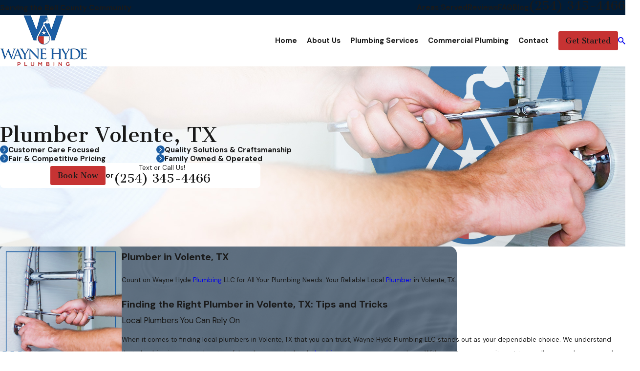

--- FILE ---
content_type: text/html; charset=utf-8
request_url: https://www.whpctx.com/plumber-volente-tx/
body_size: 38739
content:
<!DOCTYPE html>
<html lang="en" data-anim="1" data-prlx="1" data-flr="1" data-i="x37dc20xp4z" data-is="rus1kxbgpl2" data-gmap="AIzaSyBa5KgSsAXSX1Wwhp3YLosswFgpsyhJbC0" data-sa="x0TFIcf1QjKOPCL9D0Ny%2BVD3mISlpbdYNy9%2BLI5L2pBYOPPfm5mGjpMFsyQmMwXCzMjf%2BvNMtxRWfT9%2B6v1rrwEu8HQs4t3cJZaeQLoAFiCiMpcdIMU1kYtPqIx4WGFGre0HerEXFLgPl7XGgh8ZnIAlm9zaraTwgNH1NBh8NZLfpBvU">
<head>
	<title>Plumber Volente, TX | Wayne Hyde Plumbing LLC</title>
	<link rel="canonical" href="https://www.whpctx.com/plumber-volente-tx/"/>
	<meta content="text/html; charset=utf-8" http-equiv="Content-Type"/>
	<meta content="initial-scale=1" name="viewport"/>
	<meta http-equiv="X-UA-Compatible" content="IE=edge,chrome=1"/>
	<meta name="description" content="Looking for a reliable plumber in Volente, TX? Choose Wayne Hyde Plumbing LLC for expert local plumbing services."/>
	<meta property="og:type" content="website"/>
	<meta property="og:site_name" content="Wayne Hyde Plumbing"/>
	<meta property="og:url" content="https://www.whpctx.com/plumber-volente-tx/"/>
	<meta property="og:image" content="https://www.whpctx.com/assets/Social-Share.jpg"/>
	<meta name="twitter:card" content="summary_large_image"/>
	<meta name="twitter:image" content="https://www.whpctx.com/assets/Social-Share.jpg"/>
	<meta property="article:publisher" content="https://www.facebook.com/Wayne.Hyde.Plumbing/#"/>
	<meta name="google-site-verification" content="qyLbQ4jFZtmaHDn72POR3zA6bGCigPOeqE2F0HqnKiU"/>
	<meta name="msvalidate.01" content="639A6D6FEE57B129C677DA27C597E6A0"/>
	<meta name="facebook-domain-verification" content="nq6ayrmcfhkk0x4dfku4p60llbz4bm"/>
	<meta name="audio-eye-hash" content="afb2484411495f2e8c52017d0bdeab7f"/>
	<style type="text/css">@import url("https://fonts.googleapis.com/css?family=Cantata+One|DM+Sans:400,600,700&display=block");:root{--fnt-t:'Cantata One', serif;--fnt-m:'DM Sans', sans-serif;--fnt-t-big-ff:var(--fnt-t);--fnt-t-big-ls:0em;--fnt-t-big-w:400;--fnt-t-big-tt:none;--fnt-t-sb-ff:var(--fnt-t);--fnt-t-sb-ls:0em;--fnt-t-sb-w:400;--fnt-t-sb-tt:none;--fnt-t-co-ff:var(--fnt-t);--fnt-t-co-ls:0em;--fnt-t-co-w:400;--fnt-t-co-tt:none;--fnt-t-k-ff:var(--fnt-m);--fnt-t-k-ls:0.1em;--fnt-t-k-w:700;--fnt-t-k-tt:uppercase;--fnt-t-1-ff:var(--fnt-t);--fnt-t-1-ls:0em;--fnt-t-1-w:400;--fnt-t-1-tt:none;--fnt-t-2-ff:var(--fnt-m);--fnt-t-2-ls:0em;--fnt-t-2-w:400;--fnt-t-2-tt:none;--fnt-t-3-ff:var(--fnt-m);--fnt-t-3-ls:0em;--fnt-t-3-w:400;--fnt-t-3-tt:none;--fnt-t-4-ff:var(--fnt-m);--fnt-t-4-ls:0em;--fnt-t-4-w:700;--fnt-t-4-tt:none;--fnt-t-5-ff:var(--fnt-m);--fnt-t-5-ls:0em;--fnt-t-5-w:400;--fnt-t-5-tt:none;--fnt-t-6-ff:var(--fnt-m);--fnt-t-6-ls:0em;--fnt-t-6-w:700;--fnt-t-6-tt:none;--fnt-nv-lnk-ff:var(--fnt-m);--fnt-nv-lnk-ls:0em;--fnt-nv-lnk-w:700;--fnt-nv-lnk-tt:none;--fnt-nv-lnk-fs:normal;--fnt-qte-ff:var(--fnt-t);--fnt-qte-ls:0em;--fnt-qte-w:400;--fnt-qte-tt:none;--fnt-qte-fs:none;--fnt-atr-ff:var(--fnt-m);--fnt-atr-ls:0em;--fnt-atr-w:700;--fnt-atr-tt:none;--fnt-atr-fs:none;--fnt-phn-ff:var(--fnt-t);--fnt-phn-ls:0em;--fnt-phn-w:400;--btn-v1-ff:var(--fnt-t);--btn-v1-ls:0em;--btn-v1-w:400;--btn-v1-tt:none;--btn-v2-ff:var(--fnt-t);--btn-v2-ls:0em;--btn-v2-w:400;--btn-v2-tt:none;--fnt-frm-ff:var(--fnt-m);--fnt-frm-ls:0em;--fnt-frm-w:400;--fnt-frm-tt:none;}</style>
	<style type="text/css">:root{--buttons:#C63333;--secondary:#1B5DA3;--accent:#1B5DA3;--accent-alt:#F7F7F7;--link-alt:#FF5959;--main-bg-alt:#001C38;--link:#C63333;--inner-bg-alt:#001C38;--primary:#1B5DA3;--main-bg:#F7F7F7;--inner-bg:#FFFFFF;--text:#1A1A1A;--primary-alt:#FFFFFF;--black:#000000;--secondary-alt:#FFFFFF;--text-alt:#FFFFFF;}</style>
	<style type="text/css"></style>
	<style type="text/css">@media screen and (min-width: 1280px){[class*='flx'][class*="-at-1280"]{display:flex;}}[class*="sw-"],[class*='flx-at-'][class*="sw-"]{display:none;}[class*='flx-at-']:not([class*='-grd'],[class*="sw-"]){display:block;}[class*="ta_"]{text-align:center;}html:not(.cms-content) .el-tab-box .el-tab-panel:not(.active),html:not(.cms-content) .el-tab-box .el-panel:not(.active){display:none;visibility:hidden;}[class*="mn_"]{width:100%;max-width:var(--mn_wth);margin:0 auto;position:relative;}@media screen and (min-width: 1280px){.ta_l-1280{text-align:left;}}@media screen and (min-width: 1280px){.hd-1280{display:none;}}@media screen and (max-width: 1024px){.ta_c-1024{text-align:center !important;}}@media screen and (max-width: 800px){.ta_c-800{text-align:center !important;}}@keyframes delay{to{opacity:1;}}@media screen and (min-width: 1350px) and (max-width: 1350px) and (min-height: 940px) and (max-height: 940px){.acc-opt,.img-bg,.tp-lg,#help_center_widget,picture,video,img,svg,.acc-mnu,.pop{opacity:0;animation:delay  0s 12s forwards;}*{font-family:sans-serif !important;}[class*="anm"],[class*="anm"] >*:not(.pop):not(.img-bg):not(img){opacity:1 !important;transform:none !important;}#HeaderZone{height:200px;}.mstg{height:950px;background-color:#0F4068 !important;}.mstg .fnt_t-big{letter-spacing:0em !important;line-height:1.025 !important;font-weight:400 !important;text-transform:none !important;font-size:3.5rem !important;color:#fff !important;display:block !important;}.mstg .fnt_t-3{font-size:1.2rem !important;letter-spacing:0px !important;line-height:1.2 !important;font-weight:100 !important;text-transform:none !important;display:block !important;}#help_center_widget_con,.mstg picture,.mstg .bg-wrp,.mstg svg{display:none !important;}.mstg-tls .inf{padding-top:4rem !important;padding-bottom:3rem !important;}.mstg .inf *{color:#fff !important;}.pd_v-30{padding-top:3rem;padding-bottom:2rem;}}@media screen and (min-width: 412px) and (max-width: 412px) and (min-height: 823px) and (max-height: 823px){.acc-opt,.img-bg,.tp-lg,#help_center_widget,picture,video,img,svg,.acc-mnu,.pop{opacity:0;animation:delay  0s 12s forwards;}*{font-family:sans-serif !important;}.pd_v-30{padding-top:3rem;padding-bottom:2rem;}#HeaderZone{height:135px;}.mstg{height:843px;background-color:#0F4068 !important;}[class*="anm"],[class*="anm"] >*:not(.pop):not(.img-bg):not(img){opacity:1 !important;transform:none !important;}.mstg .fnt_t-big{letter-spacing:0em !important;line-height:1.025 !important;font-weight:400 !important;text-transform:none !important;font-size:3.5rem !important;color:#fff !important;display:block !important;}.mstg .fnt_t-3{font-size:1.2rem !important;letter-spacing:0px !important;line-height:1.2 !important;font-weight:100 !important;text-transform:none !important;display:block !important;}#help_center_widget_con,.mstg picture,.mstg .bg-wrp,.mstg svg{display:none !important;}.mstg .inf *{color:#fff !important;}}</style>
	<style type="text/css"></style>
	<style type="text/css">:root{--fnt-t:'Cantata One', serif;--fnt-m:'DM Sans', sans-serif;--fnt-t-big-ff:var(--fnt-t);--fnt-t-big-ls:0em;--fnt-t-big-w:400;--fnt-t-big-tt:none;--fnt-t-sb-ff:var(--fnt-t);--fnt-t-sb-ls:0em;--fnt-t-sb-w:400;--fnt-t-sb-tt:none;--fnt-t-co-ff:var(--fnt-t);--fnt-t-co-ls:0em;--fnt-t-co-w:400;--fnt-t-co-tt:none;--fnt-t-k-ff:var(--fnt-m);--fnt-t-k-ls:0.1em;--fnt-t-k-w:700;--fnt-t-k-tt:uppercase;--fnt-t-1-ff:var(--fnt-t);--fnt-t-1-ls:0em;--fnt-t-1-w:400;--fnt-t-1-tt:none;--fnt-t-2-ff:var(--fnt-m);--fnt-t-2-ls:0em;--fnt-t-2-w:400;--fnt-t-2-tt:none;--fnt-t-3-ff:var(--fnt-m);--fnt-t-3-ls:0em;--fnt-t-3-w:400;--fnt-t-3-tt:none;--fnt-t-4-ff:var(--fnt-m);--fnt-t-4-ls:0em;--fnt-t-4-w:700;--fnt-t-4-tt:none;--fnt-t-5-ff:var(--fnt-m);--fnt-t-5-ls:0em;--fnt-t-5-w:400;--fnt-t-5-tt:none;--fnt-t-6-ff:var(--fnt-m);--fnt-t-6-ls:0em;--fnt-t-6-w:700;--fnt-t-6-tt:none;--fnt-nv-lnk-ff:var(--fnt-m);--fnt-nv-lnk-ls:0em;--fnt-nv-lnk-w:700;--fnt-nv-lnk-tt:none;--fnt-nv-lnk-fs:normal;--fnt-qte-ff:var(--fnt-t);--fnt-qte-ls:0em;--fnt-qte-w:400;--fnt-qte-tt:none;--fnt-qte-fs:none;--fnt-atr-ff:var(--fnt-m);--fnt-atr-ls:0em;--fnt-atr-w:700;--fnt-atr-tt:none;--fnt-atr-fs:none;--fnt-phn-ff:var(--fnt-t);--fnt-phn-ls:0em;--fnt-phn-w:400;--btn-v1-ff:var(--fnt-t);--btn-v1-ls:0em;--btn-v1-w:400;--btn-v1-tt:none;--btn-v2-ff:var(--fnt-t);--btn-v2-ls:0em;--btn-v2-w:400;--btn-v2-tt:none;--fnt-frm-ff:var(--fnt-m);--fnt-frm-ls:0em;--fnt-frm-w:400;--fnt-frm-tt:none;--buttons:#C63333;--secondary:#1B5DA3;--accent:#1B5DA3;--accent-alt:#F7F7F7;--link-alt:#FF5959;--main-bg-alt:#001C38;--link:#C63333;--inner-bg-alt:#001C38;--primary:#1B5DA3;--main-bg:#F7F7F7;--inner-bg:#FFFFFF;--text:#1A1A1A;--primary-alt:#FFFFFF;--black:#000000;--secondary-alt:#FFFFFF;--text-alt:#FFFFFF;--full:100%;--half:50%;--third:33.333%;--fourth:25%;--fifth:20%;--sixth:16.666%;--seventh:14.285%;--two-thirds:66.666%;--three-fourths:75%;--three-8ths:37.5%;--five-8ths:62.5%;--four-fifths:80%;--lt-ptrn-bg:url("/assets/patterns/1.jpg");--lt-ptrn-o:0.1;--lt-ptrn-blnd:normal;--dk-ptrn-bg:url("/assets/patterns/1.jpg");--dk-ptrn-o:0.25;--dk-ptrn-blnd:normal;--lt-inr-ptrn-bg:url("/assets/patterns/1.jpg");--lt-inr-ptrn-o:0.1;--lt-inr-ptrn-blnd:normal;--dk-inr-ptrn-bg:url("/assets/patterns/1.jpg");--dk-inr-ptrn-o:0.2;--dk-inr-ptrn-blnd:normal;--alt-inr-ptrn-bg:url("/assets/patterns/1.jpg");--alt-inr-ptrn-o:0.1;--alt-inr-ptrn-blnd:normal;--min-fnt-s:0.938rem;--max-fnt-s:1rem;--clp-rng-1:0.7520rem;--clp-rng-2:0.7936vw;--clp-rng:calc(var(--clp-rng-1) + var(--clp-rng-2) );--mn_wth:clamp(var(--mn_min), var(--mn-f), var(--mn_max));--hlt-bdr-w:10px;--flt-bg-img-o:0.4;--flt-bg-w:48.2%;--flt-bg-img-o:0.4;--flt-bg-w:48.2%;--anm-trn-sp:1s;--anm-trn-tf:ease;--anm-trn-dly:0s;--anm-trn-seq-dly:0.2s;--anm-trn-lst-dly:0.1s;--valid-color:#8AC74C;--invalid-color:#F34039;--highlight-color:#0066EE;--grd-sp-dyn:var(--grd-sp);--sp-t-mpt-10:.2;--sp-t-mpt-20:.4;--sp-t-mpt-30:.6;--sp-t-mpt-40:.8;--sp-t-mpt-60:1.2;--sp-t-mpt-70:1.4;--sp-t-mpt-80:1.6;--sp-t-mpt-90:1.8;--bdr-rds:1rem;--bdr-itm-mtp:0.5;--bdr-bl-rds:1;--bdr-br-rds:1;--bdr-tl-rds:1;--bdr-tr-rds:1;--bdr-tr-rds-clc:calc(var(--bdr-rds) * var(--bdr-tr-rds) );--bdr-bl-rds-clc:calc(var(--bdr-rds) * var(--bdr-bl-rds) );--bdr-tl-rds-clc:calc(var(--bdr-rds) * var(--bdr-tl-rds) );--bdr-br-rds-clc:calc(var(--bdr-rds) * var(--bdr-br-rds) );--shf-t-off-a:calc(((100vw - clamp(var(--mn_min), var(--mn-t), var(--mn_max)) ) / 2) - 1rem);--shf-w-off-a:calc(((100vw - clamp(var(--mn_min), var(--mn-w), var(--mn_max)) ) / 2) - 1rem);--ui-scroll-brd-rds:12px;--ui-scroll-w:0.278rem;--rvw-mx-h:10rem;--hdr-lg-mx-wd:398;--hdr-lg-mx-wd-mbl:170;--hdr-lg-mx-wd-clc:calc((var(--hdr-lg-mx-wd-mbl) * 1px) + (var(--hdr-lg-mx-wd) - var(--hdr-lg-mx-wd-mbl)) * ((100vw - 320px) / (1920 - 320)));--hdr-lg-mx-ht:200;--hdr-lg-mx-ht-mbl:120;--hdr-lg-mx-ht-clc:calc((var(--hdr-lg-mx-ht-mbl) * 1px) + (var(--hdr-lg-mx-ht) - var(--hdr-lg-mx-ht-mbl)) * ((100vw - 320px) / (1920 - 320)));--hdr-lg-sp:120;--hdr-lg-sp-lpt:50;--hdr-lg-sp-clc:calc((var(--hdr-lg-sp-lpt) * 1px) + (var(--hdr-lg-sp) - var(--hdr-lg-sp-lpt)) * ((100vw - 1280px) / (1920 - 1280)));--hdr-nv-sp:50;--hdr-nv-sp-lpt:20;--hdr-nv-sp-clc:calc((var(--hdr-nv-sp-lpt) * 1px) + (var(--hdr-nv-sp) - var(--hdr-nv-sp-lpt)) * ((100vw - 1280px) / (1920 - 1280)));--rvw-str-clr:#FFD80A;--rvw-str-s:1.5rem;--rvw-str-opc:.5;--rvw-str-clr:#FFD80A;--rvw-str-s:1.5rem;--rvw-str-opc:.5;--rvw-str-clr:#FFD80A;--rvw-str-s:1.5rem;--rvw-str-opc:.5;--fnt-t-big-w:300;--fnt-t-big-tt:capitalize;--fnt-t-big-s:1.5rem;--fnt-t-1-tt:capitalize;--fnt-t-1-w:600;}html{font-size:clamp(var(--min-fnt-s), var(--clp-rng), var(--max-fnt-s));-webkit-tap-highlight-color:transparent;-webkit-font-smoothing:antialiased;text-size-adjust:100%;scroll-behavior:smooth;}*,::before,::after{box-sizing:border-box;}body{font-size:100%;margin:0px;}ol,ul{list-style:none;padding:0px;margin:0px;}a[href^="tel"]{cursor:default;}address{font-style:normal;}img{max-width:100%;}figure,blockquote{margin:0px;}.rlt{position:relative;}.blk{display:block;}.psu-bfr,.psu-aft,.bg-bx{z-index:1;position:relative;}.psu-bfr::before,.psu-aft::after,.bg-bx::before,.bg-bx.bg-pattern::after{content:"";position:absolute;width:100%;height:100%;top:0px;left:0px;z-index:-1;pointer-events:none;}.bg-image .bg-bx::before,.bg-inset .bg-bx::before{opacity:var(--bg-bx-o);}[data-role="btn"]{cursor:pointer;}svg{height:1em;width:1em;fill:currentcolor;}.no-transitions body *,.no-transitions body ::before,.no-transitions body ::after{transition:none !important;}img,video,source,picture{filter:blur(0px);transition:filter var(--g-trn-sp) var(--g-trn-tf) .3s, opacity var(--g-trn-sp) var(--g-trn-tf) .3s;opacity:1;}svg *{pointer-events:none;}section:not(.vsbl){position:relative;overflow:hidden;}[class*="mn_"]{width:100%;max-width:var(--mn_wth);margin:0px auto;position:relative;}[class*="sw-"],[class*="flx-at-"][class*="sw-"]{display:none;}[class*="hd-"]{display:block;}h1,h2,h3,h4,h5,h6{margin:0px;}section header > :first-child + :where(p,h2,h3,h4,h5,strong){margin-top:var(--g-cnt-ttl-ttl-m);}.cnt-stl h1{margin-bottom:var(--g-cnt-ttl-ttl-m);}.cnt-stl :where(h2,h3,h4,h5,h6){margin-top:var(--g-cnt-cnt-ttl-m);margin-bottom:var(--g-cnt-ttl-cnt-m);}.cnt-stl h1 + :where(h2,h3,h4),.cnt-stl h2 + :where(h3,h4){margin-top:var(--g-cnt-ttl-ttl-m);}a{text-decoration:none;transition:color var(--g-trn-sp) var(--g-trn-tf) 0s;}button{border:none;font-family:inherit;font-size:inherit;line-height:inherit;outline:none;cursor:pointer;margin:0px;padding:0px;background-color:transparent;}.dk-lg,.lt-lg{display:none;}.lt-bg .dk-lg{display:block;}.dk-bg .lt-lg{display:block;}img{display:block;}picture{display:block;position:relative;}picture img{width:100%;}picture img[src*=".jpg"],picture img[src*=".webp"],picture img.static-map{object-fit:cover;}.img-bg{position:absolute;left:0px;top:0px;width:100%;height:100%;overflow:hidden;pointer-events:none;}.img-bg img{position:relative;left:50%;top:50%;width:auto;height:auto;min-width:calc(100% + 2px);min-height:calc(100% + 2px);transform:translate(-50%, -50%);pointer-events:none;}.bg-image > .img-bg img,.img-bg.ovrly img{opacity:var(--img-bg-o, 1);}.bnr.bg-image > .img-bg img,.bnr .img-bg.ovrly img{opacity:var(--bnr-img-bg-o, var(--img-bg-o, 1));}.so-lk svg{font-size:var(--so-i-s);}.cnt-stl > :first-child{margin-top:0px;}.cnt-stl > :last-child{margin-bottom:0px;}[class*="ta_"]{text-align:center;}img[class*="ta_"],svg[class*="ta_"]{margin-left:auto;margin-right:auto;}.bdr_a{border-width:var(--bdr-w);border-style:var(--bdr-stl);}.bdr_tp{border-top-width:var(--bdr-w);border-top-style:var(--bdr-stl);}.bdr_bt{border-bottom-width:var(--bdr-w);border-bottom-style:var(--bdr-stl);}.lt-bg [class*="bdr_"],.dk-bg .bg-bx.ulk-bg [class*="bdr_"]{border-color:var(--bdr-clr-dk);}.dk-bg [class*="bdr_"],.lt-bg .bg-bx.ulk-bg [class*="bdr_"]{border-color:var(--bdr-clr-lt);}.cnt-stl ul{list-style-type:none;margin:1em 0px;padding:0px;}.cnt-stl ul li{position:relative;padding:0.1em 0px 0.1em 2.2em;}.cnt-stl ul li::before{content:"";position:absolute;top:0.35rem;left:0px;width:1.111rem;height:1.111rem;border-radius:50%;background-color:var(--buttons);}.lt-bg .cnt-stl ul li::before,.dk-bg .ulk-bg .cnt-stl ul li::before{background-color:var(--secondary);}.lt-bg .cnt-stl ul li::after,.dk-bg .ulk-bg .cnt-stl ul li::after{border-color:var(--text-alt);}.cnt-stl ul li::after{content:"";position:absolute;top:0.7rem;width:8px;height:8px;background-color:transparent;transform:rotate(-45deg);border-bottom:2px solid;border-right:2px solid;left:0.25rem;}.flt-bg{width:calc(50% - calc(var(--flx-gap) / 2));position:absolute;height:auto;}.lt-bg .flt-bg picture,.dk-bg .bg-bx.ulk-bg .flt-bg picture{background-color:var(--main-bg-alt);}.flt-bg picture img{opacity:var(--flt-bg-img-o);}.flt-bg.lt,.f_rev .flt-bg.rt{left:0px;right:auto;}.flt-bg.lt > picture.bdr-rds,.f_rev .flt-bg.rt > picture.bdr-rds,.hlf-rds-rt,.f_rev .hlf-rds-lt{border-top-left-radius:0px;border-bottom-left-radius:0px;border-top-right-radius:var(--bdr-tr-rds-clc);border-bottom-right-radius:var(--bdr-br-rds-clc);}.flt-bg.rt,.f_rev .flt-bg.lt{right:0px;left:auto;}.flt-bg.rt > picture.bdr-rds,.f_rev .flt-bg.lt > picture.bdr-rds,.hlf-rds-lt,.f_rev .hlf-rds-rt{border-top-right-radius:0px;border-bottom-right-radius:0px;border-top-left-radius:var(--bdr-tl-rds-clc);border-bottom-left-radius:var(--bdr-bl-rds-clc);}.flt-bg{width:calc(50% - calc(var(--flx-gap) / 2));position:absolute;height:auto;}.lt-bg .flt-bg picture,.dk-bg .bg-bx.ulk-bg .flt-bg picture{background-color:var(--main-bg-alt);}.flt-bg picture img{opacity:var(--flt-bg-img-o);}.flt-bg.lt,.f_rev .flt-bg.rt{left:0px;right:auto;}.flt-bg.lt > picture.bdr-rds,.f_rev .flt-bg.rt > picture.bdr-rds,.hlf-rds-rt,.f_rev .hlf-rds-lt{border-top-left-radius:0px;border-bottom-left-radius:0px;border-top-right-radius:var(--bdr-tr-rds-clc);border-bottom-right-radius:var(--bdr-br-rds-clc);}.flt-bg.rt,.f_rev .flt-bg.lt{right:0px;left:auto;}.flt-bg.rt > picture.bdr-rds,.f_rev .flt-bg.lt > picture.bdr-rds,.hlf-rds-lt,.f_rev .hlf-rds-rt{border-top-right-radius:0px;border-bottom-right-radius:0px;border-top-left-radius:var(--bdr-tl-rds-clc);border-bottom-left-radius:var(--bdr-bl-rds-clc);}input,textarea,select{border:0px;width:100%;height:100%;outline:none;color:inherit;font-size:inherit;font-weight:normal;font-family:inherit;text-transform:none;background-color:transparent;line-height:var(--fnt-frm-lh);}select,.input-text,input[type="search"]{appearance:none;}.inp-mrk,.input-text{position:relative;}.input-text{width:100%;font-size:100%;text-align:left;padding:0.4rem 0.5rem 0.1rem;border-width:var(--frm-bdr-w);border-style:var(--frm-bdr-stl);border-radius:var(--frm-bdr-rds);transition:border-color var(--g-trn-sp) var(--g-trn-tf) 0s;background-clip:padding-box !important;}.bg-bx.btn-clr-hvr::before{transition:background-color var(--g-trn-sp) var(--g-trn-tf) 0s;}a.hvr_undln{position:relative;}a.hvr_undln::after{content:"";position:absolute;top:100%;left:0px;height:2px;width:100%;transform:scaleX(0);transform-origin:left center;transition:transform 0.35s;}.lt-bg a.hvr_undln::after,.dk-bg .bg-bx.ulk-bg a.hvr_undln::after{background-color:var(--text);}.dk-bg a.hvr_undln::after,.lt-bg .bg-bx.ulk-bg a.hvr_undln::after{background-color:var(--text-alt);}.btn-clr{transition:background-color var(--btn-trn-sp) var(--btn-trn-tf) 0s, color var(--btn-trn-sp) var(--btn-trn-tf) 0s;}.btn-clr-hvr,.btn-clr-hvr [class*="fnt_"],.btn-clr-hvr svg,.btn-clr-hvr svg > *{transition:background-color var(--g-trn-sp) var(--g-trn-tf) 0s, color var(--g-trn-sp) var(--g-trn-tf) 0s;}.lt-bg .btn-clr,.dk-bg .bg-bx.ulk-bg .btn-clr,.dk-bg .btn-clr,.lt-bg .bg-bx.ulk-bg .btn-clr,.lt-bg .btn-clr.no-hvr,.dk-bg .bg-bx.ulk-bg .btn-clr.no-hvr,.dk-bg .btn-clr.no-hvr,.lt-bg .bg-bx.ulk-bg .btn-clr.no-hvr{background-color:var(--buttons);color:var(--btn-txt-clr);}.bg-bx.alt-bg a{color:var(--text-alt);}.lt-bg{background-color:var(--main-bg);color:var(--text);}.dk-bg{background-color:var(--main-bg-alt);color:var(--text-alt);}.lt-bg .bg-bx:where(.ulk-bg,.btn-bg,.alt-bg){color:var(--text-alt);}.lt-bg .bg-bx.lk-bg,.dk-bg .bg-bx.ulk-bg{color:var(--text);}.sd-zn .lt-bg,.cnt-zn .lt-bg,.lt-bg .bg-bx.lk-bg::before,.dk-bg .bg-bx.ulk-bg::before{background-color:var(--inner-bg);}.dk-bg .bg-bx.lk-bg::before,.lt-bg .bg-bx.ulk-bg::before{background-color:var(--inner-bg-alt);}.dk-bg .bg-bx.btn-bg::before,.lt-bg .bg-bx.btn-bg::before,.dk-bg .bg-bx.alt-bg::before,.lt-bg .bg-bx.alt-bg::before{background-color:var(--accent);}.lt-bg.alt-bg{background-color:var(--inner-bg);}.dk-bg.alt-bg{background-color:var(--inner-bg-alt);}.lt-bg a,.dk-bg .bg-bx:where(.ulk-bg) a{color:var(--link);}.lt-bg a.clr-swp,.dk-bg .bg-bx.ulk-bg a.clr-swp{color:var(--text);}.lt-bg a[href^="tel"]:not([class*="btn"]),.dk-bg .bg-bx.ulk-bg a[href^="tel"]:not([class*="btn"]){color:var(--lt-fnt-phn);}.dk-bg a,.lt-bg .bg-bx:where(.ulk-bg,.btn-bg,.alt-bg) a{color:var(--link-alt);}.dk-bg a.clr-swp,.lt-bg .bg-bx:where(.ulk-bg,.btn-bg,.alt-bg) a.clr-swp{color:var(--text-alt);}.lt-bg .flr_hd,.dk-bg .bg-bx.ulk-bg .flr_hd{color:var(--lt-flr-hdr-clr);}.dk-bg .flr_hd,.lt-bg .bg-bx.ulk-bg .flr_hd{color:var(--dk-flr-hdr-clr);}.dk-bg .bg-bx.btn-bg .flr_hd,.lt-bg .bg-bx.btn-bg .flr_hd,.dk-bg .bg-bx.alt-bg .flr_hd,.lt-bg .bg-bx.alt-bg .flr_hd{color:var(--text-alt);}.lt-bg .fnt_tc-co,.dk-bg .bg-bx.ulk-bg .fnt_tc-co{color:var(--lt-fnt-tc-co);}.lt-bg :where(h1,.fnt_tc-1),.dk-bg .bg-bx.ulk-bg :where(h1,.fnt_tc-1),section.lt-bg header > :first-child:not(a),section.dk-bg .bg-bx.ulk-bg header > :first-child:not(a){color:var(--lt-fnt-tc-1);}.lt-bg :where(.fnt_tc-2,.cnt-stl h2),.dk-bg .bg-bx.ulk-bg :where(.fnt_tc-2,.cnt-stl h2),section.lt-bg header > :nth-child(2):not(p),section.dk-bg .bg-bx.ulk-bg header > :nth-child(2):not(p){color:var(--lt-fnt-tc-2);}.lt-bg :where(.fnt_tc-3,.cnt-stl h3),.dk-bg .bg-bx.ulk-bg :where(.fnt_tc-3,.cnt-stl h3){color:var(--lt-fnt-tc-3);}.lt-bg :where(.cnt-stl h4,.fnt_tc-4),.dk-bg .bg-bx.ulk-bg :where(.cnt-stl h4,.fnt_tc-4){color:var(--lt-fnt-tc-4);}.lt-bg :where(.cnt-stl h5,.fnt_tc-5),.dk-bg .bg-bx.ulk-bg :where(.cnt-stl h5,.fnt_tc-5){color:var(--lt-fnt-tc-5);}.lt-bg :where(.cnt-stl h6,.fnt_tc-6),.dk-bg .bg-bx.ulk-bg :where(.cnt-stl h6,.fnt_tc-6){color:var(--lt-fnt-tc-6);}.dk-bg .fnt_tc-co,.lt-bg .bg-bx:where(.ulk-bg,.btn-bg,.alt-bg) .fnt_tc-co{color:var(--dk-fnt-tc-co);}.dk-bg :where(h1,.fnt_tc-1),.lt-bg .bg-bx:where(.ulk-bg,.btn-bg,.alt-bg) :where(h1,.fnt_tc-1),section.dk-bg header > :first-child:not(a),section.lt-bg .bg-bx:where(.ulk-bg,.btn-bg,.alt-bg) header > :first-child:not(a),section.dk-bg .cnt-stl > :first-child:is(h1,h2,h3,h4,h5,h6),section.lt-bg .bg-bx.ulk-bg .cnt-stl > :first-child:is(h1,h2,h3,h4,h5,h6){color:var(--dk-fnt-tc-1);}.dk-bg :where(.fnt_tc-2,.cnt-stl h2),.lt-bg .bg-bx:where(.ulk-bg,.btn-bg,.alt-bg) :where(.fnt_tc-2,.cnt-stl h2),section.dk-bg header > :nth-child(2):not(p),section.lt-bg .bg-bx:where(.ulk-bg,.btn-bg,.alt-bg) header > :nth-child(2):not(p),section.dk-bg .cnt-stl > :nth-child(2):is(h1,h2,h3,h4,h5,h6),section.lt-bg .bg-bx.ulk-bg .cnt-stl > :nth-child(2):is(h1,h2,h3,h4,h5,h6){color:var(--dk-fnt-tc-2);}.dk-bg :where(.fnt_tc-3,.cnt-stl h3),.lt-bg .bg-bx:where(.ulk-bg,.btn-bg,.alt-bg) :where(.fnt_tc-3,.cnt-stl h3){color:var(--dk-fnt-tc-3);}.dk-bg :where(.cnt-stl h4,.fnt_tc-4),.lt-bg .bg-bx:where(.ulk-bg,.btn-bg,.alt-bg) :where(.cnt-stl h4,.fnt_tc-4){color:var(--dk-fnt-tc-4);}.dk-bg :where(.cnt-stl h5,.fnt_tc-5),.lt-bg .bg-bx:where(.ulk-bg,.btn-bg,.alt-bg) :where(.cnt-stl h5,.fnt_tc-5){color:var(--dk-fnt-tc-5);}.dk-bg :where(.cnt-stl h6,.fnt_tc-6),.lt-bg .bg-bx:where(.ulk-bg,.btn-bg,.alt-bg) :where(.cnt-stl h6,.fnt_tc-6){color:var(--dk-fnt-tc-6);}.lt-bg label,.dk-bg .bg-bx.ulk-bg label{color:var(--lt-frm-lbl);}.lt-bg .input-text,.dk-bg .bg-bx.ulk-bg .input-text{border-color:var(--bdr-clr-dk);color:var(--lt-frm-lbl);background:var(--main-bg);}.lt-bg [data-role="arrows"] button,.dk-bg .bg-bx.ulk-bg [data-role="arrows"] button{color:var(--link);}.dk-bg [data-role="arrows"] button,.lt-bg .bg-bx.ulk-bg [data-role="arrows"] button{color:var(--link-alt);}[class*="flx"]{align-items:stretch;align-content:space-around;display:flex;}[class*="flx-at-"]:not([class*="-grd"],[class*="sw-"]){display:block;}[class*="flx"] .fit{flex:0 0 auto;}[class*="flx"] .ato{flex:1 1 auto;}[class*="flx"] .str{align-self:stretch;}.f_c{justify-content:center;}.f_r{justify-content:flex-end;}.f_sb{justify-content:space-between;}.f_gp{justify-content:space-between;column-gap:var(--flx-gap);}.f_m{align-items:center;}.f_t{align-items:flex-start;}.f_wrp{flex-wrap:wrap;}.f_rev{flex-direction:row-reverse;}.f_clm{flex-direction:column;}[class*="flx"]:is(.f_sb,.f_gp) > ul:only-child,[class*="flx"]:is(.f_sb,.f_gp) > div:only-child{flex:1 1 auto;}.full{width:100%;}.half{width:var(--half);}.fourth{width:var(--fourth);}.fifth{width:var(--fifth);}.three-8ths{width:var(--three-8ths);}.five-8ths{width:var(--five-8ths);}.f_gp > .half{width:calc(var(--half) - (var(--flx-gap) / 2 ));}[class*="flx"][class*="-grd"][class*="-sml"]{--grd-sp-dyn:var(--grd-sp-sml);}[class*="flx"][class*="-grd"][class*="-lrg"]{--grd-sp-dyn:var(--grd-sp-lrg);}[class*="flx"][class*="-grd"]:not([class*="-sml"],[class*="-lrg"]){--grd-sp-dyn:var(--grd-sp);}[class*="flx"][class*="-grd"]{flex-flow:column wrap;position:relative;gap:var(--grd-sp-dyn);}.f_rw[class*="flx"][class*="-grd"]{flex-direction:row;}[class*="flx"][class*="-grd"] > li{flex:1 1 auto;}[class*="flx"][class*="-grd"] > li.fit{flex:0 1 auto;}[class*="flx"][class*="-grd"] > li.half{max-width:calc(var(--half) - (var(--grd-sp-dyn) * 0.5));}[class*="flx"][class*="-grd"] > li.fourth{max-width:calc(var(--fourth) - (var(--grd-sp-dyn) * 0.75));}.pd_v{padding-top:clamp(var(--sp-vp-min), var(--sp-vp), var(--sp-vp-max));padding-bottom:clamp(var(--sp-vp-min), var(--sp-vp), var(--sp-vp-max));}.pd_v-30{padding-top:clamp(calc(var(--sp-vp-min) * 0.5), var(--sp-vp), calc(var(--sp-vp-max) * 0.5) );padding-bottom:clamp(calc(var(--sp-vp-min) * 0.5), var(--sp-vp), calc(var(--sp-vp-max) * 0.5) );}.pd_v-70{padding-top:clamp(calc(var(--sp-vp-min) * 1.5), var(--sp-vp), calc(var(--sp-vp-max) * 1.5) );padding-bottom:clamp(calc(var(--sp-vp-min) * 1.5), var(--sp-vp), calc(var(--sp-vp-max) * 1.5) );}.pd_h{padding-left:clamp(var(--sp-hp-min), var(--sp-hp), var(--sp-hp-max));padding-right:clamp(var(--sp-hp-min), var(--sp-hp), var(--sp-hp-max));}.pd_h-30{padding-left:clamp(calc(var(--sp-hp-min) * 0.5), var(--sp-hp), calc(var(--sp-hp-max) * 0.5) );padding-right:clamp(calc(var(--sp-hp-min) * 0.5), var(--sp-hp), calc(var(--sp-hp-max) * 0.5) );}.pd_h-70{padding-left:clamp(calc(var(--sp-hp-min) * 1.5), var(--sp-hp), calc(var(--sp-hp-max) * 1.5) );padding-right:clamp(calc(var(--sp-hp-min) * 1.5), var(--sp-hp), calc(var(--sp-hp-max) * 1.5) );}.mrg_tp{margin-top:var(--sp-vm-clc);}.mrg_tp-10{margin-top:calc(var(--sp-vm-clc) * var(--sp-t-mpt-10));}.mrg_tp-20{margin-top:calc(var(--sp-vm-clc) * var(--sp-t-mpt-20));}.mrg_tp-30{margin-top:calc(var(--sp-vm-clc) * var(--sp-t-mpt-30));}.mrg_tp-40{margin-top:calc(var(--sp-vm-clc) * var(--sp-t-mpt-40));}.mrg_tp-60{margin-top:calc(var(--sp-vm-clc) * var(--sp-t-mpt-60));}.mrg_bt-0{margin-bottom:0px;}.mrg_bt-20{margin-bottom:calc(var(--sp-vm-clc) * var(--sp-t-mpt-20));}.mrg_bt-30{margin-bottom:calc(var(--sp-vm-clc) * var(--sp-t-mpt-30));}.mrg_bt-40{margin-bottom:calc(var(--sp-vm-clc) * var(--sp-t-mpt-40));}.pd_tp{padding-top:var(--sp-qk);}.pd_tp-20{padding-top:calc(var(--sp-qk) * var(--sp-t-mpt-20));}.pd_tp-30{padding-top:calc(var(--sp-qk) * var(--sp-t-mpt-30));}.pd_tp-40{padding-top:calc(var(--sp-qk) * var(--sp-t-mpt-40));}.pd_bt{padding-bottom:var(--sp-qk);}.pd_bt-20{padding-bottom:calc(var(--sp-qk) * var(--sp-t-mpt-20));}.pd_bt-30{padding-bottom:calc(var(--sp-qk) * var(--sp-t-mpt-30));}.pd_bt-40{padding-bottom:calc(var(--sp-qk) * var(--sp-t-mpt-40));}.mrg_lt{margin-left:var(--sp-qk);}.mrg_lt-30{margin-left:calc(var(--sp-qk) * var(--sp-t-mpt-30));}.mrg_lt-70{margin-left:calc(var(--sp-qk) * var(--sp-t-mpt-70));}.mrg_lt-90{margin-left:calc(var(--sp-qk) * var(--sp-t-mpt-90));}.mrg_rt{margin-right:var(--sp-qk);}.mrg_rt-20{margin-right:calc(var(--sp-qk) * var(--sp-t-mpt-20));}.bdr-rds{overflow:hidden;border-radius:calc( var(--bdr-tl-rds-clc) * var(--bdr-itm-mtp)) calc( var(--bdr-tr-rds-clc) * var(--bdr-itm-mtp)) calc( var(--bdr-br-rds-clc) * var(--bdr-itm-mtp)) calc( var(--bdr-bl-rds-clc) * var(--bdr-itm-mtp));}:root:is(html){--scp-buttons:var(--buttons) !important;--scp-secondary:var(--secondary) !important;--scp-accent:var(--accent) !important;--scp-accent-alt:var(--accent-alt) !important;--scp-link-alt:var(--link-alt) !important;--scp-main-bg-alt:var(--main-bg-alt) !important;--scp-link:var(--link) !important;--scp-inner-bg-alt:var(--inner-bg-alt) !important;--scp-primary:var(--primary) !important;--scp-main-bg:var(--main-bg) !important;--scp-inner-bg:var(--inner-bg) !important;--scp-text:var(--text) !important;--scp-primary-alt:var(--primary-alt) !important;--scp-black:var(--black) !important;--scp-secondary-alt:var(--secondary-alt) !important;--scp-text-alt:var(--text-alt) !important;}.ui-scroll{overflow:auto;}.el-tab-box .el-tab{cursor:pointer;}.el-tab .tb-arw,.el-tab.tb-arw{transition:transform var(--g-trn-sp) var(--g-trn-tf) 0s, color var(--g-trn-sp) var(--g-trn-tf) 0s;transform-origin:50% 50%;}html:not(.cms-content) .el-tab-box .el-tab-panel:not(.active),html:not(.cms-content) .el-tab-box .el-panel:not(.active){display:none;visibility:hidden;}.el-panel.sld{transition:height 0.5s, margin 0.5s, padding 0.5s !important;}input,textarea,select{border:0px;width:100%;height:100%;outline:none;color:inherit;font-size:inherit;font-weight:normal;font-family:inherit;text-transform:none;background-color:transparent;line-height:var(--fnt-frm-lh);}select,.input-text,input[type="search"]{appearance:none;}.inp-mrk,.input-text{position:relative;}.input-text{width:100%;font-size:100%;text-align:left;padding:0.4rem 0.5rem 0.1rem;border-width:var(--frm-bdr-w);border-style:var(--frm-bdr-stl);border-radius:var(--frm-bdr-rds);transition:border-color var(--g-trn-sp) var(--g-trn-tf) 0s;background-clip:padding-box !important;}#HeaderZone{z-index:10;position:relative;}.hdr .tp-lg{max-width:var(--hdr-lg-mx-wd-clc);}.hdr .tp-lg img{max-height:var(--hdr-lg-mx-ht-clc);}.hdr .nv .el-tab,.hdr .nv .el-sec-tab{outline:none;font-size:1.2rem;}.hdr .mnu-btn{position:relative;cursor:pointer;}.hdr .mnu-btn > svg{font-size:2.2rem;}.hdr .btn-tp{top:0px;right:0px;z-index:4;position:fixed;padding:1.222rem;visibility:hidden;display:inline-block;transform:translateX(100%);transition:transform var(--btn-trn-sp) var(--btn-trn-tf) 0s, background-color var(--btn-trn-sp) var(--btn-trn-tf) 0s, color var(--btn-trn-sp) var(--btn-trn-tf) 0s, visibility var(--btn-trn-sp) var(--btn-trn-tf) var(--btn-trn-sp);}.clr-btn{color:var(--buttons);}.lt-bg .clr-lnk,.dk-bg .bg-bx.ulk-bg .clr-lnk{color:var(--link);}.dk-bg .clr-sec,.lt-bg .bg-bx.ulk-bg .clr-sec{color:var(--secondary-alt);}main{--cta-icn-s:2.22rem;--cta-icn-s-lrg:4rem;}.srv.v1 li strong.fnt_t-3{font-size:20px;}.srv.v1 li a{padding-bottom:3rem !important;}main{--srv-tls-img-o:0.3;--srv-tls-icn-s:4rem;}.srv-icn{font-size:var(--srv-tls-icn-s);}main{--cpn-bdr-pd:1.167rem;--cpn-bdr-w:2px;--cpn-bdr-s:dashed;--cpn-bdr-c-dk:var(--inner-bg);--cpn-bdr-c-lt:var(--inner-bg-alt);}.cpn-itm{padding:var(--cpn-bdr-pd);}.cpn-itm::after{z-index:1;top:var(--cpn-bdr-pd);left:var(--cpn-bdr-pd);width:calc(100% - (var(--cpn-bdr-pd) * 2));height:calc(100% - (var(--cpn-bdr-pd) * 2));border-width:var(--cpn-bdr-w);border-style:var(--cpn-bdr-s);border-radius:inherit;}.lt-bg .cpn-itm::after,.dk-bg .bg-bx.ulk-bg.cpn-itm::after,.dk-bg .bg-bx.ulk-bg .cpn-itm::after{color:var(--cpn-bdr-c-lt);border-color:var(--cpn-bdr-c-lt);}.dk-bg .cpn-itm::after,.lt-bg .bg-bx.ulk-bg.cpn-itm::after,.lt-bg .bg-bx.ulk-bg .cpn-itm::after{color:var(--cpn-bdr-c-dk);border-color:var(--cpn-bdr-c-dk);}[data-role="scroller"] [data-role="container"]{position:relative;overflow:hidden;}[data-role="scroller"] [data-role="list"]{position:relative;transition:transform var(--sl-trn-sp) var(--sl-trn-tf) 0s, margin var(--sl-trn-sp) var(--sl-trn-tf) 0s;flex-flow:row !important;}[data-role="scroller"] [data-role="item"]{transition:opacity var(--sl-trn-sp) var(--sl-trn-tf) 0s;flex:0 0 auto !important;}[data-role="scroller"].start.end [data-role="arrows"],[data-role="scroller"]:not(.active) [data-role="arrows"],[data-role="scroller"].tabbing [data-role="arrows"]{display:none !important;}[data-role="scroller"] [data-role="arrows"] > :nth-child(n+2){margin-left:var(--sp-qk);}[data-role="scroller"] [data-role="arrows"]{cursor:pointer;}[data-role="scroller"] [data-role="arrows"] svg{font-size:var(--sl-sa-s);transition:color var(--g-trn-sp) var(--g-trn-tf) 0s;}[data-role="scroller"] [data-role="paging"]{text-align:center;display:block;}.rtg-icn{font-size:var(--rvw-str-s);}.rtg-icn svg{color:var(--rvw-str-clr);}.rtg-icn{font-size:var(--rvw-str-s);}.rtg-icn svg{color:var(--rvw-str-clr);}.rtg-icn{font-size:var(--rvw-str-s);}.rtg-icn svg{color:var(--rvw-str-clr);}[data-role="scroller"] [data-role="container"]{position:relative;overflow:hidden;}[data-role="scroller"] [data-role="list"]{position:relative;transition:transform var(--sl-trn-sp) var(--sl-trn-tf) 0s, margin var(--sl-trn-sp) var(--sl-trn-tf) 0s;flex-flow:row !important;}[data-role="scroller"] [data-role="item"]{transition:opacity var(--sl-trn-sp) var(--sl-trn-tf) 0s;flex:0 0 auto !important;}[data-role="scroller"].start.end [data-role="arrows"],[data-role="scroller"]:not(.active) [data-role="arrows"],[data-role="scroller"].tabbing [data-role="arrows"]{display:none !important;}[data-role="scroller"] [data-role="arrows"] > :nth-child(n+2){margin-left:var(--sp-qk);}[data-role="scroller"] [data-role="arrows"]{cursor:pointer;}[data-role="scroller"] [data-role="arrows"] svg{font-size:var(--sl-sa-s);transition:color var(--g-trn-sp) var(--g-trn-tf) 0s;}[data-role="scroller"] [data-role="paging"]{text-align:center;display:block;}.ftr{--ftr-lg-mx-wd:288;--ftr-lg-mx-wd-mbl:170;--ftr-lg-mx-wd-clc:calc((var(--ftr-lg-mx-wd-mbl) * 1px) + (var(--ftr-lg-mx-wd) - var(--ftr-lg-mx-wd-mbl)) * ((100vw - 320px) / (1920 - 320)));}.ftr .ftr-lg{max-width:var(--ftr-lg-mx-wd-clc);}.ftr.v1{--ftr-icn-s:1.5rem;}.ftr.v1 .icn svg{font-size:var(--ftr-icn-s);}[class*="flx"][class*="-grd"][class*="-lrg"]{gap:var(--grd-sp-lrg);}[class*="flx"][class*="-grd"][class*="-lrg"] > li.half{max-width:calc(var(--half) - (var(--grd-sp-lrg) * 0.5));}[class*="flx"][class*="-grd"][class*="-sml"]{gap:var(--grd-sp-sml);}:root:is(html){--btn-txt-clr:var(--text-alt);}main{--vls-icn-s:3.2rem;}@media(prefers-reduced-motion: reduce){body *,body ::before,body ::after{transition:none !important;}}@media screen and (min-width: 700px){:root{--min-fnt-s:1rem;--max-fnt-s:1.063rem;--clp-rng-1:0.5590rem;--clp-rng-2:1.0080vw;}.ta_l-700{text-align:left;}}@media screen and (min-width: 1280px){:root{--min-fnt-s:0.938rem;--max-fnt-s:1.063rem;--clp-rng-1:0.2107rem;--clp-rng-2:0.9091vw;--mn_min:60%;--mn_wth:var(--mn_max);}.mn_wd{max-width:clamp(var(--mn_min), var(--mn-w), var(--mn_max));}.sw-1280[class*="flx-at-1280"]{display:flex;}.sw-1280:not([class*="flx-at-1280"]){display:block;}.hd-1280{display:none;}.ta_l-1280{text-align:left;}svg.ta_l-1280,img.ta_l-1280{margin-right:auto;margin-left:0px;}}@media screen and (min-width: 1500px){:root{--min-fnt-s:1rem;--max-fnt-s:1.063rem;--clp-rng-1:0.0550rem;--clp-rng-2:1.0080vw;}}@media screen and (min-width: 1920px){:root{--min-fnt-s:1.125rem;--max-fnt-s:1.375rem;--clp-rng-1:-0.3295rem;--clp-rng-2:1.2121vw;}html body{margin:0px auto;}}@media screen and (max-width: 1279px){section.full-mbl{padding-top:0px;padding-bottom:0px;}section.full-mbl .full-mbl:not(.bg-bx),section.full-mbl .full-mbl.bg-bx::before,section.full-mbl .full-mbl.bg-bx.bg-pattern::after{width:calc(1px + 100vw);left:50%;transform:translateX(-50%);}section.full-mbl picture.full-mbl > img{position:relative;left:50%;transform:translateX(-50%);max-width:none;width:calc(1px + 100vw) !important;}section.full-mbl picture.full-mbl.img-bg > img{transform:translate(-50%, -50%);}[class*="flx"].ta_l-1280,.ta_l-1280 [class*="flx"],[class*="flx"].ta_r-1280,.ta_r-1280 [class*="flx"]{justify-content:center;}}@media screen and (max-width: 699px){[class*="flx"].ta_l-700,.ta_l-700 [class*="flx"],[class*="flx"].ta_r-700,.ta_r-700 [class*="flx"]{justify-content:center;}}@media screen and (min-width: 1280px){[class*="ovp-"] > :not(.itm){width:calc(100% - var(--flx-gap));}[data-flexswap]:not(.f_rev) [class*="ovp-l"] > :not(.itm),.f_rev [class*="ovp-r"] > :not(.itm),[data-flexswap]:not(.f_rev) [class*="ovp-"]:last-child > :not(.itm){margin-left:auto;}[class*="ovr-wd"] .r-itm,[class*="ovr-wd"].f_rev .l-itm{padding-left:calc(var(--flx-gap) / 2);}[class*="ovr-wd"] .l-itm,[class*="ovr-wd"].f_rev .r-itm{padding-right:calc(var(--flx-gap) / 2);}}@media screen and (min-width: 1280px){.anm_fl,.anm_hlf-l,.anm_hlf-r,.anm_seq-itm > *,.anm_seq-lst > li,.anm_seq-itm-sp > *{opacity:0;transition:opacity var(--anm-trn-sp) var(--anm-trn-tf) var(--anm-trn-dly), transform var(--anm-trn-sp) var(--anm-trn-tf) var(--anm-trn-dly);}.anm_fl,.anm_seq-itm > *{transform:translateY(2rem);}.anm_hlf-l,.anm_seq-itm-sp > *,.f_rev > .anm_hlf-r{transform:translateX(-2rem);}.anm_hlf-r,.anm_seq-lst > li,.f_rev > .anm_hlf-l{transform:translateX(2rem);}.anm .anm_fl,.anm .anm_hlf-l,.anm .anm_hlf-r,.anm .anm_seq-itm > *,.anm .anm_seq-itm-sp > *,.anm .anm_seq-lst > li{opacity:1;transform:none;}.anm_hlf-r{transition-delay:calc(var(--anm-trn-dly) + var(--anm-trn-seq-dly));}[class*="anm_seq-itm"] > :first-child{transition-delay:calc(var(--anm-trn-dly) + var(--anm-trn-seq-dly));}[class*="anm_seq-itm"] > :nth-child(2){transition-delay:calc(var(--anm-trn-dly) + (var(--anm-trn-seq-dly) * 2));}[class*="anm_seq-itm"] > :nth-child(3){transition-delay:calc(var(--anm-trn-dly) + (var(--anm-trn-seq-dly) * 3));}[class*="anm_seq-itm"] > :nth-child(4){transition-delay:calc(var(--anm-trn-dly) + (var(--anm-trn-seq-dly) * 4));}}@media screen and (min-width: 700px){[class*="flx"][class*="-at-700"]{display:flex;}[class*="flx"][class*="-at-700"] > :where(ul,header,div,picture,aside),[class*="flx"][class*="-at-700"]:not([class*="-grd"]) > li{margin-top:0px !important;margin-bottom:0px !important;}}@media screen and (min-width: 1280px){[class*="flx"][class*="-at-1280"]{display:flex;}[class*="flx"][class*="-at-1280"] > :where(ul,header,div,picture,aside),[class*="flx"][class*="-at-1280"]:not([class*="-grd"]) > li{margin-top:0px !important;margin-bottom:0px !important;}}@media screen and (max-width: 1279px){[class*="flx"][class*="-at-1280"] > :where(ul,li,header,div,picture,aside){margin-left:0px;margin-right:0px;width:100% !important;max-width:100% !important;}}@media screen and (max-width: 699px){[class*="flx"][class*="-at-700"] > :where(ul,li,header,div,picture,aside){margin-left:0px;margin-right:0px;width:100% !important;max-width:100% !important;}}@media screen and (min-width: 1280px){[class*="flx-at-1280"][class*="-grd"]{flex-direction:row;}}@media screen and (max-width: 1279px){[class*="flx"][class*="-at-1280"][class*="-grd"] > li:not(#_){width:var(--full) !important;}}@media screen and (max-width: 699px){.pd_v-30{padding-top:clamp(var(--sp-vp-min), var(--sp-vp), var(--sp-vp-max));padding-bottom:clamp(var(--sp-vp-min), var(--sp-vp), var(--sp-vp-max));}}@media screen and (min-width: 1280px){.bg-bx::before{border-radius:inherit;}.bdr-rds-dsk{border-radius:var(--bdr-tl-rds-clc) var(--bdr-tr-rds-clc) var(--bdr-br-rds-clc) var(--bdr-bl-rds-clc);overflow:hidden;}}@media screen and (min-width: 1280px){.shf-r [class*="mn_"],.shf-l [class*="mn_"].f_rev,.shf-l [class*="mn_"]:has(> .f_rev){margin-right:0px;margin-left:auto;}}@media screen and (min-width: 1280px){.hdr .nv > ul:not(.mnu-nv) > li{margin-right:var(--hdr-nv-sp-clc);}.hdr .fly-nv{min-width:20rem;max-height:30rem;position:absolute;left:0px;top:100%;opacity:0;overflow:hidden auto;visibility:hidden;display:block !important;transition:visibility var(--g-trn-sp) var(--g-trn-tf) var(--g-trn-sp), opacity var(--g-trn-sp) var(--g-trn-tf) 0s !important;}.lt-bg.hdr .fly-nv.bg-bx.ulk-bg,.dk-bg.hdr .fly-nv.bg-bx.lk-bg{background-color:var(--inner-bg-alt);}.hdr .lg-mrg-rt{margin-right:var(--hdr-lg-sp-clc);}}@media screen and (max-width: 1279px){.hdr .nv{position:fixed;width:83%;height:100vh;left:0px;top:0px;z-index:2;overflow:auto;padding-bottom:4rem;padding-top:0.811rem;transform:translateX(-100%);opacity:0;transition:transform var(--g-trn-sp) var(--g-trn-tf) 0s, visibility 0s var(--g-trn-tf) var(--g-trn-sp), opacity 0s var(--g-trn-tf) var(--g-trn-sp);box-shadow:rgba(0, 0, 0, 0.2) 0.1em 0.1em 1em;}.lt-bg.hdr .nv,.lt-bg.hdr .lvl-2.el-panel.bg-bx.lk-bg{background-color:var(--inner-bg);}.hdr .lvl-2.el-panel{position:absolute;width:0px;height:0px;left:0px;top:0px;z-index:1;padding:0px;overflow:auto;transform:translateX(-100%);transition:transform var(--g-trn-sp) var(--g-trn-tf) 0s, visibility 0s var(--g-trn-tf) var(--g-trn-sp), width 0s var(--g-trn-tf) var(--g-trn-sp), height 0s var(--g-trn-tf) var(--g-trn-sp);display:block !important;}.hdr .phn-icn{font-size:1.3rem;border-radius:50%;padding:0.922rem;}.hdr .input-text{border:none;}.hdr .lg-bx{width:100%;}.hdr nav.nv{justify-content:flex-start;display:flex !important;flex-direction:column !important;}.hdr nav.nv .mbl-nv{flex:1 1 auto;}}@media screen and (max-width: 700px){.hdr .lg-bx{margin-right:0px;}}@media screen and (min-width: 1280px){.srv.v1 ul li a{padding-top:clamp(calc(var(--sp-vp-min) * 1.5), var(--sp-vp), calc(var(--sp-vp-max) * 1.5) );padding-bottom:clamp(calc(var(--sp-vp-min) * 1.5), var(--sp-vp), calc(var(--sp-vp-max) * 1.5) );}}@media screen and (max-width: 1279px){.srv.v1 ul li a{padding-top:clamp(calc(var(--sp-vp-min) * 0.5), var(--sp-vp), calc(var(--sp-vp-max) * 0.5) );padding-bottom:clamp(calc(var(--sp-vp-min) * 0.5), var(--sp-vp), calc(var(--sp-vp-max) * 0.5) );flex-direction:row;justify-content:space-between;align-items:center;}.srv.v1 ul li a svg{margin-top:0px;}}@media print{header,footer{display:none;visibility:hidden;}}@media screen and (min-width: 1280px){.rvw.v1 .cnt-hdr{padding-right:4.44rem;}.rvw.v1.f_rev .cnt-hdr{padding-left:4.44rem;}}@media screen and (max-width: 1279px){.ftr .ta_l-1280 .ftr-lg{margin-left:auto;margin-right:auto;}}@media screen and (min-width: 1280px){.ftr.v1 .icn svg{margin-top:0.35rem;}}@media screen and (min-width: 1280px){[class*="flx-at-1280"][class*="-grd"][class*="-lrg"]{flex-direction:row;}}</style>
	<style type="text/css">:root{--btn-trn-sp:0.3s;--btn-trn-tf:ease;--btn-v1-pd-t:0.722rem;--btn-v1-pd-b:0.722rem;--btn-v1-pd-l:1rem;--btn-v1-pd-r:1rem;--btn-v1-bx-sdw-o:0rem;--btn-v1-bx-sdw-x:0rem;--btn-v1-bx-sdw-y:0rem;--btn-v1-bx-sdw-blr:1rem;--btn-v1-bdr-r:.222rem;--btn-v1-icn-s:1.111rem;}.btn{cursor:pointer;position:relative;}.btn-stl{padding:var(--btn-v1-pd-t) var(--btn-v1-pd-r) var(--btn-v1-pd-b) var(--btn-v1-pd-l);box-shadow:var(--btn-v1-bx-sdw-x) var(--btn-v1-bx-sdw-y) var(--btn-v1-bx-sdw-blr) rgba(0, 0, 0, var(--btn-v1-bx-sdw-o));}.btn.v1{z-index:1;overflow:hidden;text-align:center;display:inline-flex;align-items:center;justify-content:center;padding:var(--btn-v1-pd-t) var(--btn-v1-pd-r) var(--btn-v1-pd-b) var(--btn-v1-pd-l);box-shadow:var(--btn-v1-bx-sdw-x) var(--btn-v1-bx-sdw-y) var(--btn-v1-bx-sdw-blr) rgba(0, 0, 0, var(--btn-v1-bx-sdw-o));transition:background-color var(--btn-trn-sp) var(--btn-trn-tf) 0s, color var(--btn-trn-sp) var(--btn-trn-tf) 0s;border-radius:var(--btn-v1-bdr-r);}body .lt-bg .btn.v1,body .dk-bg .btn.v1{color:var(--btn-txt-clr);background-color:var(--buttons);}body .lt-bg .btn.v1.icn > svg,body .dk-bg .btn.v1.icn > svg{color:var(--btn-txt-clr);font-size:var(--btn-v1-icn-s);transition:color var(--btn-trn-sp) var(--btn-trn-tf) 0s;}body .lt-bg .btn.v1.alt,body .dk-bg .btn.v1.alt,body .dk-bg.alt-bg .lk-bg .btn.v1.alt,body .lt-bg.alt-bg .lk-bg .btn.v1.alt{color:var(--text-alt);background-color:var(--secondary);}body .lt-bg.alt-bg .btn.v1.alt,body .dk-bg.alt-bg .btn.v1.alt,body .lt-bg .alt-bg .btn.v1,body .dk-bg .alt-bg .btn.v1,body .lt-bg .ulk-bg .btn.v1.alt,body .dk-bg .lk-bg .btn.v1.alt{color:var(--text-alt);background-color:var(--primary);}body .lt-bg .btn.v1.alt svg,body .dk-bg .btn.v1.alt svg{color:var(--buttons);transition:color var(--btn-trn-sp) var(--btn-trn-tf) 0s;}.btn.v2{z-index:1;display:inline-block;transition:color var(--btn-trn-sp) var(--btn-trn-tf) 0s;}.btn.v3{z-index:1;display:inline-block;padding:.35rem .75rem;border-radius:.5rem;background-color:rgba(159, 145, 144, .2);transition:color var(--btn-trn-sp) var(--btn-trn-tf) 0s;}@media screen and (min-width: 1025px){.lt-bg :is(.btn.v1:is(:hover,:focus),a:is(:hover,:focus) .btn.v1),.dk-bg .bg-bx.ulk-bg :is(.btn.v1:is(:hover,:focus),a:is(:hover,:focus) .btn.v1){color:var(--text-alt);background-color:var(--inner-bg-alt);}.dk-bg :is(.btn.v1:is(:hover,:focus),a:is(:hover,:focus) .btn.v1),.lt-bg .bg-bx.ulk-bg :is(.btn.v1:is(:hover,:focus),a:is(:hover,:focus) .btn.v1){color:var(--text);background-color:var(--inner-bg);}.lt-bg :is(.btn.v1.alt:is(:hover,:focus),a:is(:hover,:focus) .btn.v1.alt),.lt-bg .bg-bx.ulk-bg :is(.btn.v1.alt:is(:hover,:focus),a:is(:hover,:focus) .btn.v1.alt),.dk-bg :is(.btn.v1.alt:is(:hover,:focus),a:is(:hover,:focus) .btn.v1.alt),.dk-bg .bg-bx.ulk-bg :is(.btn.v1.alt:is(:hover,:focus),a:is(:hover,:focus) .btn.v1.alt),.dk-bg.alt-bg :is(.btn.v1.alt:is(:hover,:focus),a:is(:hover,:focus) .btn.v1.alt),.lt-bg.alt-bg :is(.btn.v1.alt:is(:hover,:focus),a:is(:hover,:focus) .btn.v1.alt){color:var(--btn-txt-clr);background-color:var(--buttons);}.lt-bg :is(.btn.v1.alt:is(:hover,:focus) > svg,a:is(:hover,:focus) .btn.v1.alt > svg),.lt-bg .bg-bx.ulk-bg :is(.btn.v1.alt:is(:hover,:focus) > svg,a:is(:hover,:focus) .btn.v1.alt > svg),body .lt-bg .btn.v1.icn:is(:hover,:focus) > svg{color:var(--text-alt);}.dk-bg :is(.btn.v1.alt:is(:hover,:focus) > svg,a:is(:hover,:focus) .btn.v1.alt > svg),.dk-bg .bg-bx.ulk-bg :is(.btn.v1.alt:is(:hover,:focus) > svg,a:is(:hover,:focus) .btn.v1.alt> svg),body .dk-bg .btn.v1.icn:is(:hover,:focus) > svg{color:var(--btn-txt-clr);}.lt-bg .btn-clr-hvr :is(.btn:is(.v1,.v1.alt):is(:hover,:focus),a:is(:hover,:focus) .btn:is(.v1,.v1.alt)),.dk-bg .btn-clr-hvr :is(.btn:is(.v1,.v1.alt):is(:hover,:focus),a:is(:hover,:focus) .btn:is(.v1,.v1.alt)){color:var(--text-alt);background-color:var(--inner-bg-alt);}}</style>
	<style type="text/css">:root:is(html){--lt-fnt-tc-big:var(--primary);--lt-fnt-tc-co:var(--primary);--lt-fnt-tc-sb:var(--secondary);--lt-fnt-tc-k:var(--accent);--lt-fnt-itm-k:var(--secondary);--lt-fnt-atr:var(--secondary);--lt-fnt-tc-1:var(--primary);--lt-fnt-tc-2:var(--secondary);--lt-fnt-tc-3:var(--primary);--lt-fnt-tc-4:var(--secondary);--lt-fnt-tc-5:var(--secondary);--lt-fnt-tc-6:var(--secondary);--lt-fnt-qte:var(--text);--lt-fnt-phn:var(--primary);--lt-frm-lbl:var(--text);--lt-flr-hdr-clr:var(--accent);--dk-fnt-tc-big:var(--primary-alt);--dk-fnt-tc-co:var(--primary-alt);--dk-fnt-tc-sb:var(--secondary-alt);--dk-fnt-tc-k:var(--accent-alt);--dk-fnt-itm-k:var(--secondary-alt);--dk-fnt-atr:var(--buttons);--dk-fnt-tc-1:var(--text-alt);--dk-fnt-tc-2:var(--text-alt);--dk-fnt-tc-3:var(--text-alt);--dk-fnt-tc-4:var(--text-alt);--dk-fnt-tc-5:var(--text-alt);--dk-fnt-tc-6:var(--text-alt);--dk-fnt-qte:var(--text-alt);--dk-fnt-phn:var(--text-alt);--dk-frm-lbl:var(--text);--dk-flr-hdr-clr:var(--accent-alt);--bdr-stl:solid;--bdr-w:1px;--bdr-clr-lt-o:0.3;--bdr-clr-lt:rgba(255,255,255,var(--bdr-clr-lt-o));--bdr-clr-dk-o:0.1;--bdr-clr-dk:rgba(0,0,0,var(--bdr-clr-dk-o));--bdr-rds:.5rem;--bdr-itm-mtp:1;--bdr-bl-rds:.75;--bdr-br-rds:.75;--bdr-tl-rds:.75;--bdr-tr-rds:.75;--bg-bx-o:1;--img-bg-o:.3;--vid-bg-o:1;--btn-txt-clr:var(--text);--btn-clr-img-bg-o:0.3;--bx-sdw-dsk-x:0.1em;--bx-sdw-dsk-y:0.1em;--bx-sdw-dsk-blr:0.1em;--bx-sdw-dsk-o:0.2;--bx-sdw-x:0.1em;--bx-sdw-y:0.1em;--bx-sdw-blr:0.5em;--bx-sdw-o:0.4;--frm-bdr-stl:solid;--frm-bdr-w:1px;--frm-bdr-rds:0.444rem;--g-cnt-k-ttl-m:0.8rem;--g-cnt-ttl-ttl-m:0.55rem;--g-cnt-ttl-cnt-m:1.2rem;--g-cnt-cnt-ttl-m:1.5rem;--g-cnt-full-img-m:1.5rem;--g-trn-sp:.3s;--g-trn-tf:ease;--grd-sp-dsk:27;--grd-sp-mbl:20;--grd-sml-mpt:.5;--grd-lrg-mpt:1.5;--grd-sp-sml:calc(var(--grd-sp) * var(--grd-sml-mpt));--grd-sp-lrg:calc(var(--grd-sp) * var(--grd-lrg-mpt));--grd-sp:calc((var(--grd-sp-mbl) * 1px) + (var(--grd-sp-dsk) - var(--grd-sp-mbl)) * ((100vw - 320px) / (1920 - 320)));--mn-t:70rem;--mn-w:80rem;--mn-f:22.467rem;--mn_min:70vw;--mn_max:90vw;--flx-gap:3.333rem;--f-itm-o-amt:calc(var(--flx-gap) / 2) !important;--py-i-s:1.4rem;--sl-trn-sp:.6s;--sl-trn-tf:ease;--sl-sa-s:1.1rem;--so-i-s:1.4rem;--sp-hp:2rem;--sp-vp:3.5rem;--sp-qk:1rem;--sp-vm:45;--sp-vm-mbl:25;--sp-vp-min:8.3%;--sp-vp-max:10%;--sp-vp-mn:7.4;--sp-vp-mx:10;--sp-hp-min:8%;--sp-hp-max:10%;--sp-hp-mn:8%;--sp-hp-mx:10%;--sp-vp-mmc:clamp(calc(var(--sp-vp-mn) * 1vw), var(--sp-vp), calc(var(--sp-vp-mx) * 1vw));--sp-vm-clc:calc((var(--sp-vm-mbl) * 1px) + (var(--sp-vm) - var(--sp-vm-mbl)) * ((100vw - 320px) / (1920 - 320)));}[data-role="scroller"] [data-role="arrows"]{display:inline-flex;padding:0.35rem 0.5rem;border-radius:1.5rem;}.f_clm-rev{flex-direction:column-reverse;}.lt-bg .bg-bx.alt-bg [class*="bdr_"]{border-color:var(--bdr-clr-lt);}main:has( > section:last-child:is(.lt-bg[class*="pd_v"]:not(.alt-bg,.bg-image))) + footer > section.lt-bg[class*="pd_v"]:not(.alt-bg,.bg-image):first-child,main:has( > section:last-child:is(.lt-bg.alt-bg[class*="pd_v"]:not(.bg-image))) + footer > section.lt-bg.alt-bg[class*="pd_v"]:not(.bg-image):first-child,main:has( > section:last-child:is(.dk-bg[class*="pd_v"]:not(.alt-bg,.bg-image))) + footer > section.dk-bg[class*="pd_v"]:not(.alt-bg,.bg-image):first-child,main:has( > section:last-child:is(.dk-bg.alt-bg[class*="pd_v"]:not(.bg-image))) + footer > section.dk-bg.alt-bg[class*="pd_v"]:not(.bg-image):first-child,main:has( > form:last-child > section:is(.lt-bg[class*="pd_v"]:not(.alt-bg,.bg-image))) + footer > section.lt-bg[class*="pd_v"]:not(.alt-bg,.bg-image):first-child,main:has( > form:last-child > section:is(.lt-bg.alt-bg[class*="pd_v"]:not(.bg-image))) + footer > section.lt-bg.alt-bg[class*="pd_v"]:not(.bg-image):first-child,main:has( > form:last-child > section:is(.dk-bg[class*="pd_v"]:not(.alt-bg,.bg-image))) + footer > section.dk-bg[class*="pd_v"]:not(.alt-bg,.bg-image):first-child,main:has( > form:last-child > section:is(.dk-bg.alt-bg[class*="pd_v"]:not(.bg-image))) + footer > section.dk-bg.alt-bg[class*="pd_v"]:not(.bg-image):first-child{padding-top:0;}.alt-bg.bg-bx a:not(.btn.v1,.fnt_phn,.hvr_scl-itm,.inp-mrk a),.alt-bg.bg-bx .btn.v2{color:inherit !important;position:relative;display:inline-flex;padding-bottom:0;line-height:1;}.alt-bg.bg-bx a:not(.btn.v1,.fnt_phn,.hvr_scl-itm,.inp-mrk a):where(:hover,:focus),.alt-bg.bg-bx a:not(.btn.v1,.fnt_phn,.hvr_scl-itm,.inp-mrk a):where(:hover,:focus) .btn.v2{color:inherit;}.alt-bg.bg-bx a:not(.btn.v1,.fnt_phn,.hvr_scl-itm,.inp-mrk a)::after,.alt-bg.bg-bx a:not(.btn.v1,.fnt_phn,.hvr_scl-itm,.inp-mrk a)::before,.alt-bg.bg-bx .btn.v2::before,.alt-bg.bg-bx .btn.v2::after{position:absolute;top:100%;width:100%;content:'';height:1px;background:currentColor;right:0;transition:0.3s ease-in-out 0s;}.alt-bg.bg-bx a:not(.btn.v1,.fnt_phn,.hvr_scl-itm,.inp-mrk a)::after,.alt-bg.bg-bx .btn.v2::after{transform-origin:left;transform:scaleX(1);transition-delay:0.05s;}.alt-bg.bg-bx a:not(.btn.v1,.fnt_phn,.hvr_scl-itm,.inp-mrk a)::before,.alt-bg.bg-bx .btn.v2::before{transform-origin:right;transform:scaleX(0);transition-delay:0s;}@media screen and (min-width:1280px){:root{--mn_min:60vw;}.alt-bg.bg-bx a:not(.btn.v1,.fnt_phn,.hvr_scl-itm,.inp-mrk a):where(:hover,:focus)::after,.alt-bg.bg-bx a:not(.btn.v1,.fnt_phn,.hvr_scl-itm,.inp-mrk a):where(:hover,:focus) .btn.v2::after{transform:scaleX(0);transition-delay:0s;}.alt-bg.bg-bx a:not(.btn.v1,.fnt_phn,.hvr_scl-itm,.inp-mrk a):where(:hover,:focus)::before,.alt-bg.bg-bx a:not(.btn.v1,.fnt_phn,.hvr_scl-itm,.inp-mrk a):where(:hover,:focus) .btn.v2::before{transform:scaleX(1);transition-delay:0.05s;}.lt-bg[class*="pd_v"]:not(.alt-bg,.bg-image) + .lt-bg[class*="pd_v"]:not(.alt-bg,.bg-image),.lt-bg.alt-bg[class*="pd_v"]:not(.bg-image) + .lt-bg.alt-bg[class*="pd_v"]:not(.bg-image),.dk-bg[class*="pd_v"]:not(.alt-bg,.bg-image) + .dk-bg[class*="pd_v"]:not(.alt-bg,.bg-image),.dk-bg.alt-bg[class*="pd_v"]:not(.bg-image) + .dk-bg.alt-bg[class*="pd_v"]:not(.bg-image){padding-top:0;}.lt-bg[class*="pd_v"]:not(.alt-bg,.bg-image) + form .lt-bg[class*="pd_v"]:not(.alt-bg,.bg-image),.lt-bg.alt-bg[class*="pd_v"]:not(.bg-image) + form .lt-bg.alt-bg[class*="pd_v"]:not(.bg-image),.dk-bg[class*="pd_v"]:not(.alt-bg,.bg-image) + form .dk-bg[class*="pd_v"]:not(.alt-bg,.bg-image),.dk-bg.alt-bg[class*="pd_v"]:not(.bg-image) + form .dk-bg.alt-bg[class*="pd_v"]:not(.bg-image){padding-top:0;}form:has( .lt-bg[class*="pd_v"]:not(.alt-bg,.bg-image) ) + .lt-bg[class*="pd_v"]:not(.alt-bg,.bg-image),form:has( .lt-bg.alt-bg[class*="pd_v"]:not(.bg-image) ) + .lt-bg.alt-bg[class*="pd_v"]:not(.bg-image),form:has( .dk-bg[class*="pd_v"]:not(.alt-bg,.bg-image) ) + .dk-bg[class*="pd_v"]:not(.alt-bg,.bg-image),form:has( .dk-bg.alt-bg[class*="pd_v"]:not(.bg-image) ) + .dk-bg.alt-bg[class*="pd_v"]:not(.bg-image){padding-top:0;}.ovr-wd .five-8ths{width:55.5%;}.ovr-wd .three-8ths{width:44.5%;}}@media screen and (max-width:1279px){:root{--sp-vp-max-mbl:16%;--grd-lrg-mpt:1;}}</style>
	<script type="text/javascript">
(function(n){var t=n.Process||{},i=function(n){var t=+n;return isNaN(t)?n:t},u=function(n){return decodeURIComponent(n.replace(/\+/g,"%20"))},h=/\{(.+?)\}/g,c=window.location.hash&&window.location.hash[1]==="~"&&!/\bSPPC=./i.test(document.cookie||""),s=[],e=null,r=null,o=null,f=null;t.Page=function(n){for(var i=n.length;i--;)c?s.push(n[i]):t.Element(document.getElementById(n[i]))};t.Delayed=function(){var n,i;for(r=null;n=s.shift();)t.Element(document.getElementById(n));try{i=new CustomEvent("process.delayed",{bubbles:!0,cancelable:!0});document.documentElement.dispatchEvent(i)}catch(u){}};t.Element=function(n){if(n)switch(n.getAttribute("data-process")){case"if":t.If(n);break;case"replace":t.Replace(n);break;default:t.Fix(n)}};t.Replace=function(n){var i,f=n.parentNode,r=document.createTextNode(t.Get(n.getAttribute("data-replace"))),u=n.firstElementChild;u&&u.getAttribute&&(i=u.getAttribute("href"))&&i.substring(0,4)==="tel:"&&(i=document.createElement("a"),i.setAttribute("href","tel:"+r.data),i.appendChild(document.createTextNode(r.data)),r=i);f.insertBefore(r,n);f.removeChild(n)};t.Fix=function(n){var r,u,i,f=n.attributes.length,e=n.childNodes.length;if(n.nodeName==="SCRIPT"){n.parentNode.removeChild(n);return}while(f--)r=n.attributes[f],r.name.substring(0,13)=="data-replace-"&&(u=r.name.substring(13),n.setAttribute(u,t.Get(r.value)),n.removeAttribute(r.name));while(e--)i=n.childNodes[e],i.nodeType===3&&i.data&&i.data.indexOf("{")>=0&&(i.data=t.Get(i.data))};t.If=function(n){for(var i,u,f,e,o=n.parentNode,s=n.attributes.length,r=undefined;s--;){i=n.attributes[s];switch(i.name){case"field":r=t.Check(n,t.Get(i.value));break;case"nofield":r=!t.Check(n,t.Get(i.value))}if(r!==undefined)break}if(r)for(u=n.childNodes,f=0,e=u.length;f<e;f++)o.insertBefore(u[0],n);o.removeChild(n)};t.Check=function(n,r){for(var u,f,e=n.attributes.length;e--;){u=n.attributes[e];switch(u.name){case"equals":return r==t.Get(u.value);case"gt":case"greaterthan":case"morethan":return i(r)>i(t.Get(u.value));case"gte":return i(r)>=i(t.Get(u.value));case"lt":case"lessthan":case"lesserthan":return i(r)<i(t.Get(u.value));case"lte":return i(r)<=i(t.Get(u.value));case"ne":case"notequals":return r!=t.Get(u.value);case"contains":return f=t.Get(u.value),r.indexOf(f>=0);case"notcontains":return f=t.Get(u.value),!r.indexOf(f>=0);case"in":return f=t.Get(u.value),t.InArray(r,(""+f).split(","));case"notin":return f=t.Get(u.value),!t.InArray(r,(""+f).split(","));case"between":return f=t.Get(u.value).Split(","),f.length==2&&i(r)>=i(f[0])&&i(r)<=i(f[1])?!0:!1}}return!!r};t.InArray=function(n,t){for(var i=t.length;i--;)if(t[i]==n)return!0;return!1};t.Get=function(n){return n.replace(h,function(n,i){var r=i.split("/"),f=r.shift();return t.Data(f.split(":"),0,r[0])||u(r.shift()||"")})};t.Data=function(n,i,r){var u;switch(n[i].toLowerCase()){case"f":return t.Format(n[i+1],n,i+2,r);case"if":return t.Data(n,i+1)?n.pop():"";case"ifno":case"ifnot":return t.Data(n,i+1)?"":n.pop();case"q":case"querystring":return t.Query(n[i+1])||"";case"session":case"cookie":return t.Cookie(n[i+1])||"";case"number":return t.Number(n[i+1],r)||"";case"request":return u=t.Cookie("RWQ")||window.location.search,u&&u[0]==="?"&&n[i+1]&&n[i+1][0]!="?"&&(u=u.substr(1)),u;case"u":return t.UserData(n[i+1])||"";default:return""}};t.Format=function(n,i,r,u){var h,f,s,e,o;if(!n||r>i.length-1)return"";if(h=null,f=null,n=n.toLowerCase(),e=0,n=="binary")e=2;else if(r+1<i.length)switch(n){case"p":case"phone":case"p2":case"phone2":case"p3":case"phone3":i[r].indexOf("0")>=0&&(f=i[r],e=1);break;default:s=parseInt(i[r]);isNaN(s)||(h=s,e=1)}o=t.Data(i,r+e,u);switch(n){case"p":case"phone":return t.Phone(""+o,f);case"p2":case"phone2":return t.Phone(""+o,f||"000.000.0000");case"p3":case"phone3":return t.Phone(""+o,f||"000-000-0000");case"tel":return t.Phone(""+o,f||"0000000000")}};t.Phone=function(n,t){var u,i,f,r;if(!n)return"";if(u=n.replace(/\D+/g,""),u.length<10)return n;for(i=(t||"(000) 000-0000").split(""),f=0,r=0;r<i.length;r++)i[r]=="0"&&(f<u.length?i[r]=u[f++]:(i.splice(r,1),r--));return f==10&&u.length>10&&i.push(" x"+u.substring(10)),i.join("")};t.Query=function(n){var r,f,o,i,s;if(!e)for(e={},r=t.Cookie("RWQ")||window.location.search,f=r?r.substring(1).split("&"):[],o=f.length;o--;)i=f[o].split("="),s=u(i.shift()).toLowerCase(),e[s]=i.length?u(i.join("=")):null;return e[n.toLowerCase()]};t.Cookie=function(n){var f,i,o,e,t;if(!r)for(r={},f=document.cookie?document.cookie.split("; "):[],i=f.length;i--;){o=f[i].split("=");e=u(o.shift()).toLowerCase();t=o.join("=");switch(t[0]){case"#":r[e]=+t.substring(1);break;case":":r[e]=new Date(+t.substring(1));break;case"!":r[e]=t==="!!";break;case"'":r[e]=u(t.substring(1));break;default:r[e]=u(t)}}for(f=n.split("|"),i=0;i<f.length;i++)if(t=r[f[i].toLowerCase()],t)return t;return""};t.UserData=function(n){switch(n){case"DisplayName":return t.Cookie("U_DisplayName")||"";case"TimeOfDay":var r=new Date,i=r.getHours();return i>=17||i<5?"Evening":i<12?"Morning":"Afternoon"}};t.Number=function(n,i){var s,u,r,e;if(!i)return i;if(!o)for(o={},s=(t.Cookie("PHMAP")||"").split(","),e=0;e<s.length;e++)u=(s[e]||"").split("="),u.length===2&&(o[u[0]]=u[1]);return r=o[i],r&&r!=="0"||(r=i),f||(f={}),f[r]=1,r};t.Phones=function(){var n,t;if(f){n=[];for(t in f)f.hasOwnProperty(t)&&n.push(t);return n.join("|")}return null};n.Process=t;document.documentElement&&(document.documentElement.clientWidth<=1280||(t.Cookie("pref")&1)==1)&&(document.documentElement.className+=" minimize")})(this);
(function(){function o(){var r,n,u;for(v(),f=!0,n=0;n<t.length;n++)r=t[n],s(r[0],r[1]);for(t.length=0,n=0;n<i.length;n++)u=i[n],l(u);i.length=0;window.removeEventListener("DOMContentLoaded",o)}function v(){for(var t,i,f,e,h=document.querySelectorAll("script[src],script[data-require]"),o=0;o<h.length;o++){var c=h[o],s=c.getAttribute("src"),n=c.getAttribute("data-require");if(s||n)for(t=n&&n[0]==="["?u(a(n)):[],s&&t.push(s),i=0;i<t.length;i++)f=t[i],e=/(.+?)\.\d{13}(\.\w{2,12})$/.exec(f),e&&(f=e[1]+e[2]),r[f]=1}}function s(i,u){var h,c,s,o;if(!f){t.push([i,u]);return}for(h=[],c=!1,o=0;o<i.length;o++){if(s=i[o],!s||e[s])continue;else r[s]||(h.push(s),r[s]=1);c=!0}for(typeof u=="function"&&(c?n.push([i,u]):u(window.jQuery)),o=0;o<h.length;o++)y(h[o])}function y(n){if(n.indexOf("http://")===0)throw new Error("Cannot load scripts over unsecure channel: "+n);else n.indexOf("/common/")===0||n.indexOf("/cms/")===0?w(n):p(n)}function p(n){var t=document.createElement("script");t.setAttribute("async","async");t.setAttribute("src",n);n.indexOf("callback=registerGmap")===-1?t.addEventListener("load",function(){h(n)}):window.registerGmap=function(){h(n)};t.addEventListener("error",function(){throw new Error("Unable to load script: '"+n+"'");});document.head.appendChild(t)}function w(n,t){var i=document.createElement("script");if(i.setAttribute("data-require",'["'+n+'"]'),n.indexOf("/common/usc/js/")===0||n==="/common/usc/p/video.js")if(typeof Promise=="undefined")throw new Error("This browser doesn't support ES6 modules.  Cannot load: '"+n+"'");else i.setAttribute("type","module");typeof t=="string"?i.text=t:i.src=n;document.head.appendChild(i)}function b(){var n=document.documentElement.getAttribute("data-gmap");return n?"&key="+n:""}function u(n){var i,r,u,f,t;for(Array.isArray(n)||(n=[n]),i={},r=0;r<n.length;r++)if(n[r])for(u=c[n[r]]||n[r],Array.isArray(u)||(u=[u]),f=0;f<u.length;f++)t=u[f],t.indexOf("://")!==-1||t[0]==="/"?i[t]=1:t.indexOf("admin/")===0?i["/common/"+t+".js"]=1:t.indexOf("usc/")===0?i["/common/"+t+".js"]=1:t.indexOf("cms/")===0?i["/"+t+".js"]=1:i["/common/js/"+t+".js"]=1;return Object.keys(i)}function h(n){for(var t,o=u(n),r=0;r<o.length;r++)t=o[r],e[t]=1,f?l(t):i.push(t)}function l(t){for(var u,h,r,f=[],i=0;i<n.length;i++)r=n[i],r[0].indexOf(t)!==-1&&f.push(r);for(i=0;i<f.length;i++){var r=f[i],o=r[0],s=[];for(u=0;u<o.length;u++)e[o[u]]||s.push(o[u]);if((r[0]=s,!s.length)&&(h=r[1],h))try{h(window.jQuery)}catch(c){console.warn(c.stack)}}for(i=n.length-1;i>=0;i--)r=n[i],r[0].length||n.splice(i,1)}var a=function(n,t){return(window.JSON2||JSON).parse(n,t)},f=!1,t=[],i=[],r={},e={},n=[],c;document.readyState==="complete"||document.readyState==="loaded"||document.readyState==="interactive"?o():window.addEventListener("DOMContentLoaded",o);c={jquery:["j/jquery.3.x","j/jquery.ui"],"j/jquery":"j/jquery.3.x",poly:"usc/p/poly",cookie:"j/jquery.cookie",jwplayer:"/common/js/v/jwplayer.js",map:"m/gmap",googlemap:"https://maps.googleapis.com/maps/api/js?v=3&libraries=places&callback=registerGmap"+b(),ace:"https://cdnjs.cloudflare.com/ajax/libs/ace/1.4.11/ace.js"};window.requireLoading=function(n){var t=u(n);return t&&r[t[0]]};window.require=window.require2=window.rrequire=function(n,t){var i=u(n),f,r;for(typeof t!="function"&&typeof arguments[2]=="function"&&(t=arguments[2]),f=!1,r=0;r<i.length;r++)i[r].indexOf("jquery")!==-1&&(f=!0);f?(console.warn("Requiring jQuery should be avoided for performance reasons."),s(i,t)):s(i,t)};window.register=h})();
</script>
	<script>(function(){
var cook = /(?:^|\b)COOK=(.+?)(?:$|;)/.exec( document.cookie )?.[1];
var analytics;
var marketing;
if(cook==='YES'){analytics=true;marketing=true;}
else if(cook==='NO!'){analytics=false;marketing=false;}
else if(cook==='ANALYTICS'){analytics=true;marketing=false;}
else if(cook==='MARKETING'){analytics=false;marketing=true;}
else{analytics=true;marketing=navigator.globalPrivacyControl||window.doNotSell?false:true;}
window.$consentState={analytics,marketing};
})();</script>
<script type="module" src="/common/usc/p/manage-cookies.js"></script>
</head>
<body data-config="6cyps55w.zqd" data-id="21699833">
	<header id="HeaderZone"><form id="Form_HeaderS4" method="post" enctype="multipart/form-data" action="/plumber-volente-tx/" data-search="1">
<input type="hidden" name="_m_" value="HeaderS4">
<div class="hdr s4 lt-bg alt-bg" id="HeaderS4" universal_="true" data-showhide="true" data-header="true" data-class-name="mnu-opn" data-html-class="true" data-formdefer="true">
	
	




<style>
	.skp-btn {
		position: fixed;
		top: 0;
		left: 0;
		z-index: 5;
		transition: transform var(--g-trn-sp) var(--g-trn-tf) 0s;
	}
	
	.skp-btn:not(:focus) {
		transform: translateY(-101%);
	}
</style>
<a class="skp-btn btn-clr fnt_btn btn-stl no-hvr" role="button" tabindex="0">Skip to Content</a>
	<a name="SiteTop"></a>
	<div class="sw-1280 bg-bx ulk-bg pd_bt pd_tp" data-innertheme>
		<div class="mn_ flx-at-1280 f_sb f_m">
			<div class="" id="HeaderS4TextTagline">
	
		<span class="fnt_t-6 fnt_tc-6">Serving the Bell County Community</span>
	
</div>
			<div class="flx f_m">
				<nav>
					<div class="" id="HeaderS4SecondaryNav">	
	<ul class="flx f_m">
		<li class=" mrg_rt-90">
			<a class="clr-swp fnt_nv-lnk " href="/areas-served/" target="">Areas Served</a>
		</li><li class=" mrg_rt-90">
			<a class="clr-swp fnt_nv-lnk " href="/reviews/" target="">Reviews</a>
		</li><li class=" mrg_rt-90">
			<a class="clr-swp fnt_nv-lnk " href="/faq/" target="">FAQ</a>
		</li><li class=" ">
			<a class="clr-swp fnt_nv-lnk " href="/blog/" target="">Blog</a>
		</li>
	</ul>
</div>
				</nav>
				<div class="mrg_lt-90 ta_" id="HeaderS4Tagline">
	
	<div class="">
		
		<a class="fnt_phn" href="tel:2543454466" id="HeaderS4_1" data-replace-href="tel:{F:Tel:Cookie:PPCP1/2543454466}"><span id="HeaderS4_2" data-process="replace" data-replace="{F:P:Cookie:PPCP1/(254)%20345-4466}">(254) 345-4466</span></a>
	</div>
</div>
			</div>
		</div>
	</div>
	<div class="mn_ flx f_m pd_tp pd_bt">
		<div class="flx f_sb f_m lg-bx lg-mrg-rt">
			<div class="mnu-btn f_m f_c hd-1280" title="Main Menu" aria-label="Main Menu" data-role="btn">
				<svg viewBox="0 0 24 24" class="blk icn " role="presentation"><use data-href="/cms/svg/site/rus1kxbgpl2.24.2601151621432.svg#menu"></use></svg>
			</div>
			
			<a class="blk tp-lg fit" title="Home" href="/">
	<img class="dk-lg " alt="Wayne Hyde Plumbing" src="/images/brand/logo-dark.2502260633363.png">
	<img class="lt-lg " alt="Wayne Hyde Plumbing" src="/images/brand/logo-light.2502260633363.png">
	
</a>
			
			<a class="phn-icn btn-clr hd-1280" href="tel:2543454466" id="HeaderS4_3" data-replace-href="tel:{F:Tel:Cookie:PPCP1/2543454466}">
				<svg viewBox="0 0 24 24" class="blk icn " role="presentation"><use data-href="/cms/svg/site/rus1kxbgpl2.24.2601151621432.svg#phone"></use></svg>
			</a>
		</div>
		<div class="flx f_r f_m ato">
			<nav class="nv flx-at-1280 rlt el-tab-box" data-closing="true">
				<ul class="flx-at-1280 str rlt sw-1280" role="menubar" aria-label="Top Navigation" id="HeaderS4TopNav" data-role="panel" data-closing="true">
	<li class=" flx ato rlt ">
		<a class="ato flx f_m fnt_nv-lnk clr-swp pd_tp pd_bt" href="/" role="menuitem" target="">Home</a>
		
	</li><li class=" flx ato rlt ">
		<a class="ato flx f_m fnt_nv-lnk clr-swp pd_tp pd_bt" href="/about-us/" role="menuitem" target="">About Us</a>
		
			<div class="fly-nv full ui-scroll bx-sdw bg-bx ulk-bg">
				<ul class="pd_v pd_h" role="menu">
					<li class="  bdr_bt" data-closing="true">
						<a class="ato blk fnt_nv-lnk clr-swp pd_bt-30 pd_tp-30" href="/about-us/careers/" role="menuitem" target="">Careers</a>
						
					</li>
				</ul>
			</div>
		
	</li><li class=" flx ato rlt ">
		<a class="ato flx f_m fnt_nv-lnk clr-swp pd_tp pd_bt" href="/plumbing-services/" role="menuitem" target="">Plumbing Services</a>
		
			<div class="fly-nv full ui-scroll bx-sdw bg-bx ulk-bg">
				<ul class="pd_v pd_h" role="menu">
					<li class="  bdr_bt" data-closing="true">
						<a class="ato blk fnt_nv-lnk clr-swp pd_bt-30 pd_tp-30" href="/plumbing-services/drain-cleaning/" role="menuitem" target="">Drain Cleaning</a>
						
					</li><li class="  bdr_bt" data-closing="true">
						<a class="ato blk fnt_nv-lnk clr-swp pd_bt-30 pd_tp-30" href="/plumbing-services/sewer-line-replacement/" role="menuitem" target="">Sewer Line Replacement</a>
						
					</li><li class=" flx f_m f_wrp el-tab-box bdr_bt" data-closing="true">
						<a class="ato blk fnt_nv-lnk clr-swp pd_bt-30 pd_tp-30" href="/plumbing-services/water-heaters/" role="menuitem" target="">Water Heaters</a>
						
							<span class="el-tab tb-arw rlt icn fit blk mrg_lt-90" aria-label="Open child menu of Water Heaters">
								<svg viewBox="0 0 24 24" class="blk icn " role="presentation"><use data-href="/cms/svg/site/rus1kxbgpl2.24.2601151621432.svg#arrow_down"></use></svg>
							</span>
							<ul class="full el-panel sld pd_h bdr_tp pd_tp-20 pd_bt-20" role="menu">
								<li class="">
									<a class="blk fnt_nv-lnk grd-chd clr-swp pd_tp-20 pd_bt-20" href="/plumbing-services/water-heaters/water-heater-installation/" role="menuitem" target="">Water Heater Installation</a>
								</li><li class="">
									<a class="blk fnt_nv-lnk grd-chd clr-swp pd_tp-20 pd_bt-20" href="/plumbing-services/water-heaters/water-heater-repair/" role="menuitem" target="">Water Heater Repair</a>
								</li>
							</ul>
						
					</li><li class="  bdr_bt" data-closing="true">
						<a class="ato blk fnt_nv-lnk clr-swp pd_bt-30 pd_tp-30" href="/plumbing-services/water-line-replacement/" role="menuitem" target="">Water Line Replacement</a>
						
					</li><li class="  bdr_bt" data-closing="true">
						<a class="ato blk fnt_nv-lnk clr-swp pd_bt-30 pd_tp-30" href="/plumbing-services/piping-repiping/" role="menuitem" target="">Piping & Repiping</a>
						
					</li><li class="  bdr_bt" data-closing="true">
						<a class="ato blk fnt_nv-lnk clr-swp pd_bt-30 pd_tp-30" href="/plumbing-services/leak-detection-repair/" role="menuitem" target="">Leak Detection & Repair</a>
						
					</li><li class="  bdr_bt" data-closing="true">
						<a class="ato blk fnt_nv-lnk clr-swp pd_bt-30 pd_tp-30" href="/plumbing-services/plumbing-maintenance/" role="menuitem" target="">Plumbing Maintenance</a>
						
					</li><li class="  bdr_bt" data-closing="true">
						<a class="ato blk fnt_nv-lnk clr-swp pd_bt-30 pd_tp-30" href="/plumbing-services/plumbing-inspections/" role="menuitem" target="">Plumbing Inspections</a>
						
					</li><li class="  bdr_bt" data-closing="true">
						<a class="ato blk fnt_nv-lnk clr-swp pd_bt-30 pd_tp-30" href="/plumbing-services/plumbing-repairs/" role="menuitem" target="">Plumbing Repairs</a>
						
					</li><li class="  bdr_bt" data-closing="true">
						<a class="ato blk fnt_nv-lnk clr-swp pd_bt-30 pd_tp-30" href="/plumbing-services/sewer-cleaning/" role="menuitem" target="">Sewer Cleaning</a>
						
					</li><li class="  bdr_bt" data-closing="true">
						<a class="ato blk fnt_nv-lnk clr-swp pd_bt-30 pd_tp-30" href="/plumbing-services/hydro-jetting/" role="menuitem" target="">Hydro Jetting</a>
						
					</li>
				</ul>
			</div>
		
	</li><li class=" flx ato rlt ">
		<a class="ato flx f_m fnt_nv-lnk clr-swp pd_tp pd_bt" href="/commercial-plumbing/" role="menuitem" target="">Commercial Plumbing</a>
		
	</li><li class=" flx ato rlt ">
		<a class="ato flx f_m fnt_nv-lnk clr-swp pd_tp pd_bt" href="/contact/" role="menuitem" target="">Contact</a>
		
	</li>
</ul>
				
				
<ul class="mnu-nv bdr_bt hd-1280 full">
	<li class="mrg_bt-20 pd_h">
		<div class="blk flx f_r f_m" title="Close the Menu" aria-label="Close the Menu" data-role="btn">
			<i>Close</i>
			<svg viewBox="0 0 24 24" class="blk icn mrg_lt" role="presentation"><use data-href="/cms/svg/site/rus1kxbgpl2.24.2601151621432.svg#close"></use></svg>
		</div>
	</li>
	<li>
		<div class="srch-br ui-repeater" id="HeaderS4SiteSearch">
			<div class="input-text flx f_m f_sb pd_h pd_tp pd_bt" data-item="i" data-key="">
				<label for="HeaderS4SiteSearch_ITM0_C"><i>Search</i></label>
				<input placeholder="" id="HeaderS4SiteSearch_ITM0_C" type="search" class="ui-cms-input" name="HeaderS4SiteSearch$ITM0$C" value>
				<button class="flx f_c f_m" title="Search Our Site" aria-label="Search Our Site" type="submit" id="HeaderS4SiteSearch_ITM0_ctl02" name="HeaderS4SiteSearch$ITM0$ctl02" data-commandname="Search">
					<app-component app-id="Icon"><svg viewBox="0 0 24 24" class="blk icn clr-btn" role="presentation"><use data-href="/cms/svg/site/rus1kxbgpl2.24.2601151621432.svg#search"></use></svg></app-component>
				</button>
			</div>
		</div>
	</li>
</ul>
<nav class="mbl-nv rlt hd-1280 full" id="HeaderS4MobileNav" data-role="panel" data-closing="true">
	<ul role="menu" aria-label="Mobile Navigation">
		<li class=" flx  bdr_bt pd_h">
			<a class="ato blk fnt_nv-lnk clr-swp pd_tp pd_bt" href="/" role="menuitem" target="">Home</a>
			
		</li><li class=" flx f_m f_wrp bdr_bt pd_h">
			<a class="ato blk fnt_nv-lnk clr-swp pd_tp pd_bt" href="/about-us/" role="menuitem" target="">About Us</a>
			
				<span class="el-tab fit blk mrg_lt-90 clr-lnk" aria-label="Open child menu of About Us">
					<svg viewBox="0 0 24 24" class="blk icn " role="presentation"><use data-href="/cms/svg/site/rus1kxbgpl2.24.2601151621432.svg#arrow_right"></use></svg>
				</span>
				<span class="lvl-2 el-panel full ui-scroll" role="menu">
					<ul class="bg-bx ulk-bg" role="menu">
						<li class="el-sec-tab bdr_bt pd_h flx f_m">
							<svg viewBox="0 0 24 24" class="blk icn clr-btn" role="presentation"><use data-href="/cms/svg/site/rus1kxbgpl2.24.2601151621432.svg#arrow_left"></use></svg>
							<a class="fnt_nv-lnk clr-swp pd_bt pd_tp">
								<span class="mrg_lt-30">Main Menu</span>
							</a>
						</li>
						<li class="  pd_h bdr_bt" data-closing="true">
							<a class="fnt_nv-lnk ato blk clr-swp pd_bt-40 pd_tp-40" href="/about-us/careers/" role="menuitem" target="">Careers</a>
							
						</li>
					</ul>
				</span>
			
		</li><li class=" flx f_m f_wrp bdr_bt pd_h">
			<a class="ato blk fnt_nv-lnk clr-swp pd_tp pd_bt" href="/plumbing-services/" role="menuitem" target="">Plumbing Services</a>
			
				<span class="el-tab fit blk mrg_lt-90 clr-lnk" aria-label="Open child menu of Plumbing Services">
					<svg viewBox="0 0 24 24" class="blk icn " role="presentation"><use data-href="/cms/svg/site/rus1kxbgpl2.24.2601151621432.svg#arrow_right"></use></svg>
				</span>
				<span class="lvl-2 el-panel full ui-scroll" role="menu">
					<ul class="bg-bx ulk-bg" role="menu">
						<li class="el-sec-tab bdr_bt pd_h flx f_m">
							<svg viewBox="0 0 24 24" class="blk icn clr-btn" role="presentation"><use data-href="/cms/svg/site/rus1kxbgpl2.24.2601151621432.svg#arrow_left"></use></svg>
							<a class="fnt_nv-lnk clr-swp pd_bt pd_tp">
								<span class="mrg_lt-30">Main Menu</span>
							</a>
						</li>
						<li class="  pd_h bdr_bt" data-closing="true">
							<a class="fnt_nv-lnk ato blk clr-swp pd_bt-40 pd_tp-40" href="/plumbing-services/drain-cleaning/" role="menuitem" target="">Drain Cleaning</a>
							
						</li><li class="  pd_h bdr_bt" data-closing="true">
							<a class="fnt_nv-lnk ato blk clr-swp pd_bt-40 pd_tp-40" href="/plumbing-services/sewer-line-replacement/" role="menuitem" target="">Sewer Line Replacement</a>
							
						</li><li class=" flx f_m f_wrp el-tab-box pd_h bdr_bt" data-closing="true">
							<a class="fnt_nv-lnk ato blk clr-swp pd_bt-40 pd_tp-40" href="/plumbing-services/water-heaters/" role="menuitem" target="">Water Heaters</a>
							
								<span class="el-tab tb-arw fit blk mrg_lt-90 clr-btn" aria-label="Open child menu of Water Heaters">
									<svg viewBox="0 0 24 24" class="blk icn " role="presentation"><use data-href="/cms/svg/site/rus1kxbgpl2.24.2601151621432.svg#arrow_down"></use></svg>
								</span>
								<ul class="full el-panel sld pd_h-30 bdr_tp pd_tp-20 pd_bt-20" role="menu">
									<li class="">
										<a class="fnt_nv-lnk blk pd_tp-20 pd_bt-20 clr-swp" href="/plumbing-services/water-heaters/water-heater-installation/" role="menuitem" target="">Water Heater Installation</a>
									</li><li class="">
										<a class="fnt_nv-lnk blk pd_tp-20 pd_bt-20 clr-swp" href="/plumbing-services/water-heaters/water-heater-repair/" role="menuitem" target="">Water Heater Repair</a>
									</li>
								</ul>
							
						</li><li class="  pd_h bdr_bt" data-closing="true">
							<a class="fnt_nv-lnk ato blk clr-swp pd_bt-40 pd_tp-40" href="/plumbing-services/water-line-replacement/" role="menuitem" target="">Water Line Replacement</a>
							
						</li><li class="  pd_h bdr_bt" data-closing="true">
							<a class="fnt_nv-lnk ato blk clr-swp pd_bt-40 pd_tp-40" href="/plumbing-services/piping-repiping/" role="menuitem" target="">Piping & Repiping</a>
							
						</li><li class="  pd_h bdr_bt" data-closing="true">
							<a class="fnt_nv-lnk ato blk clr-swp pd_bt-40 pd_tp-40" href="/plumbing-services/leak-detection-repair/" role="menuitem" target="">Leak Detection & Repair</a>
							
						</li><li class="  pd_h bdr_bt" data-closing="true">
							<a class="fnt_nv-lnk ato blk clr-swp pd_bt-40 pd_tp-40" href="/plumbing-services/plumbing-maintenance/" role="menuitem" target="">Plumbing Maintenance</a>
							
						</li><li class="  pd_h bdr_bt" data-closing="true">
							<a class="fnt_nv-lnk ato blk clr-swp pd_bt-40 pd_tp-40" href="/plumbing-services/plumbing-inspections/" role="menuitem" target="">Plumbing Inspections</a>
							
						</li><li class="  pd_h bdr_bt" data-closing="true">
							<a class="fnt_nv-lnk ato blk clr-swp pd_bt-40 pd_tp-40" href="/plumbing-services/plumbing-repairs/" role="menuitem" target="">Plumbing Repairs</a>
							
						</li><li class="  pd_h bdr_bt" data-closing="true">
							<a class="fnt_nv-lnk ato blk clr-swp pd_bt-40 pd_tp-40" href="/plumbing-services/sewer-cleaning/" role="menuitem" target="">Sewer Cleaning</a>
							
						</li><li class="  pd_h bdr_bt" data-closing="true">
							<a class="fnt_nv-lnk ato blk clr-swp pd_bt-40 pd_tp-40" href="/plumbing-services/hydro-jetting/" role="menuitem" target="">Hydro Jetting</a>
							
						</li>
					</ul>
				</span>
			
		</li><li class=" flx  bdr_bt pd_h">
			<a class="ato blk fnt_nv-lnk clr-swp pd_tp pd_bt" href="/commercial-plumbing/" role="menuitem" target="">Commercial Plumbing</a>
			
		</li><li class=" flx  bdr_bt pd_h">
			<a class="ato blk fnt_nv-lnk clr-swp pd_tp pd_bt" href="/areas-served/" role="menuitem" target="">Areas Served</a>
			
		</li><li class=" flx  bdr_bt pd_h">
			<a class="ato blk fnt_nv-lnk clr-swp pd_tp pd_bt" href="/reviews/" role="menuitem" target="">Reviews</a>
			
		</li><li class=" flx  bdr_bt pd_h">
			<a class="ato blk fnt_nv-lnk clr-swp pd_tp pd_bt" href="/faq/" role="menuitem" target="">FAQ</a>
			
		</li><li class=" flx f_m f_wrp bdr_bt pd_h">
			<a class="ato blk fnt_nv-lnk clr-swp pd_tp pd_bt" href="/blog/" role="menuitem" target="">Blog</a>
			
				<span class="el-tab fit blk mrg_lt-90 clr-lnk" aria-label="Open child menu of Blog">
					<svg viewBox="0 0 24 24" class="blk icn " role="presentation"><use data-href="/cms/svg/site/rus1kxbgpl2.24.2601151621432.svg#arrow_right"></use></svg>
				</span>
				<span class="lvl-2 el-panel full ui-scroll" role="menu">
					<ul class="bg-bx ulk-bg" role="menu">
						<li class="el-sec-tab bdr_bt pd_h flx f_m">
							<svg viewBox="0 0 24 24" class="blk icn clr-btn" role="presentation"><use data-href="/cms/svg/site/rus1kxbgpl2.24.2601151621432.svg#arrow_left"></use></svg>
							<a class="fnt_nv-lnk clr-swp pd_bt pd_tp">
								<span class="mrg_lt-30">Main Menu</span>
							</a>
						</li>
						<li class=" flx f_m f_wrp el-tab-box pd_h bdr_bt" data-closing="true">
							<a class="fnt_nv-lnk ato blk clr-swp pd_bt-40 pd_tp-40" href="/blog/2026/" role="menuitem" target="">2026</a>
							
								<span class="el-tab tb-arw fit blk mrg_lt-90 clr-btn" aria-label="Open child menu of 2026">
									<svg viewBox="0 0 24 24" class="blk icn " role="presentation"><use data-href="/cms/svg/site/rus1kxbgpl2.24.2601151621432.svg#arrow_down"></use></svg>
								</span>
								<ul class="full el-panel sld pd_h-30 bdr_tp pd_tp-20 pd_bt-20" role="menu">
									<li class="">
										<a class="fnt_nv-lnk blk pd_tp-20 pd_bt-20 clr-swp" href="/blog/2026/january/" role="menuitem" target="">January</a>
									</li>
								</ul>
							
						</li><li class=" flx f_m f_wrp el-tab-box pd_h bdr_bt" data-closing="true">
							<a class="fnt_nv-lnk ato blk clr-swp pd_bt-40 pd_tp-40" href="/blog/2025/" role="menuitem" target="">2025</a>
							
								<span class="el-tab tb-arw fit blk mrg_lt-90 clr-btn" aria-label="Open child menu of 2025">
									<svg viewBox="0 0 24 24" class="blk icn " role="presentation"><use data-href="/cms/svg/site/rus1kxbgpl2.24.2601151621432.svg#arrow_down"></use></svg>
								</span>
								<ul class="full el-panel sld pd_h-30 bdr_tp pd_tp-20 pd_bt-20" role="menu">
									<li class="">
										<a class="fnt_nv-lnk blk pd_tp-20 pd_bt-20 clr-swp" href="/blog/2025/november/" role="menuitem" target="">November</a>
									</li><li class="">
										<a class="fnt_nv-lnk blk pd_tp-20 pd_bt-20 clr-swp" href="/blog/2025/july/" role="menuitem" target="">July</a>
									</li><li class="">
										<a class="fnt_nv-lnk blk pd_tp-20 pd_bt-20 clr-swp" href="/blog/2025/april/" role="menuitem" target="">April</a>
									</li><li class="">
										<a class="fnt_nv-lnk blk pd_tp-20 pd_bt-20 clr-swp" href="/blog/2025/march/" role="menuitem" target="">March</a>
									</li>
								</ul>
							
						</li><li class=" flx f_m f_wrp el-tab-box pd_h bdr_bt" data-closing="true">
							<a class="fnt_nv-lnk ato blk clr-swp pd_bt-40 pd_tp-40" href="/blog/2023/" role="menuitem" target="">2023</a>
							
								<span class="el-tab tb-arw fit blk mrg_lt-90 clr-btn" aria-label="Open child menu of 2023">
									<svg viewBox="0 0 24 24" class="blk icn " role="presentation"><use data-href="/cms/svg/site/rus1kxbgpl2.24.2601151621432.svg#arrow_down"></use></svg>
								</span>
								<ul class="full el-panel sld pd_h-30 bdr_tp pd_tp-20 pd_bt-20" role="menu">
									<li class="">
										<a class="fnt_nv-lnk blk pd_tp-20 pd_bt-20 clr-swp" href="/blog/2023/september/" role="menuitem" target="">September</a>
									</li><li class="">
										<a class="fnt_nv-lnk blk pd_tp-20 pd_bt-20 clr-swp" href="/blog/2023/august/" role="menuitem" target="">August</a>
									</li><li class="">
										<a class="fnt_nv-lnk blk pd_tp-20 pd_bt-20 clr-swp" href="/blog/2023/may/" role="menuitem" target="">May</a>
									</li>
								</ul>
							
						</li>
					</ul>
				</span>
			
		</li><li class=" flx  bdr_bt pd_h">
			<a class="ato blk fnt_nv-lnk clr-swp pd_tp pd_bt" href="/contact/" role="menuitem" target="">Contact</a>
			
		</li>
	</ul>
</nav>

<div class="hd-1280 full">
	<div class="flx f_c">
		<div id="HeaderS4MultiButton">
	
		<ul class="mrg_tp-60 flx-grd f_c f_m">
			<li class="fit full ">
				<a class="btn v1 full" href="/contact/">
					Contact Us
				</a>
			</li>
			
				<li class="fit full ">
					<a class="btn v1 alt full" href="tel:2545893893">
						Call Us Today!
					</a>
				</li>
			
			
		</ul>
	
</div>
	</div>
</div>

<div class="mrg_tp-60 mbl-scl ta_c hd-1280 full ui-repeater" id="HeaderS4Social">
	<div id="HeaderS4SocialHeader">
	
		<span class="fnt_t-6 fnt_tc-6 mrg_bt-20">
			Follow Us
		</span>
	
</div>
	<ul class="flx-grd-sml f_rw mrg_tp-20 ta_c f_c ">
		<li class="fit" data-item="i" data-key="97803">
			<a class="so-lk " href="https://www.facebook.com/Wayne.Hyde.Plumbing/" title="Facebook" aria-label="Facebook" target="_blank">
				
					<svg viewBox="0 0 36 36" class="blk icn " role="presentation"><use data-href="/cms/svg/site/rus1kxbgpl2.36.2601151621432.svg#facebook"></use></svg>
				
				
			</a>
		</li><li class="fit" data-item="i" data-key="97804">
			<a class="so-lk " href="https://www.google.com/maps?cid=8575886017014394011" title="Google Business Profile" aria-label="Google Business Profile" target="_blank">
				
					<svg viewBox="0 0 36 36" class="blk icn " role="presentation"><use data-href="/cms/svg/site/rus1kxbgpl2.36.2601151621432.svg#google_plus"></use></svg>
				
				
			</a>
		</li><li class="fit" data-item="i" data-key="97805">
			<a class="so-lk " href="https://www.yelp.com/biz/wayne-hyde-plumbing-nolanville" title="Yelp" aria-label="Yelp" target="_blank">
				
					<svg viewBox="0 0 36 36" class="blk icn " role="presentation"><use data-href="/cms/svg/site/rus1kxbgpl2.36.2601151621432.svg#yelp"></use></svg>
				
				
			</a>
		</li>
	</ul>
</div>
			</nav>
			<div class="flx f_m">
				<div id="HeaderS4Button">
	
		<div class=" sw-1280 pd_tp pd_bt mrg_rt-90">
			<a class="btn v1" href="/contact/">
				Get Started
			</a>
		</div>
	
</div>
				<a class="sw-1280" href="/site-search/">
					<svg viewBox="0 0 24 24" class="blk icn " role="presentation"><use data-href="/cms/svg/site/rus1kxbgpl2.24.2601151621432.svg#search"></use></svg>
				</a>
			</div>
		</div>
	</div>
	<a class="btn-tp btn-clr bx-sdw" title="Back To Top" href="#SiteTop">Top</a>
</div>
</form>
<script id="Process_HeaderS4" type="text/javascript" style="display:none;">window.Process&&Process.Page(['Process_HeaderS4','HeaderS4_1','HeaderS4_2','HeaderS4_3']);</script>
</header>
	<main id="MainZone"><section class="mstg v1 mstg-tls lt-bg bg-image" id="MainstageV1" data-onvisible="anm" data-role="scroller">
	
	
	
	<picture class=" img-bg " role="presentation" data-role="picture">
	
	
	<source media="(max-width: 500px)" srcset="[data-uri]" data-src="/cms/thumbnails/24/500x800/assets/pack/background/mainstage-v1-bg.2501281208133.jpg"/>
	<source media="(max-width: 1279px)" srcset="[data-uri]" data-src="/cms/thumbnails/24/1024x850/assets/pack/background/mainstage-v1-bg.2501281208133.jpg"/>
	<img class="" src="[data-uri]" alt="" data-src="/assets/pack/background/mainstage-v1-bg.2501281208133.jpg">
	
</picture>
	<div class="mn_wd flx-at-1280 f_m" data-flexswap>
		<div class="two-thirds anm_hlf-l rlt">
			<div class="inf">
				<div class="" id="MainstageV1Content">
	
	
	
		<strong class="fnt_t-big fnt_tc-big">
			Plumber Volente, TX
		</strong>
	
	
	
	
</div>
				<ul class="flx-grd f_rw mrg_tp ui-repeater" id="MainstageV1Values">
					<li class="half flx" data-item="i" data-key="69746">
						<svg viewBox="0 0 24 24" class="blk icn flr-icn mrg_rt" role="presentation"><use data-href="/cms/svg/site/rus1kxbgpl2.24.2601151621432.svg#arrow_right"></use></svg>
						
							<strong class="fnt_t-4 fnt_tc-4">Customer Care Focused</strong>
						
					</li><li class="half flx" data-item="i" data-key="69745">
						<svg viewBox="0 0 24 24" class="blk icn flr-icn mrg_rt" role="presentation"><use data-href="/cms/svg/site/rus1kxbgpl2.24.2601151621432.svg#arrow_right"></use></svg>
						
							<strong class="fnt_t-4 fnt_tc-4">Quality Solutions & Craftsmanship</strong>
						
					</li><li class="half flx" data-item="i" data-key="69744">
						<svg viewBox="0 0 24 24" class="blk icn flr-icn mrg_rt" role="presentation"><use data-href="/cms/svg/site/rus1kxbgpl2.24.2601151621432.svg#arrow_right"></use></svg>
						
							<strong class="fnt_t-4 fnt_tc-4">Fair & Competitive Pricing</strong>
						
					</li><li class="half flx" data-item="i" data-key="69735">
						<svg viewBox="0 0 24 24" class="blk icn flr-icn mrg_rt" role="presentation"><use data-href="/cms/svg/site/rus1kxbgpl2.24.2601151621432.svg#arrow_right"></use></svg>
						
							<strong class="fnt_t-4 fnt_tc-4">Family Owned & Operated</strong>
						
					</li>
				</ul>
				<div class="bg-bx lk-bg bdr-rds mrg_tp five-8ths ta_l-1280" data-innertheme>
					<div class="pd_v-30 pd_h-30 flx-at-1280 f_m f_c">
						<!--Start of Housecallpro Online booking button--> <button class="hcp-button btn v1" onClick="HCPWidget.openModal()" data-token="fa8ee4d11347428aa2b0825e84b633c3" data-orgname="Wayne-Hyde-Plumbing"> Book Now </button> <script async src="https://online-booking.housecallpro.com/script.js?token=fa8ee4d11347428aa2b0825e84b633c3&orgName=Wayne-Hyde-Plumbing"> </script> <!--End of Housecallpro Online booking button-->
						<div class="or-dvdr mrg_lt-80 mrg_rt-80">
							<strong>or</strong>
						</div>
						<div class="ta_" id="MainstageV1Tagline">
	
	<div class="">
		
			<div class="">
				<span class="fnt_t-5 fnt_tc-5">Text or Call Us!</span>
			</div>
		
		<a class="fnt_phn" href="tel:2543454466" id="MainstageV1_1" data-replace-href="tel:{F:Tel:Cookie:PPCP1/2543454466}"><span id="MainstageV1_2" data-process="replace" data-replace="{F:P:Cookie:PPCP1/(254)%20345-4466}">(254) 345-4466</span></a>
	</div>
</div>
					</div>
				</div>
				
			</div>
		</div>
	</div>
</section>
<script id="Process_MainstageV1" type="text/javascript" style="display:none;">window.Process&&Process.Page(['Process_MainstageV1','MainstageV1_1','MainstageV1_2']);</script>
<section class="cnt v2 lt-bg pd_v alt-bg main_cnt" id="ContentV2" data-onvisible="anm">
	
	
	<div class="flt-bg lt" id="ContentV2ParallaxImage" data-parallax="true" data-parallax-item="true" data-timing="ease" data-scroll-fx='[{"effect":"translateY","speed":1,"start":0,"stop":100,"responsive":{"desktop":true,"tablet":false,"mobile":false}}]'>
		<picture class="sw-1280 bdr-rds " role="presentation" data-role="picture">
	
	
	<source media="(max-width: 500px)" srcset="[data-uri]" data-src="/cms/thumbnails/24/500x800/assets/content/content-v2-bg-mobile.0000000000000.jpg"/>
	<source media="(max-width: 1279px)" srcset="[data-uri]" data-src="/cms/thumbnails/24/1024x1080/assets/content/content-v2-bg-tablet.0000000000000.jpg"/>
	
	<img class="" src="[data-uri]" alt="" data-src="/cms/thumbnails/24/935x625/assets/content/content-v2-bg.2501281453364.jpg">
</picture>
	</div>
	<div class="mn_wd flx-at-1280 f_gp f_t" data-flexswap>
		<div class="half rlt ovp-r">
			<picture class="sw-1280 anm_hlf-l bdr-rds " role="presentation" data-role="picture">
	
	
	<source media="(max-width: 500px)" srcset="[data-uri]" data-src="/cms/thumbnails/24/500x800/assets/pack/foreground/content-v1-img.2501290844086.jpg"/>
	<source media="(max-width: 1279px)" srcset="[data-uri]" data-src="/cms/thumbnails/24/1024x1080/assets/pack/foreground/content-v1-img.2501290844086.jpg"/>
	<img class="" src="[data-uri]" alt="" data-src="/assets/pack/foreground/content-v1-img.2501290844086.jpg">
	
</picture>
		</div>
		<div class="half anm_hlf-r mrg_tp">
			<div class="flr_hd rlt"></div>
<div class="cnt-stl " id="MainContent" data-content="true" data-inject="block" data-skip><h1>Plumber in Volente, TX</h1><p>Count on Wayne Hyde <a href="/plumbing-services/emergency-plumbing/">Plumbing</a> LLC for All Your Plumbing Needs. Your Reliable Local <a href="/plumbing-services/emergency-plumbing/">Plumber</a> in Volente, TX.</p><h2>Finding the Right Plumber in Volente, TX: Tips and Tricks</h2><h3>Local Plumbers You Can Rely On</h3><p>When it comes to finding local plumbers in Volente, TX that you can trust, Wayne Hyde Plumbing LLC stands out as your dependable choice. We understand that plumbing issues can be stressful, and you need a local <a href="/plumbing-company-coryell-county-areas-served/">plumbing company</a> you can rely on. With our strong commitment to excellence, we have earned the trust of Volente, TX residents, and the surrounding Williamson County area.</p><p>Our team of licensed plumbers has been serving for years, becoming a familiar and respected name in the community. We take immense pride in our work, ensuring that every plumbing job, from routine maintenance to  repairs, is carried out with precision and professionalism. Whether you’re dealing with a minor leak or a major plumbing crisis, our experts are here to provide reliable solutions promptly.</p><p><a href="tel:(254) 345-4466" id="ContentV2_1" data-replace-href="tel:{F:P:Cookie:PPCP1/(254)%20345-4466}"><span id="ContentV2_2" data-process="replace" data-replace="{F:P:Cookie:PPCP1/(254)%20345-4466}">(254) 345-4466</span></a> is your direct line to our dedicated team, always ready to address your plumbing needs in Volente, TX. We value your satisfaction and understand the importance of having a trustworthy plumber by your side.</p><ul><li><strong>Experienced Team:</strong> With years of experience in the plumbing industry, our licensed plumbers have the knowledge and skills to handle any plumbing challenge during your home renovation.</li><li><strong>Local Expertise:</strong> As a local plumbing company, we understand the unique plumbing needs of Coryell County residents, ensuring that we provide tailored solutions for your renovation project.</li><li><strong>Prompt Service:</strong> We prioritize your time and schedule. Our team is committed to arriving on time and completing your plumbing services efficiently so your renovation stays on track.</li></ul></div>

			
<div data-showhide="true" data-slider="true" data-class-name="xpnded">
	<div id="ContentV2Tabs" class="ui-repeater">
	</div>
	
	<a class="btn v2 rd-mr f_m" tabindex="0" data-role="btn">
		<span class="opn">Continue Reading</span>
		<span class="cls">Read Less</span>
		<svg viewBox="0 0 24 24" class="opn mrg_lt" aria-label="more" title="More"><use data-href="/cms/svg/site/rus1kxbgpl2.24.2601151621432.svg#plus"></use></svg>
		<svg viewBox="0 0 24 24" class="cls mrg_lt" aria-label="close" title="Close"><use data-href="/cms/svg/site/rus1kxbgpl2.24.2601151621432.svg#close"></use></svg>
	</a>
</div>
			<div class="mrg_tp ui-repeater" id="ContentV2CTA">
				<div class="bg-bx lk-bg bdr-rds cta" data-innertheme data-item="i" data-key="172778">
					<div class="pd_h-30 pd_v-30 flx-at-700 ta_l-700 f_sb f_m">
						
						<div class="cnt-stl ato mrg_tp-30 mrg_lt-70">
							
								<strong>Questions? We've Got Answers!</strong>
							
							
								Check out our FAQ and answers to some of your questions. If you don't see what you're looking for, contact us!
							
						</div>
						<div class="mrg_lt-70 mrg_tp-30 fit">
							
	<div class="">
		<a class="btn v1" href="/faq/" target="">View FAQ</a>
		
	</div>

						</div>
					</div>
				</div>
			</div>
		</div>
	</div>
</section>
<script id="Process_ContentV2" type="text/javascript" style="display:none;">window.Process&&Process.Page(['Process_ContentV2','ContentV2_1','ContentV2_2']);</script>
<section class="cpn s1 pd_v bg-image dk-bg" id="CouponsS1" data-onvisible="anm" data-role="scroller">
	
	<picture class=" img-bg " role="presentation" data-role="picture">
	
	
	<source media="(max-width: 500px)" srcset="[data-uri]" data-src="/cms/thumbnails/24/500x900/assets/pack/background/coupons-s1-bg.2501281218327.jpg"/>
	<source media="(max-width: 1279px)" srcset="[data-uri]" data-src="/cms/thumbnails/24/1024x950/assets/pack/background/coupons-s1-bg.2501281218327.jpg"/>
	<img class="" src="[data-uri]" alt="" data-src="/assets/pack/background/coupons-s1-bg.2501281218327.jpg">
	
</picture>
	<div class="mn_wd anm_seq-itm">
		<div class="ta_ anm_seq-itm" id="CouponsS1Header">
	
		<div class="flr_hd rlt"></div>
		<header class="mrg_bt-70">
			<h4>
				Don’t Miss Out on These Savings!
			</h4>
			
			
		</header>
	
</div>
		<div id="CouponsS1Feed" class="ui-repeater" data-role="container">
			<ul class="flx-grd sl_ato-rsp sl_itm-100-1280" data-role="list">
				<li class="third flx ta_" data-role="item" data-item="i" data-key="24412">
					
<div class="cpn-itm psu-aft bg-bx bdr-rds full flx f_m  ulk-bg" data-innertheme>
	<div class="full pd_v pd_h">
		<div class="flr_hd rlt"></div>
		<strong class="fnt_t-1 fnt_tc-1 blk">
	15% OFF
	
	
	
</strong>
<em class="fnt_t-2 fnt_tc-2 mrg_tp-20">Military & First Responders</em>

	<p class="fnt_t-4 fnt_tc-4 mrg_tp-20 mrg_bt-0">Up to $150. Thank you very much for your service!</p>


	


	
		
	
	

<ul class="flx f_c mrg_tp-30">
	<li>
		<a class="clr-swp no-hvr hvr_undln" href="sms:?&body=Check out this coupon for Military and First Responders: https://www.whpctx.com/coupons/print/?id=24412">Text</a>
	</li>
	<span class="mrg_lt mrg_rt">|</span>
	<li>
		<a class="clr-swp no-hvr hvr_undln" href="mailto:?subject=Check out this coupon for Military and First Responders!&body=https://www.whpctx.com/coupons/print/?id=24412">Email</a>
	</li>
	<span class="mrg_lt mrg_rt">|</span>
	<li>
		<a class="clr-swp no-hvr hvr_undln" href="/coupons/print/?id=24412" target="_blank">Print</a>
	</li>
</ul>
	</div>
</div>
				</li><li class="third flx ta_" data-role="item" data-item="i" data-key="24414">
					
<div class="cpn-itm psu-aft bg-bx bdr-rds full flx f_m  ulk-bg" data-innertheme>
	<div class="full pd_v pd_h">
		<div class="flr_hd rlt"></div>
		<strong class="fnt_t-1 fnt_tc-1 blk">
	5% OFF
	
	
	
</strong>
<em class="fnt_t-2 fnt_tc-2 mrg_tp-20">Loyalty Customer</em>

	<p class="fnt_t-4 fnt_tc-4 mrg_tp-20 mrg_bt-0">Thank you for always choosing Wayne Hyde Plumbing! For being a loyal customer, get up to $25 off if the invoice total is under $1,000. $50 off if the invoice total is over $1,000.</p>


	


	
		
	
	

<ul class="flx f_c mrg_tp-30">
	<li>
		<a class="clr-swp no-hvr hvr_undln" href="sms:?&body=Check out this coupon for Loyalty Customer: https://www.whpctx.com/coupons/print/?id=24414">Text</a>
	</li>
	<span class="mrg_lt mrg_rt">|</span>
	<li>
		<a class="clr-swp no-hvr hvr_undln" href="mailto:?subject=Check out this coupon for Loyalty Customer!&body=https://www.whpctx.com/coupons/print/?id=24414">Email</a>
	</li>
	<span class="mrg_lt mrg_rt">|</span>
	<li>
		<a class="clr-swp no-hvr hvr_undln" href="/coupons/print/?id=24414" target="_blank">Print</a>
	</li>
</ul>
	</div>
</div>
				</li><li class="third flx ta_" data-role="item" data-item="i" data-key="24413">
					
<div class="cpn-itm psu-aft bg-bx bdr-rds full flx f_m  ulk-bg" data-innertheme>
	<div class="full pd_v pd_h">
		<div class="flr_hd rlt"></div>
		<strong class="fnt_t-1 fnt_tc-1 blk">
	10% OFF
	
	
	
</strong>
<em class="fnt_t-2 fnt_tc-2 mrg_tp-20">Friends & Family</em>

	<p class="fnt_t-4 fnt_tc-4 mrg_tp-20 mrg_bt-0">All friends and family will receive up to $100 off.</p>


	


	
		
	
	

<ul class="flx f_c mrg_tp-30">
	<li>
		<a class="clr-swp no-hvr hvr_undln" href="sms:?&body=Check out this coupon for Friends and Family: https://www.whpctx.com/coupons/print/?id=24413">Text</a>
	</li>
	<span class="mrg_lt mrg_rt">|</span>
	<li>
		<a class="clr-swp no-hvr hvr_undln" href="mailto:?subject=Check out this coupon for Friends and Family!&body=https://www.whpctx.com/coupons/print/?id=24413">Email</a>
	</li>
	<span class="mrg_lt mrg_rt">|</span>
	<li>
		<a class="clr-swp no-hvr hvr_undln" href="/coupons/print/?id=24413" target="_blank">Print</a>
	</li>
</ul>
	</div>
</div>
				</li>
			</ul>
		</div>
		<div class="ta_">
			

<div class="flx f_m bdr_a mrg_tp f_c" data-role="arrows">
	<button title="View previous item" aria-label="View previous item" data-action="Prev">
		<svg viewBox="0 0 24 24" class="blk icn " role="presentation"><use data-href="/cms/svg/site/rus1kxbgpl2.24.2601151621432.svg#scroll_left"></use></svg>
	</button>
	
	<span class="paging" data-role="paging">
		<span data-role="page-active"></span> / <span data-role="page-total"></span>
	</span>
	<button title="View next item" aria-label="View next item" data-action="Next">
		<svg viewBox="0 0 24 24" class="blk icn " role="presentation"><use data-href="/cms/svg/site/rus1kxbgpl2.24.2601151621432.svg#scroll_right"></use></svg>
	</button>
</div>
			<div id="CouponsS1Button">
	
		<div class="mrg_tp ">
			<a class="btn v1" href="/coupons/">
				View Coupons
			</a>
		</div>
	
</div>
		</div>
	</div>
</section><section class="blg s2 lt-bg pd_v alt-bg f_rev" id="BlogS2" data-onvisible="anm">
	
	<div class="mn_wd">
		<div class="flx-at-1280 f_gp f_m f_rev" data-flexswap>
			<div class="half anm_hlf-l">
				<div class="flr_hd rlt"></div>
<div class="cnt-stl " id="BlogS2Content" data-content="true" data-inject="block" data-skip><h3>Comprehensive Plumbing Repair Services</h3><p>At Wayne Hyde Plumbing LLC, we offer a comprehensive range of plumbing repair services to address any plumbing issue you may encounter. We understand that plumbing problems can disrupt your daily life, and our goal is to resolve them efficiently. From pesky leaky faucets and stubborn clogged drains to complex water heater repairs and sewer line replacements, our licensed plumbers have the expertise to tackle it all.</p><p>Our local plumbers are highly skilled and deeply familiar with the plumbing challenges specific to Volente, TX. When you choose us for plumbing repairs, you’re choosing a team dedicated to providing effective and long-lasting solutions. We take pride in our commitment to prompt service and high-quality workmanship, ensuring that your plumbing issues are resolved with minimal hassle.</p><p>At Wayne Hyde Plumbing LLC, we understand the urgency of plumbing problems and strive to provide timely and reliable services to the residents of Williamson County.</p></div>

						<div id="BlogS2Button">
	
		<div class="mrg_tp ">
			<a class="btn v1" href="/blog/">
				Visit Our Blog
			</a>
		</div>
	
</div>
					
			</div>
			<div class="half mrg_tp anm_hlf-r ui-repeater" id="BlogS2Feed">
				<ul class="flx-grd anm_seq-lst">
					<li class="flx  full" data-item="i" data-key="1673367">
						
<a class="full flx f_m f_clm f_clm  bg-bx bdr-rds bx-sdw ulk-bg btn-clr-hvr" href="/blog/2026/january/what-to-do-if-your-water-heater-is-no-longer-eff/" data-innertheme>
	
		
			
		
		
	
	<div class="pd_v pd_h full">
		<time class="fnt_t-6 fnt_tc-6  " content="Jan 5, 2026">Jan 5, 2026</time>
<strong class="fnt_t-4 fnt_tc-4">What to Do If Your Water Heater Is No Longer Efficient</strong>

		
	</div>
</a>
					</li><li class=" flx-at-1280 sw-1280 full" data-item="i" data-key="1655357">
						
<a class="full flx f_m f_clm f_clm  bg-bx bdr-rds bx-sdw ulk-bg btn-clr-hvr" href="/blog/2025/november/why-the-holiday-season-is-such-a-common-time-for/" data-innertheme>
	
		
			
		
		
	
	<div class="pd_v pd_h full">
		<time class="fnt_t-6 fnt_tc-6  " content="Nov 2, 2025">Nov 2, 2025</time>
<strong class="fnt_t-4 fnt_tc-4">Why the Holiday Season Is Such a Common Time for Clogs</strong>

		
	</div>
</a>
					</li><li class=" flx-at-1280 sw-1280 full" data-item="i" data-key="1628076">
						
<a class="full flx f_m f_clm f_clm  bg-bx bdr-rds bx-sdw ulk-bg btn-clr-hvr" href="/blog/2025/july/how-to-tell-if-you-need-leak-detection-service/" data-innertheme>
	
		
			
		
		
	
	<div class="pd_v pd_h full">
		<time class="fnt_t-6 fnt_tc-6  " content="Jul 2, 2025">Jul 2, 2025</time>
<strong class="fnt_t-4 fnt_tc-4">How to Tell If You Need Leak Detection Service</strong>

		
	</div>
</a>
					</li>
					
				</ul>
			</div>
		</div>
	</div>
</section><section class="srv v1 dk-bg bg-image pd_v-30 rlt vsbl bg-box-like alt-bg" id="ServicesV1" data-onvisible="anm">
	
	
	
	<picture class=" img-bg " role="presentation" data-role="picture">
	
	
	<source media="(max-width: 500px)" srcset="[data-uri]" data-src="/cms/thumbnails/24/500x850/assets/services/services-v1-bg-mobile.2501290820389.jpg"/>
	<source media="(max-width: 1279px)" srcset="[data-uri]" data-src="/cms/thumbnails/24/1024x800/assets/services/services-v1-bg-tablet.2501290820390.jpg"/>
	<img class="" src="[data-uri]" alt="" data-src="/assets/services/services-v1-bg.2501290820390.jpg">
	
</picture>
	<div class="mn_wd">
			<div class="flx-at-1280 f_gp">
			<div class="ta_l-1280 half" id="ServicesV1Header">
	
		<div class="flr_hd rlt"></div>
		<header class="">
			<h4>
				How Can We Help You?
			</h4>
			
			
		</header>
	
</div>
			<div class="half ta_l-1280 mrg_tp">
				<div class="cnt-stl " id="ServicesV1Content" data-content="true" data-inject="block" data-skip>
	<p>When you trust Wayne Hyde Plumbing, you can know the job will be done right the first time.</p>
</div>
				<div id="ServicesV1Button">
	
		<div class="mrg_tp-30 ">
			<a class="btn v1" href="/contact/">
				Book Now
			</a>
		</div>
	
</div>
			</div>
		</div>
		<div class="full mrg_tp anm_hlf-r ui-repeater" id="ServicesV1Feed">
			<ul class="flx-at-1280-grd ovlp_bt">
				<li class="fourth flx bg-bx lk-bg alt-bg btn-clr-hvr bdr-rds bx-sdw" data-innertheme data-item="i" data-key="257908">
					<a class="full flx f_clm f_c pd_h-70" href="/plumbing-services/">
						

	<strong class="fnt_t-3 fnt_tc-3">Plumbing Services</strong>

						
							<svg viewBox="0 0 24 24" class="blk icn mrg_tp-30 srv-icn" role="presentation"><use data-href="/cms/svg/site/rus1kxbgpl2.24.svg#s-plumb"></use></svg>
						
					</a>
				</li><li class="fourth flx bg-bx lk-bg alt-bg btn-clr-hvr bdr-rds bx-sdw" data-innertheme data-item="i" data-key="257933">
					<a class="full flx f_clm f_c pd_h-70" href="/plumbing-services/drain-cleaning/">
						

	<strong class="fnt_t-3 fnt_tc-3">Drain Cleaning</strong>

						
							<svg viewBox="0 0 24 24" class="blk icn mrg_tp-30 srv-icn" role="presentation"><use data-href="/cms/svg/site/rus1kxbgpl2.24.svg#s-drain"></use></svg>
						
					</a>
				</li><li class="fourth flx bg-bx lk-bg alt-bg btn-clr-hvr bdr-rds bx-sdw" data-innertheme data-item="i" data-key="257935">
					<a class="full flx f_clm f_c pd_h-70" href="/plumbing-services/sewer-line-replacement/">
						

	<strong class="fnt_t-3 fnt_tc-3">Sewer Line Replacement</strong>

						
							<svg viewBox="0 0 24 24" class="blk icn mrg_tp-30 srv-icn" role="presentation"><use data-href="/cms/svg/site/rus1kxbgpl2.24.svg#s-sewer"></use></svg>
						
					</a>
				</li><li class="fourth flx bg-bx lk-bg alt-bg btn-clr-hvr bdr-rds bx-sdw" data-innertheme data-item="i" data-key="257936">
					<a class="full flx f_clm f_c pd_h-70" href="/plumbing-services/water-heaters/">
						

	<strong class="fnt_t-3 fnt_tc-3">Water Heaters</strong>

						
							<svg viewBox="0 0 24 24" class="blk icn mrg_tp-30 srv-icn" role="presentation"><use data-href="/cms/svg/site/rus1kxbgpl2.24.svg#s-water-heater"></use></svg>
						
					</a>
				</li>
			</ul>
		</div>
	</div>
</section><section class="cnt s1 lt-bg pd_v" id="ContentS1" data-onvisible="anm">
	
	<div class="mn_wd flx-at-1280 f_gp f_t" data-flexswap>
		<div class="half anm_hlf-l">
			<div class="flr_hd rlt"></div>
<div class="cnt-stl " id="ContentS1Content" data-content="true" data-inject="block" data-skip><h3>Your Trusted Plumbing Services Provider</h3><p>As the foremost plumbing services provider in Volente, TX, Wayne Hyde Plumbing LLC offers a comprehensive suite of plumbing services designed to meet all your needs. Whether you require plumbing installation, regular maintenance, or intricate repairs, our experienced team is here to cater to your specific requirements. We’ve built our reputation on excellence, professionalism, and reliability, making us the preferred choice for countless residents in the Williamson County area.</p><p>We believe in transparent and fair pricing, ensuring that you receive the best value for your plumbing investment. With our deep-rooted local expertise and commitment to quality, you can trust us to exceed your plumbing expectations. Our team is dedicated to serving the Volente, TX community, and we take great pride in contributing to the well-being of our neighbors.</p><p>If you’re looking for a plumbing services provider that values your satisfaction, trust Wayne Hyde Plumbing LLC to deliver exceptional plumbing services tailored to your unique needs. Contact us at <a href="tel:(254) 345-4466" id="ContentS1_1" data-replace-href="tel:{F:P:Cookie:PPCP1/(254)%20345-4466}"><span id="ContentS1_2" data-process="replace" data-replace="{F:P:Cookie:PPCP1/(254)%20345-4466}">(254) 345-4466</span></a> today to schedule your plumbing service.</p></div>

			
<div data-showhide="true" data-slider="true" data-class-name="xpnded">
	<div id="ContentS1Tabs" class="ui-repeater">
	</div>
	
	<a class="btn v2 rd-mr f_m" tabindex="0" data-role="btn">
		<span class="opn">Continue Reading</span>
		<span class="cls">Read Less</span>
		<svg viewBox="0 0 24 24" class="opn mrg_lt" aria-label="more" title="More"><use data-href="/cms/svg/site/rus1kxbgpl2.24.2601151621432.svg#plus"></use></svg>
		<svg viewBox="0 0 24 24" class="cls mrg_lt" aria-label="close" title="Close"><use data-href="/cms/svg/site/rus1kxbgpl2.24.2601151621432.svg#close"></use></svg>
	</a>
</div>
		</div>
		<picture class="sw-1280 half anm_hlf-r " role="presentation" data-role="picture">
	
	
	<source media="(max-width: 500px)" srcset="[data-uri]" data-src="/cms/thumbnails/24/500x800/assets/pack/foreground/placeholder-img.2302151650540.jpg"/>
	<source media="(max-width: 1279px)" srcset="[data-uri]" data-src="/cms/thumbnails/24/1024x1080/assets/pack/foreground/placeholder-img.2302151650540.jpg"/>
	<img class="" src="[data-uri]" alt="" data-src="/assets/pack/foreground/placeholder-img.2302151650540.jpg">
	
</picture>
	</div>
</section>
<script id="Process_ContentS1" type="text/javascript" style="display:none;">window.Process&&Process.Page(['Process_ContentS1','ContentS1_1','ContentS1_2']);</script>
<section class="rvw v1 lt-bg pd_v vsbl alt-bg f_rev" id="ReviewsV1" data-onvisible="anm" data-role="scroller">
	
	<div class="flt-bg rt" id="ReviewsV1ParallaxImage" data-parallax="true" data-parallax-item="true" data-timing="ease" data-scroll-fx='[{"effect":"translateY","speed":1,"start":0,"stop":100,"responsive":{"desktop":true,"tablet":false,"mobile":false}}]'>
		<picture class="sw-1280 bdr-rds " role="presentation" data-role="picture">
	
	
	<source media="(max-width: 500px)" srcset="[data-uri]" data-src="/cms/thumbnails/24/500x800/assets/content/reviews-v1-bg-mobile.0000000000000.jpg"/>
	<source media="(max-width: 1279px)" srcset="[data-uri]" data-src="/cms/thumbnails/24/1024x1080/assets/content/reviews-v1-bg-tablet.0000000000000.jpg"/>
	
	<img class="" src="[data-uri]" alt="" data-src="/cms/thumbnails/24/935x625/assets/content/reviews-v1-bg.2501281453386.jpg">
</picture>
	</div>
	<div class="mn_wd ovr-wd flx-at-1280 f_m f_rev" data-flexswap>
		<div class="five-8ths anm_hlf-l">
			<div class="cnt-hdr ta_l-1280" id="ReviewsV1Header">
	
		<div class="flr_hd rlt"></div>
		<header class="mrg_bt-40">
			<h4>
				Hear From Our Happy Customers
			</h4>
			
			
		</header>
	
</div>
			<div class="bg-bx ulk-bg bdr-rds pd_v pd_h ui-repeater" id="ReviewsV1Feed" data-role="container" data-innertheme="null">
				<ul class="flx-grd" data-role="list">
					<li class="flx full" data-role="item" data-item="i" data-key="5626452">
						
<blockquote class="ato flx f_clm f_c ">
	<div class="rtg-icn flx f_rw mrg_bt-30">
		<ul class="full str rt5 flx f_rw" title="5 Star Rating">
			<li class="fit mrg_rt-20">
				<svg viewBox="0 0 24 24" class="blk" role="presentation"><use data-href="/cms/svg/site/rus1kxbgpl2.24.2601151621432.svg#star"></use></svg>
			</li>
			<li class="fit mrg_rt-20">
				<svg viewBox="0 0 24 24" class="blk" role="presentation"><use data-href="/cms/svg/site/rus1kxbgpl2.24.2601151621432.svg#star"></use></svg>
			</li>
			<li class="fit mrg_rt-20">
				<svg viewBox="0 0 24 24" class="blk" role="presentation"><use data-href="/cms/svg/site/rus1kxbgpl2.24.2601151621432.svg#star"></use></svg>
			</li>
			<li class="fit mrg_rt-20">
				<svg viewBox="0 0 24 24" class="blk" role="presentation"><use data-href="/cms/svg/site/rus1kxbgpl2.24.2601151621432.svg#star"></use></svg>
			</li>
			<li class="fit">
				<svg viewBox="0 0 24 24" class="blk" role="presentation"><use data-href="/cms/svg/site/rus1kxbgpl2.24.2601151621432.svg#star"></use></svg>
			</li>
		</ul>
	</div>
	
		<strong class="blk fnt_qte fnt_tc-4">"I will always call Wayne Hyde Plumbing!"</strong>
        
			<div class=" cnt-stl mrg_tp-20 mrg_bt-0 ui-scroll">We truly appreciate that they really care about their work and their customers.</div>
        
        
		
			<div class="mrg_tp-20">
				<strong class="blk fnt_t-5 fnt_tc-5">- Margaret Y.</strong>
			</div>
		
        
			
		
	
    
</blockquote>
					</li><li class="flx full" data-role="item" data-item="i" data-key="5626483">
						
<blockquote class="ato flx f_clm f_c ">
	<div class="rtg-icn flx f_rw mrg_bt-30">
		<ul class="full str rt5 flx f_rw" title="5 Star Rating">
			<li class="fit mrg_rt-20">
				<svg viewBox="0 0 24 24" class="blk" role="presentation"><use data-href="/cms/svg/site/rus1kxbgpl2.24.2601151621432.svg#star"></use></svg>
			</li>
			<li class="fit mrg_rt-20">
				<svg viewBox="0 0 24 24" class="blk" role="presentation"><use data-href="/cms/svg/site/rus1kxbgpl2.24.2601151621432.svg#star"></use></svg>
			</li>
			<li class="fit mrg_rt-20">
				<svg viewBox="0 0 24 24" class="blk" role="presentation"><use data-href="/cms/svg/site/rus1kxbgpl2.24.2601151621432.svg#star"></use></svg>
			</li>
			<li class="fit mrg_rt-20">
				<svg viewBox="0 0 24 24" class="blk" role="presentation"><use data-href="/cms/svg/site/rus1kxbgpl2.24.2601151621432.svg#star"></use></svg>
			</li>
			<li class="fit">
				<svg viewBox="0 0 24 24" class="blk" role="presentation"><use data-href="/cms/svg/site/rus1kxbgpl2.24.2601151621432.svg#star"></use></svg>
			</li>
		</ul>
	</div>
	
		<strong class="blk fnt_qte fnt_tc-4">"Zachery is AMAZING!!"</strong>
        
			<div class=" cnt-stl mrg_tp-20 mrg_bt-0 ui-scroll">Got here quickly, was extremely helpful, and very knowledgeable.</div>
        
        
		
			<div class="mrg_tp-20">
				<strong class="blk fnt_t-5 fnt_tc-5">- Olliea L.</strong>
			</div>
		
        
			
		
	
    
</blockquote>
					</li><li class="flx full" data-role="item" data-item="i" data-key="5550857">
						
<blockquote class="ato flx f_clm f_c ">
	<div class="rtg-icn flx f_rw mrg_bt-30">
		<ul class="full str rt5 flx f_rw" title="5 Star Rating">
			<li class="fit mrg_rt-20">
				<svg viewBox="0 0 24 24" class="blk" role="presentation"><use data-href="/cms/svg/site/rus1kxbgpl2.24.2601151621432.svg#star"></use></svg>
			</li>
			<li class="fit mrg_rt-20">
				<svg viewBox="0 0 24 24" class="blk" role="presentation"><use data-href="/cms/svg/site/rus1kxbgpl2.24.2601151621432.svg#star"></use></svg>
			</li>
			<li class="fit mrg_rt-20">
				<svg viewBox="0 0 24 24" class="blk" role="presentation"><use data-href="/cms/svg/site/rus1kxbgpl2.24.2601151621432.svg#star"></use></svg>
			</li>
			<li class="fit mrg_rt-20">
				<svg viewBox="0 0 24 24" class="blk" role="presentation"><use data-href="/cms/svg/site/rus1kxbgpl2.24.2601151621432.svg#star"></use></svg>
			</li>
			<li class="fit">
				<svg viewBox="0 0 24 24" class="blk" role="presentation"><use data-href="/cms/svg/site/rus1kxbgpl2.24.2601151621432.svg#star"></use></svg>
			</li>
		</ul>
	</div>
	
		<strong class="blk fnt_qte fnt_tc-4">"Highly recommended this company."</strong>
        
			<div class=" cnt-stl mrg_tp-20 mrg_bt-0 ui-scroll">Had a water leak in my wall behind the hot water heater. Guys came and fixed it and brought my heater up to code. Fast and efficient and did an excellent job. Highly recommended this company. Will use again with any future plumbing needs.</div>
        
        
		
			<div class="mrg_tp-20">
				<strong class="blk fnt_t-5 fnt_tc-5">- Erv T.</strong>
			</div>
		
        
			
		
	
    
</blockquote>
					</li><li class="flx full" data-role="item" data-item="i" data-key="5626456">
						
<blockquote class="ato flx f_clm f_c ">
	<div class="rtg-icn flx f_rw mrg_bt-30">
		<ul class="full str rt5 flx f_rw" title="5 Star Rating">
			<li class="fit mrg_rt-20">
				<svg viewBox="0 0 24 24" class="blk" role="presentation"><use data-href="/cms/svg/site/rus1kxbgpl2.24.2601151621432.svg#star"></use></svg>
			</li>
			<li class="fit mrg_rt-20">
				<svg viewBox="0 0 24 24" class="blk" role="presentation"><use data-href="/cms/svg/site/rus1kxbgpl2.24.2601151621432.svg#star"></use></svg>
			</li>
			<li class="fit mrg_rt-20">
				<svg viewBox="0 0 24 24" class="blk" role="presentation"><use data-href="/cms/svg/site/rus1kxbgpl2.24.2601151621432.svg#star"></use></svg>
			</li>
			<li class="fit mrg_rt-20">
				<svg viewBox="0 0 24 24" class="blk" role="presentation"><use data-href="/cms/svg/site/rus1kxbgpl2.24.2601151621432.svg#star"></use></svg>
			</li>
			<li class="fit">
				<svg viewBox="0 0 24 24" class="blk" role="presentation"><use data-href="/cms/svg/site/rus1kxbgpl2.24.2601151621432.svg#star"></use></svg>
			</li>
		</ul>
	</div>
	
		<strong class="blk fnt_qte fnt_tc-4">"I definitely would recommended them for any plumbing issue."</strong>
        
			<div class=" cnt-stl mrg_tp-20 mrg_bt-0 ui-scroll">To begin with, they arrived on schedule and were professional from the time they arrived up to when they left.</div>
        
        
		
			<div class="mrg_tp-20">
				<strong class="blk fnt_t-5 fnt_tc-5">- Ms. Scott</strong>
			</div>
		
        
			
		
	
    
</blockquote>
					</li><li class="flx full" data-role="item" data-item="i" data-key="5626448">
						
<blockquote class="ato flx f_clm f_c ">
	<div class="rtg-icn flx f_rw mrg_bt-30">
		<ul class="full str rt5 flx f_rw" title="5 Star Rating">
			<li class="fit mrg_rt-20">
				<svg viewBox="0 0 24 24" class="blk" role="presentation"><use data-href="/cms/svg/site/rus1kxbgpl2.24.2601151621432.svg#star"></use></svg>
			</li>
			<li class="fit mrg_rt-20">
				<svg viewBox="0 0 24 24" class="blk" role="presentation"><use data-href="/cms/svg/site/rus1kxbgpl2.24.2601151621432.svg#star"></use></svg>
			</li>
			<li class="fit mrg_rt-20">
				<svg viewBox="0 0 24 24" class="blk" role="presentation"><use data-href="/cms/svg/site/rus1kxbgpl2.24.2601151621432.svg#star"></use></svg>
			</li>
			<li class="fit mrg_rt-20">
				<svg viewBox="0 0 24 24" class="blk" role="presentation"><use data-href="/cms/svg/site/rus1kxbgpl2.24.2601151621432.svg#star"></use></svg>
			</li>
			<li class="fit">
				<svg viewBox="0 0 24 24" class="blk" role="presentation"><use data-href="/cms/svg/site/rus1kxbgpl2.24.2601151621432.svg#star"></use></svg>
			</li>
		</ul>
	</div>
	
		<strong class="blk fnt_qte fnt_tc-4">"Another superb technician from Wayne Hyde Plumbing."</strong>
        
			<div class=" cnt-stl mrg_tp-20 mrg_bt-0 ui-scroll">He clearly takes pride in his job and customer service. Knowledgeable, informative, and polite.</div>
        
        
		
			<div class="mrg_tp-20">
				<strong class="blk fnt_t-5 fnt_tc-5">- Satisfied Customer</strong>
			</div>
		
        
			
		
	
    
</blockquote>
					</li><li class="flx full" data-role="item" data-item="i" data-key="5626477">
						
<blockquote class="ato flx f_clm f_c ">
	<div class="rtg-icn flx f_rw mrg_bt-30">
		<ul class="full str rt5 flx f_rw" title="5 Star Rating">
			<li class="fit mrg_rt-20">
				<svg viewBox="0 0 24 24" class="blk" role="presentation"><use data-href="/cms/svg/site/rus1kxbgpl2.24.2601151621432.svg#star"></use></svg>
			</li>
			<li class="fit mrg_rt-20">
				<svg viewBox="0 0 24 24" class="blk" role="presentation"><use data-href="/cms/svg/site/rus1kxbgpl2.24.2601151621432.svg#star"></use></svg>
			</li>
			<li class="fit mrg_rt-20">
				<svg viewBox="0 0 24 24" class="blk" role="presentation"><use data-href="/cms/svg/site/rus1kxbgpl2.24.2601151621432.svg#star"></use></svg>
			</li>
			<li class="fit mrg_rt-20">
				<svg viewBox="0 0 24 24" class="blk" role="presentation"><use data-href="/cms/svg/site/rus1kxbgpl2.24.2601151621432.svg#star"></use></svg>
			</li>
			<li class="fit">
				<svg viewBox="0 0 24 24" class="blk" role="presentation"><use data-href="/cms/svg/site/rus1kxbgpl2.24.2601151621432.svg#star"></use></svg>
			</li>
		</ul>
	</div>
	
		<strong class="blk fnt_qte fnt_tc-4">"Highly recommend!"</strong>
        
			<div class=" cnt-stl mrg_tp-20 mrg_bt-0 ui-scroll">This is our second time using Wayne Hyde Plumbing and they have been excellent both times.</div>
        
        
		
			<div class="mrg_tp-20">
				<strong class="blk fnt_t-5 fnt_tc-5">- Kintea B.</strong>
			</div>
		
        
			
		
	
    
</blockquote>
					</li><li class="flx full" data-role="item" data-item="i" data-key="5626490">
						
<blockquote class="ato flx f_clm f_c ">
	<div class="rtg-icn flx f_rw mrg_bt-30">
		<ul class="full str rt5 flx f_rw" title="5 Star Rating">
			<li class="fit mrg_rt-20">
				<svg viewBox="0 0 24 24" class="blk" role="presentation"><use data-href="/cms/svg/site/rus1kxbgpl2.24.2601151621432.svg#star"></use></svg>
			</li>
			<li class="fit mrg_rt-20">
				<svg viewBox="0 0 24 24" class="blk" role="presentation"><use data-href="/cms/svg/site/rus1kxbgpl2.24.2601151621432.svg#star"></use></svg>
			</li>
			<li class="fit mrg_rt-20">
				<svg viewBox="0 0 24 24" class="blk" role="presentation"><use data-href="/cms/svg/site/rus1kxbgpl2.24.2601151621432.svg#star"></use></svg>
			</li>
			<li class="fit mrg_rt-20">
				<svg viewBox="0 0 24 24" class="blk" role="presentation"><use data-href="/cms/svg/site/rus1kxbgpl2.24.2601151621432.svg#star"></use></svg>
			</li>
			<li class="fit">
				<svg viewBox="0 0 24 24" class="blk" role="presentation"><use data-href="/cms/svg/site/rus1kxbgpl2.24.2601151621432.svg#star"></use></svg>
			</li>
		</ul>
	</div>
	
		<strong class="blk fnt_qte fnt_tc-4">"We are truly thankful to Wayne Hyde Plumbing"</strong>
        
			<div class=" cnt-stl mrg_tp-20 mrg_bt-0 ui-scroll">You guys did an awesome job in our home and we are so grateful you put a smile on my face.</div>
        
        
		
			<div class="mrg_tp-20">
				<strong class="blk fnt_t-5 fnt_tc-5">- Deborah S.</strong>
			</div>
		
        
			
		
	
    
</blockquote>
					</li><li class="flx full" data-role="item" data-item="i" data-key="5550859">
						
<blockquote class="ato flx f_clm f_c ">
	<div class="rtg-icn flx f_rw mrg_bt-30">
		<ul class="full str rt5 flx f_rw" title="5 Star Rating">
			<li class="fit mrg_rt-20">
				<svg viewBox="0 0 24 24" class="blk" role="presentation"><use data-href="/cms/svg/site/rus1kxbgpl2.24.2601151621432.svg#star"></use></svg>
			</li>
			<li class="fit mrg_rt-20">
				<svg viewBox="0 0 24 24" class="blk" role="presentation"><use data-href="/cms/svg/site/rus1kxbgpl2.24.2601151621432.svg#star"></use></svg>
			</li>
			<li class="fit mrg_rt-20">
				<svg viewBox="0 0 24 24" class="blk" role="presentation"><use data-href="/cms/svg/site/rus1kxbgpl2.24.2601151621432.svg#star"></use></svg>
			</li>
			<li class="fit mrg_rt-20">
				<svg viewBox="0 0 24 24" class="blk" role="presentation"><use data-href="/cms/svg/site/rus1kxbgpl2.24.2601151621432.svg#star"></use></svg>
			</li>
			<li class="fit">
				<svg viewBox="0 0 24 24" class="blk" role="presentation"><use data-href="/cms/svg/site/rus1kxbgpl2.24.2601151621432.svg#star"></use></svg>
			</li>
		</ul>
	</div>
	
		<strong class="blk fnt_qte fnt_tc-4">"Service was wonderful!"</strong>
        
			<div class=" cnt-stl mrg_tp-20 mrg_bt-0 ui-scroll">He was very knowledgeable and fixed the issue.</div>
        
        
		
			<div class="mrg_tp-20">
				<strong class="blk fnt_t-5 fnt_tc-5">- Brenda D.</strong>
			</div>
		
        
			
		
	
    
</blockquote>
					</li>
				</ul>
				

<div class="flx f_m bdr_a mrg_tp " data-role="arrows">
	<button title="View previous item" aria-label="View previous item" data-action="Prev">
		<svg viewBox="0 0 24 24" class="blk icn " role="presentation"><use data-href="/cms/svg/site/rus1kxbgpl2.24.2601151621432.svg#scroll_left"></use></svg>
	</button>
	
	<span class="paging" data-role="paging">
		<span data-role="page-active"></span> / <span data-role="page-total"></span>
	</span>
	<button title="View next item" aria-label="View next item" data-action="Next">
		<svg viewBox="0 0 24 24" class="blk icn " role="presentation"><use data-href="/cms/svg/site/rus1kxbgpl2.24.2601151621432.svg#scroll_right"></use></svg>
	</button>
</div>
			</div>
		</div>
		<div class="three-8ths rlt r-itm anm_hlf-r">
			<picture class="sw-1280 bdr-rds " role="presentation" data-role="picture">
	
	
	<source media="(max-width: 500px)" srcset="[data-uri]" data-src="/cms/thumbnails/24/500x800/assets/pack/foreground/reviews-v1-img.2501281442219.jpg"/>
	<source media="(max-width: 1279px)" srcset="[data-uri]" data-src="/cms/thumbnails/24/1024x1080/assets/pack/foreground/reviews-v1-img.2501281442219.jpg"/>
	<img class="" src="[data-uri]" alt="" data-src="/assets/pack/foreground/reviews-v1-img.2501281442219.jpg">
	
</picture>
		</div>
	</div>
</section><form id="Form_ContactS1" method="post" enctype="multipart/form-data" action="/plumber-volente-tx/">
<input type="hidden" name="_m_" value="ContactS1">
<section class="ctc s1 lt-bg pd_v full-mbl alt-bg" id="ContactS1" data-onvisible="anm">
	
	<div class="mn_wd bg-bx ulk-bg bdr-rds-dsk bx-sdw-dsk ta_ full-mbl" data-innertheme>
		<div class="pd_h pd_v anm_seq-itm">
			<div class="" id="ContactS1Header">
	
		<div class="flr_hd rlt"></div>
		<header class="mrg_bt-40">
			<h4>
				Contact Us Today
			</h4>
			
			
				<p class="cnt-stl mrg_bt-0">At Wayne Hyde Plumbing, we're always ready to take your calls! Give us a call or fill out the form below to contact one of our team members.</p>
			
		</header>
	
</div>
			<div id="ContactS1Form" class="ui-repeater ui-contact-form">
	
	
	
	
		
	
	<fieldset data-item="i" data-key="">
		<ul class="flx-at-700-grd-sml">
			<li class="half">
			    <div class="input-text">
			    	<label for="ContactS1Form_ITM0_FirstName">First Name</label>
			        <input required="required" type="text" id="ContactS1Form_ITM0_FirstName" class="ui-cms-input" name="ContactS1Form$ITM0$FirstName" value>
			        <div class="validation" for="ContactS1Form_ITM0_FirstName" data-type="valueMissing">
			            Please enter your first name.
			        </div>
			    </div>
			</li>
			<li class="half">
			    <div class="input-text">
			    	<label for="ContactS1Form_ITM0_LastName">Last Name</label>
			        <input required="required" type="text" id="ContactS1Form_ITM0_LastName" class="ui-cms-input" name="ContactS1Form$ITM0$LastName" value>
			        <div class="validation" for="ContactS1Form_ITM0_LastName" data-type="valueMissing">
			            Please enter your last name.
			        </div>
			    </div>
			</li>
			<li class="half">
				<div class="input-text">
					<label for="ContactS1Form_ITM0_Phone">Phone</label>
					<input required="required" type="tel" id="ContactS1Form_ITM0_Phone" pattern="\(\d{3}\) \d{3}-\d{4}" class="phone-mask ui-cms-input" name="ContactS1Form$ITM0$Phone" value>
					<div class="validation" for="ContactS1Form_ITM0_Phone" data-type="valueMissing">
			            Please enter your phone number.
			        </div>
			        <div class="validation" for="ContactS1Form_ITM0_Phone" data-type="typeMismatch">
			            This isn't a valid phone number.
			        </div>
				</div>
			</li>
			<li class="half">
				<div class="input-text">
					<label for="ContactS1Form_ITM0_EmailAddress">Email</label>
					<input required="required" type="email" pattern="[a-zA-Z0-9._%+\-]+@[a-zA-Z0-9.\-]+\.[a-zA-Z]{2,}$" id="ContactS1Form_ITM0_EmailAddress" class="ui-cms-input" name="ContactS1Form$ITM0$EmailAddress" value>
					<div class="validation" for="ContactS1Form_ITM0_EmailAddress" data-type="valueMissing">
						Please enter your email address.
					</div>
					<div class="validation" for="ContactS1Form_ITM0_EmailAddress" data-type="typeMismatch">
						This isn't a valid email address.
					</div>
				</div>
			</li>
			
				<li class="full">
				    <div class="input-text">
				    	<label for="ContactS1Form_ITM0_Address">Address</label>
				        <input type="text" id="ContactS1Form_ITM0_Address" class="ui-cms-input" name="ContactS1Form$ITM0$Address" value data-ga-search="fulladdress">
				        <input class="hd" id="GoogleAddress" type="checkbox" required="required" data-ga-target="googleaddress">
				        <div class="validation" for="ContactS1Form_ITM0_GoogleAddress" data-type="valueMissing">
				            Please lookup your address.
				        </div>
				    </div>
				</li>
			
			<li class="sel full">
				<div class="input-text">
					<label for="ContactS1Form_ITM0_LeadTypeID">Are you a new customer?</label>
					<select required="required" id="ContactS1Form_ITM0_LeadTypeID" class="ui-cms-select ui-cms-input" name="ContactS1Form$ITM0$LeadTypeID">
						<option value=""></option>
						<option value="1">Yes, I am a potential new customer</option>
						<option value="11">No, I'm a current existing customer</option>
						<option value="13">I'm neither.</option>
					</select>
					<svg viewBox="0 0 24 24" role="presentation"><use data-href="/cms/svg/site/rus1kxbgpl2.24.2601151621432.svg#arrow_down"></use></svg>
					<div class="validation" for="ContactS1Form_ITM0_LeadTypeID" data-type="valueMissing">
						Please make a selection.
					</div>
				</div>
			</li>	
			<li class="msg full">
				<div class="input-text">
					<label for="ContactS1Form_ITM0_Message">How can we help you?</label>
					<textarea required="required" type="text" id="ContactS1Form_ITM0_Message" class="ui-cms-input" name="ContactS1Form$ITM0$Message"></textarea>
					<div class="validation" for="ContactS1Form_ITM0_Message" data-type="valueMissing">
						Please enter a message.
					</div>
				</div>
			</li>
			<li class="full">
				<div class="inp-mrk">
					<input type="hidden" id="Consent" required="" checked="">
					<small>By submitting, you agree to receive text messages from Wayne Hyde Plumbing at the number provided, including those related to your inquiry, follow-ups, and review requests, via automated technology. 
	Consent is not a condition of purchase. Msg &amp; data rates may apply. Msg frequency may vary. Reply STOP to cancel or HELP for assistance. 
	<a href="https://www.scorpion.co/acceptable-use-policy/" target="_blank" rel="nofollow"><u>Acceptable Use Policy</u></a></small>
				</div>
			</li>
		</ul>
	</fieldset>
	
		<input id="ContactS1Form_ITM0_StreetAddress" type="hidden" class="ui-cms-input" name="ContactS1Form$ITM0$StreetAddress" value data-ga-target="address">
		<input id="ContactS1Form_ITM0_City" type="hidden" class="ui-cms-input" name="ContactS1Form$ITM0$City" value data-ga-target="city">
		<input id="ContactS1Form_ITM0_State" type="hidden" class="ui-cms-input" name="ContactS1Form$ITM0$State" value data-ga-target="state">
		<input id="ContactS1Form_ITM0_ZipCode" type="hidden" class="ui-cms-input" name="ContactS1Form$ITM0$ZipCode" value data-ga-target="zipcode">
	
	<input id="ContactS1Form_ITM0_FFD6" type="hidden" class="ui-cms-input" name="ContactS1Form$ITM0$FFD6" value data-item="i" data-key="">
	<div class="mrg_tp-40 ">
	<button class="btn v1" type="submit" id="ContactS1Form_ITM0_ctl16" name="ContactS1Form$ITM0$ctl16" data-commandname="Update">Send Message</button>
	
</div>
</div>
		</div>
	</div>
</section>
</form><section class="imgs s1" id="ImagesS1" data-onvisible="anm">
		
	<div class="flx-at-700 anm_seq-itm">
		<div class="third">
			<picture class=" img pd-h- " role="presentation" data-role="picture">
	
	
	<source media="(max-width: 500px)" srcset="[data-uri]" data-src="/cms/thumbnails/33/500x300/assets/pack/foreground/images-s1-1.2501290745463.jpg"/>
	<source media="(max-width: 1279px)" srcset="[data-uri]" data-src="/cms/thumbnails/33/600x400/assets/pack/foreground/images-s1-1.2501290745463.jpg"/>
	<img class="" src="[data-uri]" alt="" data-src="/assets/pack/foreground/images-s1-1.2501290745463.jpg">
	
</picture>
		</div>
		<div class="third">
			<picture class=" img pd-h- " role="presentation" data-role="picture">
	
	
	<source media="(max-width: 500px)" srcset="[data-uri]" data-src="/cms/thumbnails/33/500x300/assets/pack/foreground/images-s1-2.2501290745325.jpg"/>
	<source media="(max-width: 1279px)" srcset="[data-uri]" data-src="/cms/thumbnails/33/600x400/assets/pack/foreground/images-s1-2.2501290745325.jpg"/>
	<img class="" src="[data-uri]" alt="" data-src="/assets/pack/foreground/images-s1-2.2501290745325.jpg">
	
</picture>
		</div>
		<div class="third">
			<picture class=" img pd-h- " role="presentation" data-role="picture">
	
	
	<source media="(max-width: 500px)" srcset="[data-uri]" data-src="/cms/thumbnails/33/500x300/assets/pack/foreground/images-s1-3.2501290745478.jpg"/>
	<source media="(max-width: 1279px)" srcset="[data-uri]" data-src="/cms/thumbnails/33/600x400/assets/pack/foreground/images-s1-3.2501290745478.jpg"/>
	<img class="" src="[data-uri]" alt="" data-src="/assets/pack/foreground/images-s1-3.2501290745478.jpg">
	
</picture>
		</div>
	</div>
</section><section class="img-grp s1 dk-bg bg-image" id="ImageGroupS1">
	
	
	<picture class=" img-bg " role="presentation" data-role="picture">
	<source media="(max-width: 500px)" srcset="[data-uri]" data-src="/assets/footer/footer-v1-bg-mobile.2501290820508.jpg"/>
	<source media="(max-width: 1279px)" srcset="[data-uri]" data-src="/assets/footer/footer-v1-bg-tablet.2501290820511.jpg"/>
	
	
	<img class="" src="[data-uri]" alt="" data-src="/assets/footer/footer-v1-bg.2501290820508.jpg">
	
</picture>
	<div class="bx" id="ImageGroupS1Zone"><section class="ftr s4 dk-bg pd_v-30" id="FooterS4" universal_="true">
	
	
	<picture class=" img-bg " role="presentation" data-role="picture">
	
	
	<source media="(max-width: 500px)" srcset="[data-uri]" data-src="/cms/thumbnails/24/500x1080/assets/pack/background/placeholder.2302151650540.jpg"/>
	<source media="(max-width: 1279px)" srcset="[data-uri]" data-src="/cms/thumbnails/24/1024x1080/assets/pack/background/placeholder.2302151650540.jpg"/>
	<img class="" src="[data-uri]" alt="" data-src="/assets/pack/background/placeholder.2302151650540.jpg">
	
</picture>
	<script type="application/ld+json">
{
	"@context": "https://schema.org",
	"@type": "Plumber",
	"name": "Wayne Hyde Plumbing",
	"description": "Temple Plumber",
	"address": {
		"@type": "PostalAddress",
		"streetAddress": "2374 Levy Crossing Rd, #112",
		"addressLocality": "Nolanville",
		"addressRegion": "TX",
		"postalCode": "76559"
	},
	"image": "/images/logos/Logo.2502260633363.png",
	"telePhone": "(254) 345-4466",
	"url": "https://www.whpctx.com",
	"geo": {
		"@type": "GeoCoordinates",
		"latitude": "31.0698",
		"longitude": "-97.5925"
	}
}
</script>
	<div class="mn_wd flx-at-1280 f_gp f_t">
		<div class="half ta_l-1280 flx-at-700 f_gp f_t">
			<div class="half">
				<a class="blk ftr-lg" title="Home" href="/">
	<img class="dk-lg ta_l-1280" alt="Wayne Hyde Plumbing" src="/images/brand/logo-dark.2502260633363.png">
	<img class="lt-lg ta_l-1280" alt="Wayne Hyde Plumbing" src="/images/brand/logo-light.2502260633363.png">
	
</a>
				<div class="mrg_tp" id="FooterS4Tagline">
	
	<div class="">
		
			<div class="">
				<span class="fnt_t-5 fnt_tc-5">Contact</span>
			</div>
		
		<a class="fnt_phn" href="tel:2543454466" id="FooterS4_1" data-replace-href="tel:{F:Tel:Cookie:PPCP1/2543454466}"><span id="FooterS4_2" data-process="replace" data-replace="{F:P:Cookie:PPCP1/(254)%20345-4466}">(254) 345-4466</span></a>
	</div>
</div>
			</div>
			<div class="half mrg_tp">
				<div class="two-thirds ta_l-1280 ui-repeater" id="FooterS2Locations">
	<div id="FooterS2LocationsHeader">
	
		<span class="fnt_t-6 fnt_tc-6 mrg_bt-20">
			Locations
		</span>
	
</div>
	<ul class="flx-at-1280-grd">
		<li class="full" data-item="i" data-key="31764">
			
	<address>
		Nolanville, TX 76559
	</address>
	
	
		
	

		</li><li class="full" data-item="i" data-key="31765">
			
	<address>
		College Station, TX 
	</address>
	
	
		
	

		</li>
		
	</ul>
</div>
				<div class="mrg_tp-30">
	<div id="FooterS4HoursHeader">
	
		<span class="fnt_t-6 fnt_tc-6 mrg_bt-20">
			Hours
		</span>
	
</div>
	<ul id="FooterS4Hours">
		<li>
			
				<span class="blk">Monday - Friday</span>
				<strong class="mrg_tp-10">8:30am - 6:00pm</strong>
			
		</li>
		
		
	</ul>
</div>
			</div>
		</div>
		
		
		<div class="half flx-at-700 f_gp f_t mrg_tp ta_l-1280">
			<div class="half">
				<nav>
	<div id="FooterS4NavigationHeader">
	
		<span class="fnt_t-6 fnt_tc-6 mrg_bt-20">
			Links
		</span>
	
</div>
	<div class="" id="FooterS4Nav">	
		<ul class="">
			<li class="">
				<a class="clr-swp" href="/" target="">Home</a>
			</li><li class="mrg_tp-20">
				<a class="clr-swp" href="/about-us/" target="">About Us</a>
			</li><li class="mrg_tp-20">
				<a class="clr-swp" href="/plumbing-services/" target="">Plumbing Services</a>
			</li><li class="mrg_tp-20">
				<a class="clr-swp" href="/commercial-plumbing/" target="">Commercial Plumbing</a>
			</li><li class="mrg_tp-20">
				<a class="clr-swp" href="/areas-served/" target="">Areas Served</a>
			</li><li class="mrg_tp-20">
				<a class="clr-swp" href="/reviews/" target="">Reviews</a>
			</li><li class="mrg_tp-20">
				<a class="clr-swp" href="/faq/" target="">FAQ</a>
			</li><li class="mrg_tp-20">
				<a class="clr-swp" href="/blog/" target="">Blog</a>
			</li><li class="mrg_tp-20">
				<a class="clr-swp" href="/contact/" target="">Contact</a>
			</li>
		</ul>
	</div>
</nav>
			</div>
			<div class="half mrg_tp">
				<div class="ui-repeater" id="FooterS4Social">
	<div id="FooterS4SocialHeader">
	
		<span class="fnt_t-6 fnt_tc-6 mrg_bt-20">
			Follow Us
		</span>
	
</div>
	<ul class="flx-grd-sml f_rw mrg_tp-20 ">
		<li class="fit" data-item="i" data-key="97803">
			<a class="so-lk " href="https://www.facebook.com/Wayne.Hyde.Plumbing/" title="Facebook" aria-label="Facebook" target="_blank">
				
					<svg viewBox="0 0 36 36" class="blk icn " role="presentation"><use data-href="/cms/svg/site/rus1kxbgpl2.36.2601151621432.svg#facebook"></use></svg>
				
				
			</a>
		</li><li class="fit" data-item="i" data-key="97804">
			<a class="so-lk " href="https://www.google.com/maps?cid=8575886017014394011" title="Google Business Profile" aria-label="Google Business Profile" target="_blank">
				
					<svg viewBox="0 0 36 36" class="blk icn " role="presentation"><use data-href="/cms/svg/site/rus1kxbgpl2.36.2601151621432.svg#google_plus"></use></svg>
				
				
			</a>
		</li><li class="fit" data-item="i" data-key="97805">
			<a class="so-lk " href="https://www.yelp.com/biz/wayne-hyde-plumbing-nolanville" title="Yelp" aria-label="Yelp" target="_blank">
				
					<svg viewBox="0 0 36 36" class="blk icn " role="presentation"><use data-href="/cms/svg/site/rus1kxbgpl2.36.2601151621432.svg#yelp"></use></svg>
				
				
			</a>
		</li>
	</ul>
</div>
				
			</div>
		</div>
	</div>
</section>
<script id="Process_FooterS4" type="text/javascript" style="display:none;">window.Process&&Process.Page(['Process_FooterS4','FooterS4_1','FooterS4_2']);</script>
</div>
</section></main>
	<footer id="FooterZone"><section class="scp-ftr lt-bg pd_tp-90 pd_bt-90" id="ScorpionFooterS3" universal_="true">
	
	<div class="mn_ flx-at-700 f_sb f_m">
		<div class="inf">
			<small class="blk ta_l-700" id="ScorpionFooterS3Disclaimer">
				
				
					<div>License #: M42355 </div>
				
				
				<p class="mrg_tp-0 mrg_bt-0">&copy; 2026 All Rights Reserved.</p>
				<nav class="nv-dsp">
					<ul class="flx f_m" role="menu" aria-label="Footer Navigation">
						<li role="menuitem">
							<a class="clr-swp" href="/site-map/"><u>Site Map</u></a>
						</li>
						<li class="mrg_lt-70" role="menuitem">
							<a class="clr-swp" href="/privacy-policy/"><u>Privacy Policy</u></a>
						</li>
						<li class="mrg_lt-70" role="menuitem">
							<a class="clr-swp" href="/site-search/"><u>Site Search</u></a>
						</li>
					</ul>
				</nav>
			</small>
		</div>
		<div class="mrg_tp">
			<a href="https://www.scorpion.co/" class="sd-lg fit blk" target="_blank">
				<img class="ta_" src="[data-uri]" alt="Internet Marketing Experts" title="Internet Marketing Experts" data-src="/common/scorpion/logo/wordmark-gray.png">
			</a>
		</div>
	</div>
</section></footer>

<noscript id="deferred-styles">
	<link rel="stylesheet" type="text/css" href="/cms/includes/aoawd_powz_.2502261408448.css"/>
</noscript>
<script>
var loadDeferredStyles = function() {
	var addStylesNode = document.getElementById('deferred-styles');
	var replacement = document.createElement('div');
	replacement.innerHTML = addStylesNode.textContent;
	document.body.appendChild(replacement)
	addStylesNode.parentElement.removeChild(addStylesNode);
};
var raf = requestAnimationFrame || mozRequestAnimationFrame ||
webkitRequestAnimationFrame || msRequestAnimationFrame;
if (raf) raf(function() { window.setTimeout(loadDeferredStyles, 0); });
else window.addEventListener('load', loadDeferredStyles);
</script>
<script type="text/javascript" src="/cms/includes/dyzz9d35f7p.2509161620371.js" defer data-require='["a/bootstrap-passive","svg","p/scroll","p/utils","p/phone-format","audioeye"]'></script>
<script type="text/javascript" src="https://analytics.scorpion.co/sa.js" defer></script>
<span data-src="https://api.scorpion.co/platformapp/connect/s/bootstrap.6c5e561e-2a4f-fa5a-c5cc-526262a5b04b.js" data-connect="true"></span>
<script>
document.write=function(text){
  if(!text||!text.trim()){
	return;
  }
  var reg_script=/^(<script[^>]*?>)([\s\S]*?)<\/script>$/g;
  var m=reg_script.exec(text);
  if(m){
	var src=/\bsrc=["']([\s\S]+?)["']/g.exec(m[1]);
	var script=document.createElement('script');
	script.setAttribute('data-document-write','');
	document.body.appendChild(script);
	if(src){
	  script.src=src[1];
	}else{
	  script.innerHTML = m[2];
	}
  }else if(text.indexOf('<noscript')===-1){
	var parser=new DOMParser();
	var doc=parser.parseFromString(text,'text/html');
	while(doc.body.children.length){
	  document.body.appendChild(doc.body.firstElementChild);
	}
  }
};
(function(){
var list1=[];
var list2=[
	"%3C!--%20Google%20Tag%20Manager%20--%3E",
	"%0D%0A",
	"%3Cscript%3E(function(w%2Cd%2Cs%2Cl%2Ci)%7Bw%5Bl%5D%3Dw%5Bl%5D%7C%7C%5B%5D%3Bw%5Bl%5D.push(%7B'gtm.start'%3A%0D%0Anew%20Date().getTime()%2Cevent%3A'gtm.js'%7D)%3Bvar%20f%3Dd.getElementsByTagName(s)%5B0%5D%2C%0D%0Aj%3Dd.createElement(s)%2Cdl%3Dl!%3D'dataLayer'%3F'%26l%3D'%2Bl%3A''%3Bj.async%3Dtrue%3Bj.src%3D%0D%0A'https%3A%2F%2Fwww.googletagmanager.com%2Fgtm.js%3Fid%3D'%2Bi%2Bdl%3Bf.parentNode.insertBefore(j%2Cf)%3B%0D%0A%7D)(window%2Cdocument%2C'script'%2C'dataLayer'%2C'GTM-MH44BJDL')%3B%3C%2Fscript%3E",
	"%0D%0A",
	"%3C!--%20End%20Google%20Tag%20Manager%20--%3E",
	"%0A",
	"%3C!--%20Facebook%20Pixel%20Code%20--%3E",
	"%0D%0A",
	"%3Cscript%3E%0D%0A!function(f%2Cb%2Ce%2Cv%2Cn%2Ct%2Cs)%7Bif(f.fbq)return%3Bn%3Df.fbq%3Dfunction()%7Bn.callMethod%3F%0D%0An.callMethod.apply(n%2Carguments)%3An.queue.push(arguments)%7D%3Bif(!f._fbq)f._fbq%3Dn%3B%0D%0An.push%3Dn%3Bn.loaded%3D!0%3Bn.version%3D'2.0'%3Bn.queue%3D%5B%5D%3Bt%3Db.createElement(e)%3Bt.defer%3D!0%3B%0D%0At.src%3Dv%3Bs%3Db.getElementsByTagName(e)%5B0%5D%3Bs.parentNode.insertBefore(t%2Cs)%7D(window%2C%0D%0Adocument%2C'script'%2C'%2F%2Fconnect.facebook.net%2Fen_US%2Ffbevents.js')%3B%0D%0A%0D%0Afbq('dataProcessingOptions'%2C%20%5B'LDU'%5D%2C%200%2C%200)%3B%0D%0A%0D%0Afbq('init'%2C%20'404675145946219')%3B%0D%0Afbq('track'%2C%20'PageView')%3B%3C%2Fscript%3E",
	"%0D%0A",
	"%3C!--%20End%20Facebook%20Pixel%20Code%20--%3E",
	"%0A"
];
var ready=function(){
  requestAnimationFrame(function(){
	if(window.$consentState?.analytics){
	  for(var i=0;i<list1.length;i++){
	    var code=decodeURIComponent(list1[i]);
	    document.write(code);
	  }
	  list1.length=0;
    }
	if(window.$consentState?.marketing){
  	  for(var i=0;i<list2.length;i++){
	    var code=decodeURIComponent(list2[i]);
	    document.write(code);
	  }
	  list2.length=0;
    }
  });
  window.removeEventListener('DOMContentLoaded',ready);
};
switch (document.readyState){
  case 'complete':
  case 'loaded':
  case 'interactive':
	ready();
	break;
  default:
	window.addEventListener('DOMContentLoaded',ready);
  break;
}
window.$afterConsent=ready;
})();
</script>
</body>
</html>

--- FILE ---
content_type: text/html
request_url: https://book.housecallpro.com/book/Wayne-Hyde-Plumbing/fa8ee4d11347428aa2b0825e84b633c3?v2=true
body_size: 956
content:
<!doctype html>
<html lang="en">
  <head>
    <!-- Preconnect to Google Fonts origin -->
    <link rel="preconnect" href="https://fonts.googleapis.com">
    <link rel="preconnect" href="https://fonts.gstatic.com" crossorigin>
    
    <meta charset="UTF-8" />
    <meta name="viewport" content="width=device-width, initial-scale=1.0" />

    <!-- Preload the font CSS files -->
    <link rel="preload" as="style" href="https://fonts.googleapis.com/css2?family=Roboto:wght@400;500;700;900&family=Open+Sans:wght@300;400;600;700;800&display=swap">
    <!-- Load fonts asynchronously to avoid render blocking -->
    <link rel="stylesheet" href="https://fonts.googleapis.com/css2?family=Roboto:wght@400;500;700;900&family=Open+Sans:wght@300;400;600;700;800&display=swap" media="print" onload="this.media='all'">

    <link rel="icon" type="image/png" href="/favicon.ico">
      <!-- Mobile Safari for iPad -  icons for homescreen, launch screen, app title, & hide Safari interface -->
    <link rel="apple-touch-icon" href="https://s3-us-west-1.amazonaws.com/housecall-general/Assets/ipad_icon_152x152.png">
    <link rel="apple-touch-icon" sizes="152x152" href="https://s3-us-west-1.amazonaws.com/housecall-general/Assets/ipad_icon_152x152.png">
    <link rel="apple-touch-icon" sizes="167x167" href="https://s3-us-west-1.amazonaws.com/housecall-general/Assets/ipad_icon_167x167.png">
    <link rel="apple-touch-icon" sizes="180x180" href="https://s3-us-west-1.amazonaws.com/housecall-general/Assets/ipad_icon_180x180.png">
    <link rel="apple-touch-startup-image" href="https://s3-us-west-1.amazonaws.com/housecall-general/Assets/ipad_launch_screen.png">
    <meta name="apple-mobile-web-app-title" content="Housecall Pro">
    <meta name="apple-mobile-web-app-capable" content="yes">
    <meta name="apple-mobile-web-app-status-bar-style" content="black">

    <title>Online booking</title>
    <script>window.global = window</script>
    <style>
      body {
        background: transparent !important;
        height: 100% !important;
        margin: 0 !important;
      }
      html {
        height: 100% !important;
      }
      #root {
        width: 100% !important;
        height: 100% !important;
      }
    </style>
    <script type="module" crossorigin src="/assets/index-yTC-zcNh.js"></script>
    <script type="module">import.meta.url;import("_").catch(()=>1);(async function*(){})().next();if(location.protocol!="file:"){window.__vite_is_modern_browser=true}</script>
    <script type="module">!function(){if(window.__vite_is_modern_browser)return;console.warn("vite: loading legacy chunks, syntax error above and the same error below should be ignored");var e=document.getElementById("vite-legacy-polyfill"),n=document.createElement("script");n.src=e.src,n.onload=function(){System.import(document.getElementById('vite-legacy-entry').getAttribute('data-src'))},document.body.appendChild(n)}();</script>
  </head>
  <body>
    <div id="root"></div>
    <script nomodule>!function(){var e=document,t=e.createElement("script");if(!("noModule"in t)&&"onbeforeload"in t){var n=!1;e.addEventListener("beforeload",(function(e){if(e.target===t)n=!0;else if(!e.target.hasAttribute("nomodule")||!n)return;e.preventDefault()}),!0),t.type="module",t.src=".",e.head.appendChild(t),t.remove()}}();</script>
    <script nomodule crossorigin id="vite-legacy-polyfill" src="/assets/polyfills-legacy-BqYp9oqR.js"></script>
    <script nomodule crossorigin id="vite-legacy-entry" data-src="/assets/index-legacy-C6VZhfO5.js">System.import(document.getElementById('vite-legacy-entry').getAttribute('data-src'))</script>
  </body>
</html>


--- FILE ---
content_type: image/svg+xml; charset=utf-8
request_url: https://www.whpctx.com/cms/svg/site/rus1kxbgpl2.24.svg
body_size: 23763
content:
<?xml version="1.0" encoding="UTF-8" standalone="no"?>
<svg xmlns="http://www.w3.org/2000/svg" viewBox="0 0 24 24">
<style>
	g path { stroke: none; }
	g.root { display: none; }
	g.root:target { display: inline; }
	g line { stroke: black; }
	g circle { stroke: black; }
	g polyline { stroke: black; }
</style>
<g class="root" id="arrow_down" data-name="arrow down">
	<path d="M13.006 18.316l10.823-10.823a1.217 1.217 0 0 0-1.668-1.668l-10.006 10.006l-10.006-10.006A1.234 1.234 5.402 0 0 0.399 5.642a1.201 1.201 0 0 0-0.117 1.668A0.384 0.384 5.402 0 0 0.399 7.476L11.289 18.316a1.234 1.234 0 0 0 1.668 0Z" />
</g>
<g class="root" id="arrow_left" data-name="arrow-left">
	<path d="M4.82 12.12c0 0.24 0.24 0.48 0.36 0.72L16.69 23.52c0.24 0.36 0.6 0.48 0.96 0.48 0.48 0 0.84-0.12 1.08-0.36 0.48-0.36 0.6-1.2 0.24-1.68 0-0.12-0.12-0.12-0.24-0.24L8.18 12L18.74 2.16c0.48-0.36 0.6-1.2 0.24-1.68 0-0.12-0.12-0.12-0.24-0.24-0.24-0.12-0.6-0.24-1.08-0.24-0.36 0-0.72 0.12-0.96 0.48L5.18 11.16c-0.24 0.24-0.36 0.6-0.36 0.96h0Z" />
</g>
<g class="root" id="arrow_right" data-name="arrow-right">
	<path id="np_arrow_2284437_000000" class="st0" d="M19.184 11.88c0-0.24-0.24-0.48-0.36-0.72L7.305 0.48C7.065 0.12 6.704 0 6.344 0C5.865 0 5.504 0.12 5.264 0.36c-0.48 0.36-0.6 1.2-0.24 1.68c0 0.12 0.12 0.12 0.24 0.24L15.824 12l-10.56 9.84c-0.48 0.36-0.6 1.2-0.24 1.68c0 0.12 0.12 0.12 0.24 0.24C5.504 23.88 5.865 24 6.344 24c0.36 0 0.72-0.12 0.96-0.48l11.52-10.68C19.064 12.6 19.184 12.24 19.184 11.88L19.184 11.88z" />
</g>
<g class="root" id="blog_menu" data-name="blog menu">
	<path d="M16.285 0.001a3.434 3.434 0 0 0-3.304 2.571H0V4.286H12.981a3.409 3.409 0 0 0 6.609 0H24V2.572H19.59A3.434 3.434-1.715 0 0 16.285 0.001Zm0 1.714a1.714 1.714 0 1 1-1.714 1.714A1.702 1.702-1.715 0 1 16.285 1.715ZM7.714 8.572a3.434 3.434 0 0 0-3.304 2.571H0v1.714H4.41a3.409 3.409 0 0 0 6.609 0H24V11.143H11.018A3.434 3.434-1.715 0 0 7.714 8.572Zm0 1.714a1.714 1.714 0 1 1-1.714 1.714A1.702 1.702-1.715 0 1 7.714 10.286Zm8.571 6.857a3.434 3.434 0 0 0-3.304 2.571H0v1.714H12.981a3.409 3.409 0 0 0 6.609 0H24V19.715H19.59A3.434 3.434-1.715 0 0 16.285 17.143Zm0 1.714a1.714 1.714 0 1 1-1.714 1.714A1.702 1.702-1.715 0 1 16.285 18.858Z" />
</g>
<g class="root" id="btn_flair" data-name="btn flair">
	<path d="M21.96 2.46c1.2 0 2.04 0.96 2.04 2.04c0 0 0 0 0 0v17.16c0 1.2-0.96 2.04-2.04 2.04c0 0 0 0 0 0H2.04c-1.2 0-2.04-0.96-2.04-2.04V4.62c0-1.2 0.96-2.04 2.04-2.04h1.08v0.96c0 0.48 0.36 0.96 0.96 0.96c0 0 0 0 0 0c0.48 0 0.96-0.48 0.96-0.96l0 0v-2.16c0-0.48 0.36-0.96 0.96-0.96c0 0 0 0 0 0c0.48 0 0.96 0.48 0.96 0.96c0 0 0 0 0 0v1.2h3.12v0.96c0 0.48 0.36 0.96 0.96 0.96c0.48 0 0.96-0.36 0.96-0.96c0 0 0 0 0-0.12v-2.16c0-0.48 0.36-0.96 0.96-0.96c0.48 0 0.96 0.36 0.96 0.96c0 0 0 0 0 0.12v1.2h3.12v0.96c0 0.48 0.36 0.96 0.96 0.96c0 0 0 0 0 0c0.48 0 0.96-0.48 0.96-0.96l0 0v-2.16c0-0.48 0.36-0.96 0.96-0.96c0.48 0 0.96 0.36 0.96 0.96c0 0 0 0 0 0.12v1.2C20.88 2.46 21.96 2.46 21.96 2.46zM20.88 10.62c0-0.6-0.48-1.08-0.96-1.08c0 0 0 0 0 0h-15.6c-0.6 0-1.08 0.48-1.08 1.08v9.12c0 0.6 0.48 1.08 1.08 1.08h15.6c0.6 0 1.08-0.48 1.08-1.08L20.88 10.62z" />
	<path d="M8.64 12.06v1.68c0 0.36-0.24 0.72-0.72 0.72c0 0 0 0 0 0h-2.28c-0.36 0-0.72-0.24-0.72-0.72c0 0 0 0 0 0v-1.68c0-0.36 0.24-0.72 0.72-0.72c0 0 0 0 0 0h2.28C8.28 11.34 8.52 11.7 8.64 12.06C8.64 12.06 8.64 12.06 8.64 12.06z" />
	<path d="M13.8 12.06v1.68c0 0.36-0.24 0.72-0.72 0.72c0 0 0 0 0 0h-2.28c-0.36 0-0.72-0.24-0.72-0.72c0 0 0 0 0 0v-1.68c0-0.36 0.24-0.72 0.72-0.72c0 0 0 0 0 0H13.2C13.56 11.34 13.8 11.7 13.8 12.06z" />
	<path d="M19.08 12.06v1.68c0 0.36-0.24 0.72-0.72 0.72c0 0 0 0 0 0h-2.28c-0.36 0-0.72-0.24-0.72-0.72c0 0 0 0 0 0v-1.68c0-0.36 0.24-0.72 0.72-0.72c0 0 0 0 0 0h2.28C18.72 11.34 19.08 11.7 19.08 12.06C19.08 12.06 19.08 12.06 19.08 12.06z" />
	<path d="M8.64 16.62v1.68c0 0.36-0.24 0.72-0.72 0.72c0 0 0 0 0 0h-2.28c-0.36 0-0.72-0.24-0.72-0.72c0 0 0 0 0 0v-1.68c0-0.36 0.24-0.72 0.72-0.72c0 0 0 0 0 0h2.28C8.28 15.9 8.52 16.14 8.64 16.62C8.64 16.62 8.64 16.62 8.64 16.62z" />
	<path d="M13.8 16.62v1.68c0 0.36-0.24 0.72-0.72 0.72c0 0 0 0 0 0h-2.28c-0.36 0-0.72-0.24-0.72-0.72c0 0 0 0 0 0v-1.68c0-0.36 0.24-0.72 0.72-0.72c0 0 0 0 0 0H13.2C13.56 15.9 13.8 16.26 13.8 16.62z" />
	<path d="M19.08 16.62v1.68c0 0.36-0.24 0.72-0.72 0.72c0 0 0 0 0 0h-2.28c-0.36 0-0.72-0.24-0.72-0.72c0 0 0 0 0 0v-1.68c0-0.36 0.24-0.72 0.72-0.72c0 0 0 0 0 0h2.28C18.72 15.9 19.08 16.14 19.08 16.62C19.08 16.62 19.08 16.62 19.08 16.62z" />
</g>
<g class="root" id="btn_v2_icon" data-name="btn v2 icon">
	<path d="M19.787 9v2.354H0v0.994h19.787V15L24 11.917Z" />
</g>
<g class="root" id="cellphone" data-name="cellphone">
	<path d="M6.71 0H17.29a2.305 2.305 0 0 1 2.297 2.297V21.703A2.305 2.305 4.413 0 1 17.29 24H6.71A2.305 2.305 4.413 0 1 4.413 21.701V2.297A2.304 2.304 4.413 0 1 6.71 0ZM12 20.76a1.056 1.056 0 1 0 1.056 1.056A1.056 1.056 4.413 0 0 12 20.76ZM6.71 1.711a0.588 0.588 0 0 0-0.587 0.587V19.041a0.588 0.588 0 0 0 0.587 0.587H17.29a0.588 0.588 0 0 0 0.587-0.587V2.297a0.588 0.588 0 0 0-0.587-0.587Z" />
</g>
<g class="root" id="close" data-name="close">
	<path d="M1.285 0.002A1.498 1.498 0.012 0 0 0.012 1.5a1.498 1.498 0 0 0 0.434 0.884L10.019 11.986L0.447 21.604a1.408 1.408 0 0 0 0 1.992a1.393 1.393 0 0 0 1.962 0L11.996 14.009l9.572 9.587a1.498 1.498 0 0 0 2.007 0a1.408 1.408 0 0 0 0-1.992L14.034 11.986l9.587-9.587A1.423 1.423 0.012 0 0 21.614 0.437L11.996 10.009L2.454 0.437A1.588 1.588 0.012 0 0 1.285 0.002Z" />
</g>
<g class="root" id="description" data-name="description">
	<path d="M0 20.71L0 3.29L24 3.29L24 20.71L0 20.71ZM22.065 5.221L1.935 5.221L1.935 18.779L22.065 18.779L22.065 5.221ZM13.553 16.835L3.875 16.835L3.875 14.903L13.553 14.903L13.553 16.835ZM3.875 11.028L20.126 11.028L20.126 12.971L3.875 12.971L3.875 11.028ZM3.875 7.165L20.126 7.165L20.126 9.097L3.875 9.097L3.875 7.165Z" />
</g>
<g class="root" id="fax" data-name="fax">
	<path d="M24 20.688v1.478a0.368 0.368 0 0 1-0.363 0.363H17.447a0.368 0.368 0 0 1-0.363-0.363V20.688l0.167-1.534s-1.59-1.032-5.243-1.032-5.243 1.032-5.243 1.032l0.167 1.534v1.451a0.368 0.368 0 0 1-0.363 0.363H0.348A0.368 0.368-1.953 0 1 0 22.139V20.661a6.674 6.674 0 0 1 1.534-4.1C3.361 15.333 7.852 14.273 11.993 14.273s8.647 1.088 10.487 2.287A6.904 6.904-1.953 0 1 24 20.688ZM21.169 14.691A0.82 0.82-1.953 0 1 20.361 13.883v-4.184H14.559a0.82 0.82 0 0 1-0.809-0.809V3.089H3.626V13.883a0.809 0.809 0 1 1-1.618 0V2.28a0.82 0.82 0 0 1 0.809-0.809H14.559a0.162 0.162 0 0 1 0.098 0.031a0.694 0.694 0 0 1 0.474 0.207L21.755 8.318a0.757 0.757 0 0 1 0.21 0.477a0.173 0.173 0 0 1 0.028 0.095V13.883A0.82 0.82-1.953 0 1 21.169 14.691ZM19.187 8.053L15.368 4.233V8.053Z" />
</g>
<g class="root" id="flair" data-name="flair">
	<rect x="0" y="11.28" width="24" height="0.48" />
	<rect x="1.2" y="9.59999999999999" width="0.48" height="4.8" />
</g>
<g class="root" id="footer_phone" data-name="footer phone">
	<path d="M6.71 0H17.29a2.305 2.305 0 0 1 2.297 2.297V21.703A2.305 2.305 4.413 0 1 17.29 24H6.71A2.305 2.305 4.413 0 1 4.413 21.701V2.297A2.304 2.304 4.413 0 1 6.71 0ZM12 20.76a1.056 1.056 0 1 0 1.056 1.056A1.056 1.056 4.413 0 0 12 20.76ZM6.71 1.711a0.588 0.588 0 0 0-0.587 0.587V19.041a0.588 0.588 0 0 0 0.587 0.587H17.29a0.588 0.588 0 0 0 0.587-0.587V2.297a0.588 0.588 0 0 0-0.587-0.587Z" />
</g>
<g class="root" id="footer_pin" data-name="footer pin">
	<path d="M7.817 19.031q-2.4-3.375-3.174-4.547a13.076 13.076 0 0 1-1.49-2.836a8.327 8.327 0 0 1-0.385-2.648a8.517 8.517 0 0 1 1.25-4.5a9.29 9.29 0 0 1 3.366-3.282a9.351 9.351 0 0 1 9.231 0a9.29 9.29 0 0 1 3.366 3.282a8.526 8.526 0 0 1 1.25 4.5a8.327 8.327 0 0 1-0.385 2.648a13.076 13.076 0 0 1-1.49 2.836q-0.77 1.172-3.174 4.547l-3.221 4.5a1.221 1.221 0 0 1-1.924 0Q9.789 21.751 7.817 19.031Zm6.899-7.385a3.668 3.668 0 0 0 0-5.297a3.899 3.899 0 0 0-5.433 0a3.668 3.668 0 0 0 0 5.297a3.899 3.899 0 0 0 5.433 0Z" />
</g>
<g class="root" id="footer_time" data-name="footer time">
	<path d="M12 24A12 12 0 1 1 24 12A12.013 12.013 0 0 1 12 24m0.416-0.838l0.141-0.008a11.028 11.028 0 0 0 4.554-1.229l0.126-0.065l-0.754-1.305l0.72-0.416l0.753 1.303l0.119-0.078a11.338 11.338 0 0 0 3.312-3.325l0.077-0.119l-1.296-0.747l0.416-0.72l1.296 0.748l0.065-0.127a11.04 11.04 0 0 0 1.21-4.518l0.008-0.144H20.148V11.584h3.012l-0.008-0.144a11.032 11.032 0 0 0-1.222-4.541l-0.065-0.126l-1.283 0.741l-0.415-0.72L21.451 6.058l-0.077-0.119a11.336 11.336 0 0 0-3.312-3.312l-0.119-0.077L17.203 3.83l-0.72-0.416l0.741-1.283l-0.126-0.065a11.044 11.044 0 0 0-4.541-1.223l-0.141-0.008V3.852H11.584V0.838l-0.144 0.008a11.04 11.04 0 0 0-4.518 1.212l-0.127 0.065l0.748 1.296l-0.72 0.416l-0.747-1.296l-0.119 0.077a11.328 11.328 0 0 0-3.325 3.312l-0.077 0.119L3.859 6.797l-0.416 0.72l-1.306-0.754l-0.065 0.126a11.037 11.037 0 0 0-1.229 4.553l-0.008 0.144H3.852v0.831H0.839l0.008 0.144A11.043 11.043 0 0 0 2.064 17.088l0.065 0.126l1.317-0.76l0.416 0.72L2.544 17.933l0.077 0.119a11.334 11.334 0 0 0 3.327 3.327l0.119 0.077l0.76-1.316l0.72 0.416l-0.76 1.317l0.127 0.064a11.033 11.033 0 0 0 4.531 1.217l0.144 0.008V20.148h0.831ZM12 12.993a0.995 0.995 0 0 1-0.861-0.509l-0.038-0.069H5.664V11.584H11.1l0.038-0.069A0.995 0.995 0 0 1 12 11.007a0.576 0.576 0 0 1 0.079 0.008l0.115 0.013l1.852-2.544l0.672 0.489L12.867 11.515l0.033 0.072a0.977 0.977 0 0 1 0.093 0.413A0.995 0.995 0 0 1 12 12.993" />
</g>
<g class="root" id="mail" data-name="mail">
	<path d="M0 3.004L24 3.004L24 20.996L0 20.996L0 3.004ZM20.041 5.253L3.958 5.253L11.999 11.699L20.041 5.253ZM2.181 6.677L2.181 18.747L21.817 18.747L21.817 6.677L11.999 14.549L2.181 6.677Z" />
</g>
<g class="root" id="map_pin" data-name="map-pin">
	<path d="M7.817 19.031q-2.4-3.375-3.174-4.547a13.076 13.076 0 0 1-1.49-2.836a8.327 8.327 0 0 1-0.385-2.648a8.517 8.517 0 0 1 1.25-4.5a9.29 9.29 0 0 1 3.366-3.282a9.351 9.351 0 0 1 9.231 0a9.29 9.29 0 0 1 3.366 3.282a8.526 8.526 0 0 1 1.25 4.5a8.327 8.327 0 0 1-0.385 2.648a13.076 13.076 0 0 1-1.49 2.836q-0.77 1.172-3.174 4.547l-3.221 4.5a1.221 1.221 0 0 1-1.924 0Q9.789 21.751 7.817 19.031Zm6.899-7.385a3.668 3.668 0 0 0 0-5.297a3.899 3.899 0 0 0-5.433 0a3.668 3.668 0 0 0 0 5.297a3.899 3.899 0 0 0 5.433 0Z" />
</g>
<g class="root" id="menu" data-name="menu">
	<path d="M0 2.634v2.927H24v-2.927Zm0 7.902v2.927H24V10.537Zm0 7.902v2.927H24v-2.927Z" />
</g>
<g class="root" id="minus" data-name="minus">
	<path d="M24 13.69h-24V10.31h24" />
</g>
<g class="root" id="phone" data-name="phone">
	<path d="M6.407 0.948L8.464 5.07a1.715 1.715 0 0 1-0.322 1.98c-0.56 0.56-1.208 1.208-1.664 1.673a1.709 1.709 0 0 0-0.295 2.01l0.013 0.023a20.558 20.558 0 0 0 3.12 3.952a20.6 20.6 0 0 0 3.926 3.108l0.026 0.016a1.713 1.713 0 0 0 2.014-0.304l1.667-1.667a1.715 1.715 0 0 1 1.98-0.322l4.121 2.06a1.715 1.715 0 0 1 0.948 1.533V22.282A1.712 1.712-7.494 0 1 21.83 23.938a32.41 32.41 0 0 1-13.996-7.764A32.422 32.422-7.494 0 1 0.065 2.173A1.712 1.712-7.494 0 1 1.722 0h3.152a1.715 1.715 0 0 1 1.533 0.948Z" />
</g>
<g class="root" id="play" data-name="play">
	<path d="M22.727 13.882L3.271 23.768a2.24 2.24 0 0 1-3.018-1.052A2.187 2.187 0.011 0 1 0.011 21.77V2.209A2.177 2.177 0.011 0 1 1.062 0.316A2.65 2.65 0.011 0 1 2.219 0A3.155 3.155 0.011 0 1 3.166 0.21L22.727 9.886a2.314 2.314 0 0 1 1.262 1.998A2.398 2.398 0.011 0 1 22.727 13.882Z" />
</g>
<g class="root" id="plus" data-name="plus">
	<path d="M0.215 11.264c-0.323 0.44-0.279 1.056 0.117 1.437 0.198 0.154 0.432 0.235 0.682 0.235l9.94 0.015l0.022 9.947c0 0.572 0.462 1.034 1.034 1.034h0c0.557 0 1.012-0.454 1.019-1.019V12.971H22.959c0.564-0.022 1.012-0.469 1.041-1.034 0-0.572-0.462-1.034-1.034-1.034h0l-9.932-0.037V0.928c-0.103-0.564-0.645-0.946-1.209-0.843-0.44 0.081-0.777 0.425-0.843 0.865l-0.022 9.947l-9.91-0.015c-0.315 0.007-0.616 0.147-0.828 0.381Z" />
</g>
<g class="root" id="ribbon" data-name="ribbon">
	<path id="Path_339" class="cls-1" d="M21.109 0.005H2.68A0.617 0.617 1.993 0 0 1.993 0.529A0.384 0.384 1.993 0 0 1.993 0.692V23.275a0.803 0.803 0 0 0 0.884 0.721a0.838 0.838 0 0 0 0.5-0.256l8.749-8.284L20.609 23.729a0.803 0.803 0 0 0 1.163 0a0.733 0.733 0 0 0 0.244-0.5V0.692a0.733 0.733 0 0 0-0.698-0.686Z" />
</g>
<g class="root" id="s-drain" data-name="s-drain">
	<path d="M12 0C5.383 0 0 5.383 0 12s5.383 12 12 12s12-5.383 12-12S18.615 0 12 0zM12 23.249c-6.203 0-11.249-5.046-11.249-11.249S5.796 0.75 12 0.75s11.249 5.046 11.249 11.249S18.203 23.249 12 23.249zM12 1.5c-5.789 0-10.499 4.71-10.499 10.499s4.711 10.499 10.499 10.499s10.499-4.711 10.499-10.499S17.788 1.5 12 1.5zM12 21.749c-5.376 0-9.75-4.373-9.75-9.75C2.25 6.624 6.624 2.25 12 2.25c5.376 0 9.75 4.374 9.75 9.75C21.749 17.376 17.376 21.749 12 21.749zM12 7.499c1.034 0 1.874-0.841 1.874-1.874s-0.841-1.874-1.874-1.874c-1.034 0-1.874 0.841-1.874 1.874S10.966 7.499 12 7.499zM12 4.5c0.62 0 1.124 0.505 1.124 1.124s-0.505 1.124-1.124 1.124c-0.62 0-1.124-0.505-1.124-1.124S11.379 4.5 12 4.5zM12 16.499c-1.034 0-1.874 0.841-1.874 1.874c0 1.034 0.841 1.874 1.874 1.874c1.034 0 1.874-0.841 1.874-1.874C13.874 17.34 13.033 16.499 12 16.499zM12 19.499c-0.62 0-1.124-0.505-1.124-1.124c0-0.62 0.505-1.124 1.124-1.124c0.62 0 1.124 0.505 1.124 1.124C13.124 18.994 12.62 19.499 12 19.499zM7.491 9.367c0.5 0 0.972-0.195 1.325-0.548c0.731-0.731 0.731-1.921 0.001-2.651c-0.354-0.354-0.825-0.548-1.326-0.548s-0.972 0.195-1.326 0.548c-0.731 0.731-0.731 1.92 0.001 2.651C6.52 9.172 6.991 9.367 7.491 9.367L7.491 9.367zM6.696 6.696c0.213-0.213 0.495-0.33 0.796-0.33s0.583 0.117 0.796 0.33c0.438 0.438 0.438 1.152-0.001 1.591c-0.425 0.425-1.166 0.425-1.591 0C6.258 7.849 6.257 7.134 6.696 6.696L6.696 6.696zM16.507 14.632c-0.5 0-0.972 0.195-1.325 0.548c-0.731 0.731-0.731 1.92 0.001 2.651c0.354 0.354 0.825 0.549 1.325 0.549c0.5 0 0.972-0.196 1.325-0.549c0.354-0.354 0.549-0.825 0.549-1.326c0-0.5-0.196-0.972-0.549-1.325C17.478 14.827 17.007 14.632 16.507 14.632L16.507 14.632zM17.302 17.302c-0.425 0.425-1.166 0.425-1.591 0c-0.439-0.439-0.439-1.152-0.001-1.591c0.213-0.213 0.495-0.33 0.796-0.33c0.301 0 0.584 0.117 0.796 0.33c0.213 0.213 0.33 0.495 0.33 0.796C17.632 16.807 17.515 17.091 17.302 17.302L17.302 17.302zM5.625 13.874c1.034 0 1.874-0.841 1.874-1.874c0-1.034-0.84-1.874-1.874-1.874c-1.034 0.001-1.874 0.841-1.874 1.874C3.75 13.033 4.59 13.873 5.625 13.874zM4.5 12c0-0.62 0.505-1.124 1.124-1.126c0.62 0 1.124 0.505 1.124 1.126c0 0.62-0.505 1.124-1.124 1.124C5.005 13.123 4.5 12.62 4.5 12zM19.7 10.674c-0.354-0.354-0.826-0.548-1.326-0.548c-1.034 0-1.874 0.841-1.874 1.874s0.84 1.874 1.857 1.874l0.02-0.374v0.374c1.033 0 1.873-0.84 1.874-1.874C20.25 11.498 20.055 11.028 19.7 10.674L19.7 10.674zM18.355 13.123l0.02 0.374v-0.374c-0.622 0-1.127-0.505-1.127-1.124c0-0.62 0.505-1.124 1.126-1.124c0.301 0 0.583 0.117 0.796 0.33c0.213 0.213 0.33 0.495 0.33 0.796c-0.001 0.62-0.505 1.124-1.124 1.124H18.355zM7.491 14.632c-0.5 0-0.972 0.195-1.326 0.548c-0.731 0.731-0.731 1.921 0 2.651c0.354 0.354 0.825 0.548 1.325 0.548s0.972-0.196 1.326-0.549c0.354-0.354 0.548-0.825 0.548-1.325c0-0.5-0.195-0.972-0.548-1.325C8.463 14.827 7.992 14.632 7.491 14.632L7.491 14.632zM8.288 17.302c-0.425 0.425-1.167 0.425-1.591 0.001c-0.438-0.439-0.438-1.152-0.001-1.591c0.213-0.213 0.495-0.33 0.796-0.33c0.3 0 0.583 0.117 0.796 0.33c0.213 0.213 0.33 0.495 0.33 0.796C8.617 16.807 8.5 17.089 8.288 17.302L8.288 17.302zM16.507 9.367c0.5 0 0.972-0.196 1.326-0.549c0.731-0.731 0.731-1.92 0.001-2.651c-0.354-0.354-0.825-0.549-1.326-0.549c-0.5 0-0.972 0.196-1.326 0.549c-0.731 0.731-0.731 1.921 0 2.651C15.535 9.172 16.006 9.367 16.507 9.367L16.507 9.367zM15.711 6.696c0.213-0.213 0.495-0.33 0.796-0.33s0.583 0.117 0.796 0.33c0.438 0.439 0.438 1.152 0 1.591c-0.425 0.425-1.166 0.426-1.591 0.001C15.273 7.849 15.273 7.134 15.711 6.696L15.711 6.696zM12 8.624c-1.86 0-3.374 1.514-3.374 3.374c0 1.861 1.514 3.374 3.374 3.374c1.861 0 3.374-1.513 3.374-3.374C15.374 10.139 13.861 8.624 12 8.624zM12 14.624c-1.448 0-2.626-1.178-2.626-2.626c0-1.448 1.177-2.626 2.626-2.626c1.448 0 2.626 1.177 2.626 2.626C14.624 13.446 13.446 14.624 12 14.624zM12 10.124c-1.034 0-1.874 0.841-1.874 1.874c0 1.034 0.841 1.874 1.874 1.874c1.034 0 1.874-0.841 1.874-1.874C13.874 10.966 13.033 10.124 12 10.124zM12 13.124c-0.62 0-1.124-0.505-1.124-1.124c0-0.62 0.505-1.124 1.124-1.124c0.62 0 1.124 0.505 1.124 1.124C13.124 12.62 12.62 13.124 12 13.124z" />
</g>
<g class="root" id="s-leak" data-name="s-leak">
	<path d="M23.625 5.998h-2.624v-0.375c0-0.621-0.503-1.125-1.125-1.125h-1.499c-0.489 0-0.906 0.318-1.06 0.76H6.687C6.532 4.817 6.115 4.5 5.625 4.5H4.125c-0.621 0-1.125 0.503-1.125 1.125v0.375H0.376c-0.207 0-0.375 0.168-0.375 0.375v7.129c0 0.207 0.168 0.375 0.375 0.375h2.665c0 0.629 0.511 1.14 1.14 1.14h1.445c0.489 0 0.906-0.318 1.06-0.76h4.564c0.162 0 0.305-0.105 0.355-0.26l0.375-1.14c0.037-0.111 0.021-0.233-0.043-0.331l-0.598-0.909l0.661-0.836v0.816c0 0.075 0.022 0.149 0.063 0.211l0.648 0.985l-0.317 0.963c-0.039 0.115-0.02 0.243 0.051 0.342c0.071 0.099 0.185 0.158 0.305 0.158h4.564c0.155 0.442 0.571 0.76 1.06 0.76h1.489c0.629 0 1.14-0.511 1.14-1.14h2.621c0.207 0 0.375-0.168 0.375-0.375V6.384C23.999 6.177 23.83 6.005 23.625 5.998L23.625 5.998zM0.741 13.14V6.76h2.259v6.379H0.741zM20.24 13.884c0 0.207-0.168 0.375-0.375 0.375h-1.491c-0.207 0-0.375-0.168-0.375-0.375V9.393c0-0.17-0.135-0.343-0.302-0.375c-0.243-0.047-0.457 0.135-0.457 0.368v4.114h-3.974l0.21-0.625c0.037-0.11 0.021-0.23-0.043-0.327l-0.693-1.03V9.756c0.005-0.159-0.095-0.301-0.245-0.353s-0.318-0.005-0.417 0.12l-1.499 1.875c-0.101 0.128-0.11 0.307-0.02 0.442l0.648 0.973l-0.231 0.688H6.371c-0.207 0.007-0.375 0.173-0.375 0.381c0 0.207-0.375 0.379-0.375 0.379H4.115c-0.207 0-0.375-0.168-0.375-0.375V5.634c0-0.207 0.168-0.375 0.375-0.375H5.62c0 0 0.375 0.165 0.379 0.371v4.499c-0.005 0.207 0.163 0.375 0.371 0.375c0.207 0 0.375-0.168 0.389-0.375V6.021h10.861c0.207-0.013 0.375-0.181 0.375-0.389c0-0.207 0.375-0.371 0.375-0.371h1.494c0.207 0 0.375 0.168 0.375 0.375L20.24 13.884zM23.26 13.14h-2.259V6.76h2.259V13.14zM12.222 15.08c-0.133-0.101-0.317-0.101-0.449 0c-0.169 0.127-1.651 1.275-1.651 2.549c0 1.033 0.841 1.875 1.875 1.875c1.033 0 1.875-0.841 1.875-1.875C13.873 16.355 12.392 15.207 12.222 15.08zM11.998 18.756c-0.62 0-1.125-0.505-1.125-1.125c0-0.64 0.683-1.376 1.125-1.765c0.443 0.389 1.125 1.125 1.125 1.765C13.123 18.251 12.617 18.756 11.998 18.756z" />
</g>
<g class="root" id="s-pipe" data-name="s-pipe">
	<path d="M23.605 2.071h-2.537l0-0.889c0-0.651-0.533-1.182-1.186-1.182h-1.951c-0.652 0-1.183 0.53-1.183 1.182v1.019C8.691 3.161 2.509 9.636 1.91 17.74h-0.618c-0.652 0-1.182 0.533-1.182 1.186v1.951c0 0.653 0.53 1.183 1.183 1.183h0.558v1.657c0 0.156 0.127 0.283 0.283 0.283h7.256c0.158 0 0.284-0.127 0.284-0.284l0-1.656h0.558c0.653 0 1.183-0.53 1.183-1.183v-1.951c0-0.654-0.527-1.186-1.177-1.186h-0.494c0.521-3.726 3.337-6.788 7.005-7.621v0.004c0 0.653 0.53 1.183 1.183 1.183h1.951c0.654 0 1.186-0.531 1.186-1.183v-0.25h2.538c0.156 0 0.283-0.127 0.283-0.283V2.353C23.889 2.197 23.763 2.071 23.605 2.071L23.605 2.071zM9.102 23.427H2.424v-1.367h6.679V23.427zM10.843 18.913v1.958c0 0.34-0.276 0.616-0.616 0.616H1.298c-0.34 0-0.616-0.276-0.616-0.616v-1.958c0-0.343 0.276-0.621 0.616-0.621h8.929C10.567 18.292 10.843 18.57 10.843 18.913L10.843 18.913zM9.189 17.74H2.487c0.596-7.789 6.535-14.015 14.285-14.969v6.761C12.788 10.379 9.719 13.703 9.189 17.74L9.189 17.74zM20.518 10.116c0 0.34-0.279 0.616-0.621 0.616h-1.958c-0.34 0-0.616-0.276-0.616-0.616V1.187c0-0.34 0.277-0.616 0.618-0.616h1.956c0.343 0 0.621 0.276 0.621 0.616V10.116zM23.317 9.322h-2.248V2.643h2.248V9.322z" />
</g>
<g class="root" id="s-plumb" data-name="s-plumb">
	<path d="M5.707 5.764c-0.45 0.45-0.45 1.181 0 1.63c0.224 0.224 0.52 0.336 0.814 0.336s0.59-0.112 0.814-0.336c0.45-0.45 0.45-1.179 0-1.63C6.887 5.316 6.156 5.316 5.707 5.764zM6.912 6.971c-0.216 0.216-0.565 0.216-0.781 0c-0.216-0.216-0.216-0.565 0-0.781c0.109-0.107 0.249-0.162 0.391-0.162c0.142 0 0.283 0.054 0.391 0.162C7.128 6.405 7.128 6.755 6.912 6.971L6.912 6.971zM0.907 21.61c-0.006 0.64 0.241 1.243 0.694 1.696c0.448 0.448 1.042 0.694 1.674 0.694h0.021c0.64-0.006 1.239-0.262 1.683-0.724L12.466 15.525l7.46 7.684c0.416 0.432 0.975 0.673 1.574 0.679c0.007 0 0.014 0 0.023 0c0.591 0 1.146-0.23 1.565-0.649c0.425-0.425 0.655-0.989 0.649-1.587c-0.006-0.599-0.247-1.158-0.679-1.573L15.322 12.569l1.415-1.466c0.113-0.117 0.112-0.303-0.002-0.419l1.912-1.912c0.343-0.228 0.677-0.278 1.021-0.156c1.406 0.502 2.626 3.703 2.978 4.894c0.037 0.124 0.149 0.211 0.279 0.215c0.002 0 0.007 0 0.01 0c0.126 0 0.238-0.079 0.281-0.197c1.566-4.288-1.879-7.801-1.913-7.836l-1.786-1.786c-0.292-0.292-0.78-0.279-1.104 0.045c-0.073 0.073-0.181 0.086-0.24 0.029L17.218 3.029c-0.03-0.03-0.048-0.076-0.047-0.122c0-0.031 0.01-0.078 0.049-0.116c0.159-0.151 0.252-0.36 0.254-0.575c0.002-0.202-0.073-0.389-0.212-0.527l-1.573-1.573c-0.117-0.117-0.308-0.117-0.425 0l-3.23 3.23c-0.117 0.117-0.117 0.308 0 0.425l1.573 1.573c0.292 0.292 0.78 0.279 1.088-0.029c0.039-0.039 0.088-0.062 0.138-0.064c0.031 0 0.069 0.005 0.1 0.036l0.965 0.965c0.031 0.031 0.037 0.073 0.035 0.1c-0.002 0.05-0.025 0.099-0.064 0.138l-1.668 1.668c-0.117-0.099-0.289-0.098-0.401 0.01l-1.511 1.46l-2.721-2.641c0.775-1.875 0.348-4.062-1.092-5.505C6.654-0.341 3.762-0.502 1.75 1.109c-0.067 0.054-0.107 0.132-0.112 0.217c-0.005 0.085 0.026 0.168 0.087 0.229l3.128 3.127l-0.65 0.65L1.608 2.737c-0.06-0.061-0.148-0.091-0.229-0.087c-0.085 0.005-0.165 0.045-0.217 0.112c-1.286 1.605-1.178 3.899 0.23 5.383l-0.061 0.061c-0.117 0.117-0.117 0.308 0 0.425c1.442 1.442 3.628 1.867 5.505 1.092l2.594 2.672L1.631 19.926C1.169 20.371 0.913 20.97 0.907 21.61L0.907 21.61zM16.296 6.909c0.145-0.145 0.23-0.336 0.24-0.537c0.01-0.21-0.067-0.407-0.211-0.551l-0.965-0.965c-0.144-0.145-0.341-0.217-0.551-0.211c-0.2 0.01-0.391 0.094-0.537 0.24c-0.073 0.073-0.182 0.085-0.24 0.029l-1.361-1.361l2.806-2.806l1.361 1.361c0.031 0.031 0.037 0.069 0.036 0.097c-0.001 0.052-0.025 0.106-0.069 0.148c-0.149 0.142-0.231 0.335-0.235 0.543c-0.002 0.207 0.079 0.41 0.223 0.553l0.953 0.953c0.292 0.292 0.78 0.279 1.104-0.045c0.073-0.073 0.182-0.086 0.24-0.029l1.786 1.786c0.03 0.03 2.731 2.784 2.03 6.295c-0.508-1.379-1.597-3.846-3.038-4.36c-0.537-0.192-1.07-0.11-1.584 0.24c-0.016 0.011-0.03 0.023-0.043 0.036l-1.932 1.932l-1.68-1.68L16.296 6.909zM14.008 8.799l2.094 2.094l-1.209 1.253l-2.168-2.105L14.008 8.799zM1.423 3.403l2.348 2.348l-1.964 1.964C0.692 6.53 0.543 4.747 1.423 3.403L1.423 3.403zM6.905 9.058c-0.043 0-0.086 0.01-0.126 0.027c-1.599 0.742-3.493 0.463-4.805-0.681L5.49 4.889c0.117-0.117 0.117-0.308 0-0.425L2.396 1.37C4.151 0.169 6.527 0.373 8.054 1.901c1.314 1.314 1.671 3.334 0.886 5.023c-0.054 0.116-0.029 0.253 0.063 0.341l13.638 13.239c0.315 0.303 0.491 0.711 0.495 1.147c0.005 0.438-0.163 0.848-0.472 1.158c-0.309 0.309-0.73 0.479-1.158 0.472c-0.436-0.005-0.844-0.18-1.148-0.496L7.12 9.149C7.063 9.089 6.985 9.058 6.905 9.058L6.905 9.058zM9.847 12.819l2.203 2.268L4.548 22.853c-0.333 0.343-0.779 0.535-1.257 0.54c-0.467-0.007-0.928-0.18-1.266-0.518c-0.339-0.339-0.522-0.788-0.518-1.266c0.005-0.478 0.196-0.925 0.54-1.257L9.847 12.819z" />
</g>
<g class="root" id="s-sewer" data-name="s-sewer">
	<path d="M12 23.999C5.383 23.999 0 18.616 0 12S5.383 0 12 0s12 5.383 12 12S18.615 23.999 12 23.999zM12 0.801c-6.175 0-11.199 5.024-11.199 11.199s5.024 11.199 11.199 11.199s11.199-5.024 11.199-11.199S18.175 0.801 12 0.801zM13.595 21.867c-0.094 0-0.185-0.033-0.259-0.095c-0.09-0.076-0.142-0.187-0.142-0.305v-0.243c0-0.643-0.499-1.186-1.141-1.216c-0.689-0.032-1.258 0.517-1.258 1.199v0.265c0 0.118-0.051 0.23-0.142 0.305c-0.09 0.077-0.21 0.109-0.324 0.089C6.134 21.162 2.841 17.87 2.136 13.674c-0.02-0.116 0.013-0.235 0.089-0.324c0.077-0.09 0.188-0.142 0.305-0.142h0.247c0.643 0 1.186-0.499 1.216-1.141c0.032-0.689-0.517-1.258-1.199-1.258h-0.265c-0.118 0-0.23-0.051-0.305-0.142c-0.076-0.09-0.109-0.208-0.089-0.324C2.841 6.145 6.134 2.853 10.329 2.149c0.116-0.02 0.234 0.012 0.324 0.089c0.09 0.076 0.142 0.187 0.142 0.305v0.247c0 0.643 0.499 1.186 1.141 1.216c0.689 0.032 1.258-0.517 1.258-1.199v-0.265c0-0.118 0.051-0.23 0.142-0.305c0.09-0.077 0.208-0.109 0.324-0.089c4.196 0.704 7.488 3.996 8.192 8.192c0.02 0.116-0.013 0.235-0.089 0.324c-0.076 0.09-0.187 0.142-0.305 0.142h-0.247c-0.643 0-1.186 0.499-1.216 1.141c-0.032 0.689 0.517 1.258 1.199 1.258h0.261c0.118 0 0.23 0.051 0.305 0.142s0.109 0.208 0.089 0.324c-0.704 4.194-3.994 7.484-8.189 8.189C13.639 21.865 13.617 21.867 13.595 21.867L13.595 21.867zM12 19.198c1.03 0 1.879 0.781 1.988 1.782c3.49-0.768 6.225-3.501 6.993-6.993c-1.001-0.109-1.782-0.96-1.782-1.988s0.781-1.879 1.782-1.988c-0.768-3.49-3.501-6.225-6.993-6.993c-0.109 1.001-0.96 1.782-1.988 1.782c-1.03 0-1.879-0.781-1.988-1.782C6.52 3.785 3.786 6.52 3.018 10.01c1.001 0.109 1.782 0.96 1.782 1.988s-0.781 1.879-1.782 1.988c0.768 3.49 3.503 6.225 6.994 6.993C10.12 19.981 10.97 19.198 12 19.198L12 19.198zM8.799 6.408H7.209c-0.208 0-0.389-0.156-0.408-0.363c-0.021-0.237 0.166-0.437 0.399-0.437h1.591c0.208 0 0.389 0.156 0.408 0.363C9.218 6.209 9.032 6.408 8.799 6.408zM12.799 6.408h-1.591c-0.208 0-0.389-0.156-0.408-0.363c-0.021-0.237 0.166-0.437 0.399-0.437h1.591c0.208 0 0.389 0.156 0.408 0.363C13.219 6.209 13.032 6.408 12.799 6.408zM6.796 8.791v-1.182c0-0.208 0.156-0.389 0.363-0.408c0.237-0.021 0.437 0.166 0.437 0.399v1.2c0 0.233-0.199 0.419-0.437 0.399C6.952 9.18 6.796 8.999 6.796 8.791zM8.396 8.791v-1.182c0-0.208 0.156-0.389 0.363-0.408c0.237-0.021 0.437 0.166 0.437 0.399v1.2c0 0.233-0.199 0.419-0.437 0.399C8.552 9.18 8.396 8.999 8.396 8.791zM8.799 11.608H7.209c-0.208 0-0.389-0.156-0.408-0.363c-0.021-0.237 0.166-0.437 0.399-0.437h1.591c0.208 0 0.389 0.156 0.408 0.363C9.218 11.409 9.032 11.608 8.799 11.608zM8.799 13.207H7.209c-0.208 0-0.389-0.156-0.408-0.363c-0.021-0.237 0.166-0.437 0.399-0.437h1.591c0.208 0 0.389 0.156 0.408 0.363C9.218 13.008 9.032 13.207 8.799 13.207zM10.796 8.791v-1.182c0-0.208 0.156-0.389 0.363-0.408c0.237-0.021 0.437 0.166 0.437 0.399v1.2c0 0.233-0.199 0.419-0.437 0.399C10.951 9.18 10.796 8.999 10.796 8.791zM12.396 8.791v-1.182c0-0.208 0.156-0.389 0.363-0.408c0.237-0.021 0.437 0.166 0.437 0.399v1.2c0 0.233-0.199 0.419-0.437 0.399C12.55 9.18 12.396 8.999 12.396 8.791zM12.799 11.608h-1.591c-0.208 0-0.389-0.156-0.408-0.363c-0.021-0.237 0.166-0.437 0.399-0.437h1.591c0.208 0 0.389 0.156 0.408 0.363C13.219 11.409 13.032 11.608 12.799 11.608zM12.799 13.207h-1.591c-0.208 0-0.389-0.156-0.408-0.363c-0.021-0.237 0.166-0.437 0.399-0.437h1.591c0.208 0 0.389 0.156 0.408 0.363C13.219 13.008 13.032 13.207 12.799 13.207zM6.796 16.391v-1.182c0-0.208 0.156-0.389 0.363-0.408c0.237-0.021 0.437 0.166 0.437 0.399v1.2c0 0.233-0.199 0.419-0.437 0.399C6.952 16.779 6.796 16.598 6.796 16.391zM8.396 16.391v-1.182c0-0.208 0.156-0.389 0.363-0.408c0.237-0.021 0.437 0.166 0.437 0.399v1.2c0 0.233-0.199 0.419-0.437 0.399C8.552 16.779 8.396 16.598 8.396 16.391zM10.796 16.391v-1.182c0-0.208 0.156-0.389 0.363-0.408c0.237-0.021 0.437 0.166 0.437 0.399v1.2c0 0.233-0.199 0.419-0.437 0.399C10.951 16.779 10.796 16.598 10.796 16.391zM12.396 16.391v-1.182c0-0.208 0.156-0.389 0.363-0.408c0.237-0.021 0.437 0.166 0.437 0.399v1.2c0 0.233-0.199 0.419-0.437 0.399C12.55 16.779 12.396 16.598 12.396 16.391zM16.799 6.408h-1.591c-0.208 0-0.389-0.156-0.408-0.363c-0.021-0.237 0.166-0.437 0.399-0.437h1.591c0.208 0 0.389 0.156 0.408 0.363C17.219 6.209 17.031 6.408 16.799 6.408zM8.799 18.408H7.209c-0.208 0-0.389-0.156-0.408-0.363c-0.021-0.237 0.166-0.437 0.399-0.437h1.591c0.208 0 0.389 0.156 0.408 0.363C9.218 18.208 9.032 18.408 8.799 18.408zM12.799 18.408h-1.591c-0.208 0-0.389-0.156-0.408-0.363c-0.021-0.237 0.166-0.437 0.399-0.437h1.591c0.208 0 0.389 0.156 0.408 0.363C13.219 18.208 13.032 18.408 12.799 18.408zM16.799 18.408h-1.591c-0.208 0-0.389-0.156-0.408-0.363c-0.021-0.237 0.166-0.437 0.399-0.437h1.591c0.208 0 0.389 0.156 0.408 0.363C17.219 18.208 17.031 18.408 16.799 18.408zM14.795 8.791v-1.182c0-0.208 0.156-0.389 0.363-0.408c0.237-0.021 0.437 0.166 0.437 0.399v1.2c0 0.233-0.199 0.419-0.437 0.399C14.951 9.18 14.795 8.999 14.795 8.791zM16.395 8.791v-1.182c0-0.208 0.156-0.389 0.363-0.408c0.237-0.021 0.437 0.166 0.437 0.399v1.2c0 0.233-0.199 0.419-0.437 0.399C16.551 9.18 16.395 8.999 16.395 8.791zM16.799 11.608h-1.591c-0.208 0-0.389-0.156-0.408-0.363c-0.021-0.237 0.166-0.437 0.399-0.437h1.591c0.208 0 0.389 0.156 0.408 0.363C17.219 11.409 17.031 11.608 16.799 11.608zM16.799 13.207h-1.591c-0.208 0-0.389-0.156-0.408-0.363c-0.021-0.237 0.166-0.437 0.399-0.437h1.591c0.208 0 0.389 0.156 0.408 0.363C17.219 13.008 17.031 13.207 16.799 13.207zM14.795 16.391v-1.182c0-0.208 0.156-0.389 0.363-0.408c0.237-0.021 0.437 0.166 0.437 0.399v1.2c0 0.233-0.199 0.419-0.437 0.399C14.951 16.779 14.795 16.598 14.795 16.391zM16.395 16.391v-1.182c0-0.208 0.156-0.389 0.363-0.408c0.237-0.021 0.437 0.166 0.437 0.399v1.2c0 0.233-0.199 0.419-0.437 0.399C16.551 16.779 16.395 16.598 16.395 16.391z" />
</g>
<g class="root" id="s-water-heater" data-name="s-water-heater">
	<path d="M19.255 0.605C18.868 0.217 18.342-0.001 17.795-0.001h-1.663c0 0 0 0 0 0L7.857-0.001H6.224c-0.548 0-1.074 0.217-1.461 0.606c-0.387 0.389-0.606 0.915-0.606 1.464v11.445c-0.015 0.045-0.022 0.091-0.022 0.139v3.309c0 0.549 0.217 1.077 0.606 1.465c0.389 0.389 0.915 0.607 1.464 0.607h0.423v2.057c0 0.162 0.095 0.315 0.257 0.383c0.051 0.021 0.107 0.031 0.164 0.031h0.396v1.252c0 0.329 0.131 0.645 0.365 0.878c0.234 0.233 0.551 0.364 0.881 0.364h0c0.331 0 0.648-0.131 0.881-0.364c0.234-0.232 0.365-0.548 0.365-0.878v-1.252h0.424c0.163 0 0.315-0.095 0.384-0.255c0.022-0.052 0.031-0.109 0.031-0.164v-2.051h2.471v2.057c0 0.162 0.095 0.315 0.257 0.383c0.051 0.021 0.107 0.031 0.164 0.031h0.396v1.252c0 0.329 0.131 0.645 0.365 0.878c0.234 0.233 0.551 0.364 0.881 0.364h0c0.331 0 0.648-0.131 0.881-0.364c0.234-0.232 0.365-0.548 0.365-0.878v-1.252h0.424c0.163 0 0.315-0.095 0.384-0.255c0.022-0.052 0.031-0.109 0.031-0.164v-2.051h0.401h0c0.548 0 1.075-0.219 1.464-0.607c0.387-0.389 0.606-0.915 0.606-1.465v-3.31v-0.005V2.069C19.86 1.519 19.642 0.993 19.255 0.605zM8.283 0.837h7.455v4.14c0 0.329-0.131 0.645-0.364 0.878c-0.233 0.233-0.549 0.364-0.879 0.364H9.524c-0.329 0-0.646-0.131-0.879-0.364c-0.233-0.233-0.364-0.548-0.364-0.878V0.837zM5.337 1.2c0.233-0.232 0.548-0.364 0.878-0.364H7.443v4.128c0 0.548 0.219 1.075 0.606 1.464c0.389 0.387 0.915 0.606 1.464 0.606h4.969h0c0.549 0 1.075-0.217 1.464-0.606c0.389-0.389 0.606-0.915 0.606-1.464V0.837h1.251c0.329 0 0.645 0.131 0.878 0.364c0.233 0.232 0.364 0.548 0.364 0.877v11.156l-14.072 0V2.077C4.973 1.748 5.104 1.433 5.337 1.2zM9.12 22.744c0 0.147-0.08 0.284-0.21 0.357c-0.13 0.073-0.289 0.073-0.419 0c-0.13-0.075-0.21-0.21-0.21-0.357v-1.241h0.838V22.744zM9.937 20.688h-0.421c0 0 0 0 0 0H7.859H7.443v-1.655h2.493V20.688zM15.737 22.744c0 0.147-0.08 0.284-0.21 0.357c-0.13 0.073-0.289 0.073-0.419 0c-0.13-0.075-0.21-0.21-0.21-0.357v-1.241h0.838V22.744zM16.553 20.688h-0.421c0 0 0 0 0 0H14.477h-0.415v-1.655h2.493V20.688zM19.044 16.973c0 0.331-0.131 0.646-0.364 0.879c-0.233 0.233-0.548 0.364-0.878 0.364h-0.695c-0.045-0.015-0.091-0.022-0.139-0.022h-3.311c-0.045 0-0.09 0.008-0.132 0.022H10.493c-0.045-0.015-0.091-0.022-0.139-0.022H7.042c-0.045 0-0.09 0.008-0.132 0.022H6.215c-0.329 0-0.645-0.131-0.878-0.364c-0.233-0.233-0.364-0.551-0.364-0.879v-2.903h14.072V16.973zM8.697 17.375c0.329 0 0.645-0.131 0.878-0.364c0.233-0.232 0.364-0.548 0.364-0.878c0-0.329-0.131-0.645-0.364-0.878c-0.232-0.233-0.548-0.364-0.878-0.364c-0.329 0-0.645 0.131-0.878 0.364c-0.233 0.232-0.364 0.548-0.364 0.878c0 0.329 0.131 0.645 0.364 0.878C8.053 17.244 8.368 17.375 8.697 17.375zM8.405 15.841c0.078-0.078 0.182-0.121 0.293-0.121c0.11 0 0.215 0.043 0.293 0.121c0.078 0.078 0.121 0.182 0.121 0.293c0 0.11-0.043 0.215-0.121 0.293c-0.078 0.078-0.182 0.121-0.293 0.121c-0.11 0-0.215-0.043-0.293-0.121c-0.078-0.078-0.121-0.182-0.121-0.293C8.283 16.024 8.328 15.919 8.405 15.841zM15.313 17.375c0.329 0 0.645-0.131 0.878-0.364c0.233-0.232 0.364-0.548 0.364-0.878c0-0.329-0.131-0.645-0.364-0.878c-0.232-0.233-0.548-0.364-0.878-0.364s-0.645 0.131-0.878 0.364c-0.233 0.232-0.364 0.548-0.364 0.878c0 0.329 0.131 0.645 0.364 0.878C14.669 17.244 14.985 17.375 15.313 17.375zM15.021 15.841c0.078-0.078 0.182-0.121 0.293-0.121c0.11 0 0.215 0.043 0.293 0.121c0.078 0.078 0.121 0.182 0.121 0.293c0 0.11-0.043 0.215-0.121 0.293c-0.078 0.078-0.182 0.121-0.293 0.121s-0.215-0.043-0.293-0.121c-0.078-0.078-0.121-0.182-0.121-0.293C14.901 16.024 14.944 15.919 15.021 15.841zM10.341 11.579h3.314c0.329 0 0.646-0.131 0.879-0.364c0.233-0.232 0.364-0.548 0.364-0.878v-0.828c0-0.329-0.131-0.645-0.364-0.878c-0.233-0.233-0.549-0.364-0.879-0.364H10.341c-0.329 0-0.646 0.131-0.879 0.364c-0.233 0.232-0.364 0.548-0.364 0.878v0.828c0 0.329 0.131 0.645 0.364 0.878C9.695 11.448 10.011 11.579 10.341 11.579zM9.937 9.528c0-0.057 0.009-0.112 0.031-0.164c0.068-0.16 0.221-0.255 0.384-0.255h3.317c0.163 0 0.315 0.095 0.384 0.255c0.022 0.052 0.031 0.109 0.031 0.164v0.821c0 0.162-0.095 0.315-0.257 0.383c-0.051 0.021-0.107 0.031-0.164 0.031H10.351c-0.163 0-0.315-0.095-0.384-0.255c-0.022-0.052-0.031-0.109-0.031-0.164V9.528zM11.018 5.005c0.272 0.243 0.624 0.376 0.988 0.375c0.364 0.001 0.716-0.133 0.988-0.375c0.272-0.243 0.444-0.577 0.484-0.939c0.04-0.362-0.055-0.726-0.267-1.022L12.34 1.833c-0.078-0.107-0.202-0.171-0.335-0.171s-0.257 0.065-0.335 0.171L10.802 3.044c-0.212 0.296-0.307 0.66-0.267 1.022C10.575 4.428 10.747 4.762 11.018 5.005zM11.476 3.524l0.529-0.74l0.529 0.74c0.094 0.131 0.137 0.292 0.121 0.453c-0.018 0.16-0.093 0.309-0.213 0.417c-0.12 0.109-0.275 0.167-0.437 0.167s-0.317-0.06-0.437-0.167c-0.12-0.109-0.195-0.257-0.213-0.417C11.338 3.815 11.382 3.654 11.476 3.524z" />
</g>
<g class="root" id="s-waterdrop" data-name="s-waterdrop">
	<path d="M17.036 0.151c0 0-2.23 2.541-3.987 5.102C11.139 2.647 8.901 0.109 8.901 0.109S0 10.195 0 14.99c0 4.908 3.993 8.901 8.901 8.901c3.524 0 6.572-2.056 8.018-5.031c0.039 0 0.081 0.004 0.117 0.004c3.841 0 6.964-3.146 6.964-7.011C24 8.099 17.036 0.151 17.036 0.151L17.036 0.151zM8.901 23.116c-4.484 0-8.131-3.647-8.131-8.131c0-4.02 6.647-11.985 8.131-13.71c1.478 1.724 8.131 9.686 8.131 13.71C17.031 19.469 13.384 23.116 8.901 23.116L8.901 23.116zM17.248 18.079c0.36-0.964 0.551-2.004 0.551-3.089c0-2.438-2.131-6.047-4.276-9.066C14.895 3.895 16.411 2.062 17.031 1.33c1.261 1.484 6.188 7.484 6.188 10.527C23.224 15.221 20.565 17.965 17.248 18.079L17.248 18.079zM2.709 14.995H1.934c0 3.841 3.128 6.969 6.969 6.969v-0.775C5.489 21.189 2.709 18.41 2.709 14.995L2.709 14.995z" />
</g>
<g class="root" id="schedule_button" data-name="schedule-button">
	<path d="M21.96 2.46c1.2 0 2.04 0.96 2.04 2.04c0 0 0 0 0 0v17.16c0 1.2-0.96 2.04-2.04 2.04c0 0 0 0 0 0H2.04c-1.2 0-2.04-0.96-2.04-2.04V4.62c0-1.2 0.96-2.04 2.04-2.04h1.08v0.96c0 0.48 0.36 0.96 0.96 0.96c0 0 0 0 0 0c0.48 0 0.96-0.48 0.96-0.96l0 0v-2.16c0-0.48 0.36-0.96 0.96-0.96c0 0 0 0 0 0c0.48 0 0.96 0.48 0.96 0.96c0 0 0 0 0 0v1.2h3.12v0.96c0 0.48 0.36 0.96 0.96 0.96c0.48 0 0.96-0.36 0.96-0.96c0 0 0 0 0-0.12v-2.16c0-0.48 0.36-0.96 0.96-0.96c0.48 0 0.96 0.36 0.96 0.96c0 0 0 0 0 0.12v1.2h3.12v0.96c0 0.48 0.36 0.96 0.96 0.96c0 0 0 0 0 0c0.48 0 0.96-0.48 0.96-0.96l0 0v-2.16c0-0.48 0.36-0.96 0.96-0.96c0.48 0 0.96 0.36 0.96 0.96c0 0 0 0 0 0.12v1.2C20.88 2.46 21.96 2.46 21.96 2.46zM20.88 10.62c0-0.6-0.48-1.08-0.96-1.08c0 0 0 0 0 0h-15.6c-0.6 0-1.08 0.48-1.08 1.08v9.12c0 0.6 0.48 1.08 1.08 1.08h15.6c0.6 0 1.08-0.48 1.08-1.08L20.88 10.62z" />
	<path d="M8.64 12.06v1.68c0 0.36-0.24 0.72-0.72 0.72c0 0 0 0 0 0h-2.28c-0.36 0-0.72-0.24-0.72-0.72c0 0 0 0 0 0v-1.68c0-0.36 0.24-0.72 0.72-0.72c0 0 0 0 0 0h2.28C8.28 11.34 8.52 11.7 8.64 12.06C8.64 12.06 8.64 12.06 8.64 12.06z" />
	<path d="M13.8 12.06v1.68c0 0.36-0.24 0.72-0.72 0.72c0 0 0 0 0 0h-2.28c-0.36 0-0.72-0.24-0.72-0.72c0 0 0 0 0 0v-1.68c0-0.36 0.24-0.72 0.72-0.72c0 0 0 0 0 0H13.2C13.56 11.34 13.8 11.7 13.8 12.06z" />
	<path d="M19.08 12.06v1.68c0 0.36-0.24 0.72-0.72 0.72c0 0 0 0 0 0h-2.28c-0.36 0-0.72-0.24-0.72-0.72c0 0 0 0 0 0v-1.68c0-0.36 0.24-0.72 0.72-0.72c0 0 0 0 0 0h2.28C18.72 11.34 19.08 11.7 19.08 12.06C19.08 12.06 19.08 12.06 19.08 12.06z" />
	<path d="M8.64 16.62v1.68c0 0.36-0.24 0.72-0.72 0.72c0 0 0 0 0 0h-2.28c-0.36 0-0.72-0.24-0.72-0.72c0 0 0 0 0 0v-1.68c0-0.36 0.24-0.72 0.72-0.72c0 0 0 0 0 0h2.28C8.28 15.9 8.52 16.14 8.64 16.62C8.64 16.62 8.64 16.62 8.64 16.62z" />
	<path d="M13.8 16.62v1.68c0 0.36-0.24 0.72-0.72 0.72c0 0 0 0 0 0h-2.28c-0.36 0-0.72-0.24-0.72-0.72c0 0 0 0 0 0v-1.68c0-0.36 0.24-0.72 0.72-0.72c0 0 0 0 0 0H13.2C13.56 15.9 13.8 16.26 13.8 16.62z" />
	<path d="M19.08 16.62v1.68c0 0.36-0.24 0.72-0.72 0.72c0 0 0 0 0 0h-2.28c-0.36 0-0.72-0.24-0.72-0.72c0 0 0 0 0 0v-1.68c0-0.36 0.24-0.72 0.72-0.72c0 0 0 0 0 0h2.28C18.72 15.9 19.08 16.14 19.08 16.62C19.08 16.62 19.08 16.62 19.08 16.62z" />
</g>
<g class="root" id="scroll_left" data-name="scroll-left">
	<path d="M4.82 12.12c0 0.24 0.24 0.48 0.36 0.72L16.69 23.52c0.24 0.36 0.6 0.48 0.96 0.48 0.48 0 0.84-0.12 1.08-0.36 0.48-0.36 0.6-1.2 0.24-1.68 0-0.12-0.12-0.12-0.24-0.24L8.18 12L18.74 2.16c0.48-0.36 0.6-1.2 0.24-1.68 0-0.12-0.12-0.12-0.24-0.24-0.24-0.12-0.6-0.24-1.08-0.24-0.36 0-0.72 0.12-0.96 0.48L5.18 11.16c-0.24 0.24-0.36 0.6-0.36 0.96h0Z" />
</g>
<g class="root" id="scroll_right" data-name="scroll-right">
	<path id="np_arrow_2284437_000000" class="st0" d="M19.184 11.88c0-0.24-0.24-0.48-0.36-0.72L7.305 0.48C7.065 0.12 6.704 0 6.344 0C5.865 0 5.504 0.12 5.264 0.36c-0.48 0.36-0.6 1.2-0.24 1.68c0 0.12 0.12 0.12 0.24 0.24L15.824 12l-10.56 9.84c-0.48 0.36-0.6 1.2-0.24 1.68c0 0.12 0.12 0.12 0.24 0.24C5.504 23.88 5.865 24 6.344 24c0.36 0 0.72-0.12 0.96-0.48l11.52-10.68C19.064 12.6 19.184 12.24 19.184 11.88L19.184 11.88z" />
</g>
<g class="root" id="search" data-name="search">
	<path d="M2.771 8.945a6.153 6.153 0 1 1 1.802 4.376A5.954 5.954-858.836 0 1 2.771 8.945Zm13.317 6.177l-0.384-0.384a8.546 8.546 0 0 0 2.124-5.792a8.69 8.69 0 0 0-2.574-6.338a8.524 8.524 0 0 0-6.306-2.606a8.9 8.9 0 0 0-8.947 8.945a8.521 8.521 0 0 0 2.607 6.306a8.681 8.681 0 0 0 6.338 2.574a8.546 8.546 0 0 0 5.792-2.123l0.384 0.384v1.094l6.818 6.818l2.06-2.06l-6.818-6.818Z" />
</g>
<g class="root" id="side_nav_arrow" data-name="side-nav-arrow">
	<path d="M12.001 0a11.999 11.999 0 1 0 8.485 3.515A11.999 11.999 0.001 0 0 12.001 0ZM9.702 17.999L8.3 16.6L12.901 12L8.3 7.399L9.702 6l6 6Z" />
</g>
<g class="root" id="single_cta_icon" data-name="single-cta-icon">
	<path class="clr-pry" d="M9 12.429V11.144H12.429v1.285A0.428 0.428 0 0 1 12 12.857H9.429A0.429 0.429 0 0 1 9 12.429M0 8.572V3.857A0.857 0.857 0 0 1 0.857 3H6.429V1.285A1.285 1.285 0 0 1 7.715 0h6.001A1.285 1.285 0 0 1 15.001 1.285h0V3H20.572a0.857 0.857 0 0 1 0.857 0.857V8.572a1.714 1.714 0 0 1-1.715 1.713h-18.001A1.715 1.715 0 0 1 0 8.572m19.715-3a0.428 0.428 0 0 0 0.857 0V5.143a0.428 0.428 0 0 0-0.857 0Zm0 2.142a0.428 0.428 0 0 0 0.857 0V7.287a0.428 0.428 0 0 0-0.857 0h0ZM17.573 9A0.428 0.428 0 0 0 18.001 9.429h0.857a0.428 0.428 0 0 0 0-0.857H18.001A0.429 0.429 0 0 0 17.573 9M15.001 9a0.428 0.428 0 0 0 0.428 0.428h0.857a0.428 0.428 0 0 0 0-0.857H15.429A0.429 0.429 0 0 0 15.001 9M11.572 9a0.428 0.428 0 0 0-0.428-0.428H10.286a0.428 0.428 0 0 0 0 0.857H11.144A0.428 0.428 0 0 0 11.572 9m2.572 0a0.428 0.428 0 0 0-0.428-0.428H12.857a0.428 0.428 0 0 0 0 0.857h0.857A0.428 0.428 0 0 0 14.143 9M7.287 3H14.143V1.285a0.429 0.429 0 0 0-0.428-0.428h-6.001a0.428 0.428 0 0 0-0.428 0.428Zm0 6.001a0.428 0.428 0 0 0 0.428 0.428h0.857a0.428 0.428 0 1 0 0-0.857H7.715A0.429 0.429 0 0 0 7.287 9m-2.572 0a0.428 0.428 0 0 0 0.428 0.428H6.001a0.428 0.428 0 0 0 0-0.857H5.142A0.429 0.429 0 0 0 4.714 9M2.143 9a0.428 0.428 0 0 0 0.428 0.428h0.857a0.428 0.428 0 1 0 0-0.857H2.571A0.429 0.429 0 0 0 2.143 9M0.857 5.572a0.428 0.428 0 0 0 0.857 0V5.143a0.428 0.428 0 0 0-0.857 0Zm0 2.142a0.428 0.428 0 1 0 0.857 0h0V7.287a0.428 0.428 0 1 0-0.857 0Zm20.572 2.769v2.358a1.794 1.794 0 0 0-1.479-0.469a0.951 0.951 0 0 1-0.609-0.121a1.812 1.812 0 0 0-1.824 0a0.939 0.939 0 0 1-0.609 0.121a1.805 1.805 0 0 0-1.686 0.7a0.941 0.941 0 0 1-0.517 0.345a1.806 1.806 0 0 0-1.289 1.291A0.948 0.948 0 0 1 13.067 15.221h0a1.805 1.805 0 0 0-0.697 1.687a0.942 0.942 0 0 1-0.123 0.609a1.807 1.807 0 0 0 0 1.824a0.945 0.945 0 0 1 0.121 0.609a1.877 1.877 0 0 0-0.013 0.193H0.857A0.857 0.857 0 0 1 0 19.286V10.484a2.565 2.565 0 0 0 1.715 0.66H8.143v1.285a1.285 1.285 0 0 0 1.285 1.285H12a1.285 1.285 0 0 0 1.285-1.285V11.144H19.715a2.554 2.554 0 0 0 1.715-0.66M1.715 17.143a0.428 0.428 0 1 0-0.857 0v0.429a0.428 0.428 0 1 0 0.857 0Zm0-2.142a0.428 0.428 0 1 0-0.857 0v0.428a0.428 0.428 0 1 0 0.857 0h0Zm0-2.144a0.428 0.428 0 0 0-0.857 0v0.429a0.428 0.428 0 1 0 0.857 0h0Zm2.143 6.001a0.429 0.429 0 0 0-0.428-0.428H2.572a0.428 0.428 0 0 0 0 0.857h0.858a0.428 0.428 0 0 0 0.428-0.428m2.572 0A0.429 0.429 0 0 0 6.001 18.429H5.143a0.428 0.428 0 0 0 0 0.857H6.001a0.428 0.428 0 0 0 0.428-0.428m2.572 0a0.429 0.429 0 0 0-0.428-0.428H7.715a0.428 0.428 0 0 0 0 0.857h0.858A0.428 0.428 0 0 0 9 18.858m2.143 0a0.429 0.429 0 0 0-0.428-0.429H10.286a0.428 0.428 0 0 0 0 0.857h0.429a0.428 0.428 0 0 0 0.429-0.428" />
	<path class="clr-sec" d="M18.429 15.001A3.428 3.428 0 1 0 21.858 18.429A3.434 3.434 0 0 0 18.429 15.001m1.589 2.874h-0.002l-2.142 2.142a0.429 0.429 0 0 1-0.605 0l-0.429-0.429a0.429 0.429 0 0 1 0.607-0.605l0.125 0.125l1.84-1.84a0.429 0.429 0 1 1 0.607 0.607m3.853 0.077a1.817 1.817 0 0 1-0.231-1.162a0.945 0.945 0 0 0-0.369-0.885v0a1.813 1.813 0 0 1-0.658-0.986a0.946 0.946 0 0 0-0.676-0.677a1.813 1.813 0 0 1-0.986-0.658a0.951 0.951 0 0 0-0.885-0.367a1.806 1.806 0 0 1-1.157-0.229a0.945 0.945 0 0 0-0.957 0a1.819 1.819 0 0 1-1.163 0.231a0.957 0.957 0 0 0-0.885 0.367a1.805 1.805 0 0 1-0.985 0.658a0.947 0.947 0 0 0-0.677 0.677a1.812 1.812 0 0 1-0.659 0.985a0.947 0.947 0 0 0-0.367 0.885a1.817 1.817 0 0 1-0.229 1.157a0.942 0.942 0 0 0 0 0.958a1.813 1.813 0 0 1 0.231 1.162a0.945 0.945 0 0 0 0.367 0.885a1.803 1.803 0 0 1 0.657 0.986a0.951 0.951 0 0 0 0.677 0.677a1.819 1.819 0 0 1 0.986 0.658a0.951 0.951 0 0 0 0.885 0.367a1.803 1.803 0 0 1 1.159 0.23a0.945 0.945 0 0 0 0.957 0a1.815 1.815 0 0 1 1.163-0.231a0.959 0.959 0 0 0 0.885-0.367a1.8 1.8 0 0 1 0.985-0.658a0.948 0.948 0 0 0 0.677-0.677a1.812 1.812 0 0 1 0.659-0.985a0.947 0.947 0 0 0 0.367-0.885a1.819 1.819 0 0 1 0.229-1.157v-0.004a0.942 0.942 0 0 0 0-0.954M18.429 22.715A4.287 4.287 0 1 1 22.717 18.429A4.295 4.295 0 0 1 18.429 22.715" />
</g>
<g class="root" id="site" data-name="site">
	<path d="M12.196 0h-0.482a11.967 11.967 0 0 0 0 23.925l0.249 0l0.241 0a11.817 11.817 0 0 0 3.05-0.449l-0.208-0.715L14.938 22.438l-0.241-0.831a4.255 4.255 0 0 1-2.177 1.197V18.44c0.432 0 0.831 0 1.288 0l-0.324-1.139l-0.964 0V12.731H17.847c0 0.598-0.075 1.188-0.15 1.762l1.064 0.565a19.994 19.994 0 0 0 0.208-2.327h3.806A10.878 10.878-0.02 0 1 21.753 16.62l0.989 0.532A11.967 11.967-0.02 0 0 12.196 0Zm7.853 4.745c-0.723 0.158-1.488 0.291-2.302 0.399a12.789 12.789 0 0 0-0.731-1.521a9.141 9.141 0 0 0-1.338-1.845a10.87 10.87 0 0 1 4.363 2.967Zm-13.122 1.662c1.413 0.15 2.925 0.241 4.471 0.258v4.986H6.055a17.452 17.452 0 0 1 0.831-5.227Zm4.471-5.202V5.51c-1.404 0-2.767-0.091-4.055-0.224C8.29 3.025 9.769 1.471 11.39 1.172Zm1.122 0c1.662 0.291 3.108 1.837 4.08 4.155-1.296 0.133-2.668 0.216-4.08 0.224Zm-4.288 0.615A9.773 9.773-0.02 0 0 6.894 3.632A14.219 14.219-0.02 0 0 6.163 5.152c-0.831-0.108-1.579-0.241-2.294-0.399A10.87 10.87-0.02 0 1 8.232 1.787ZM3.088 5.734c0.831 0.191 1.729 0.366 2.693 0.499A18.972 18.972-0.02 0 0 4.966 11.634H1.118A10.729 10.729-0.02 0 1 3.088 5.734ZM4.966 12.731a18.806 18.806 0 0 0 0.831 4.986c-0.956 0.141-1.861 0.307-2.684 0.499a10.803 10.803 0 0 1-1.961-5.485ZM3.861 19.197c0.723-0.158 1.488-0.291 2.302-0.399a13.554 13.554 0 0 0 0.731 1.529a9.366 9.366 0 0 0 1.338 1.837a10.803 10.803 0 0 1-4.371-2.975Zm7.529 3.573c-1.662-0.291-3.066-1.845-4.047-4.105 1.288-0.133 2.651-0.208 4.047-0.224Zm0-5.452c-1.537 0-3.05 0.1-4.463 0.258a17.452 17.452 0 0 1-0.831-4.853h5.327ZM12.512 11.634V6.648c1.554 0 3.075-0.108 4.496-0.266a18.017 18.017 0 0 1 0.831 5.235H12.512Zm6.465 0a18.964 18.964 0 0 0-0.831-5.368c0.964-0.133 1.861-0.307 2.693-0.499A10.803 10.803-0.02 0 1 22.792 11.634Z" />
	<path d="M22.526 18.332l-8.726-4.645l-0.091 0h0c-0.05 0-0.066 0.075 0 0.158l2.726 9.515c0 0.075 0.05 0.108 0.091 0.108s0 0 0 0a0.116 0.116 0 0 0 0.083-0.083l1.355-2.493a0.233 0.233 0 0 1 0.116-0.1h0a0.166 0.166 0 0 1 0.141 0.075h0l2.493 3.033a0.274 0.274 0 0 0 0.199 0.1h0.075l0.091-0.05l1.055-0.831a0.266 0.266 0 0 0 0.042-0.374l-2.493-3.05h0a0.166 0.166 0 0 1 0-0.233a0.258 0.258 0 0 1 0.083 0l2.751-0.831C22.65 18.49 22.659 18.399 22.526 18.332Z" />
</g>
<g class="root" id="slider" data-name="slider">
	<path d="M23.825 11.58l-6.548-6.548c-0.232-0.232-0.607-0.232-0.839 0-0.232 0.232-0.232 0.607 0 0.839l6.126 6.132l-6.132 6.126c-0.232 0.232-0.232 0.607 0 0.839 0.119 0.119 0.268 0.173 0.423 0.173 0.155 0 0.304-0.059 0.423-0.173l6.548-6.548c0.232-0.226 0.232-0.607 0-0.839z" />
	<path d="M7.561 5.032c-0.232-0.232-0.607-0.232-0.839 0l-6.548 6.548c-0.232 0.232-0.232 0.607 0 0.839l6.548 6.548c0.119 0.119 0.268 0.173 0.423 0.173 0.155 0 0.304-0.059 0.423-0.173 0.232-0.232 0.232-0.607 0-0.839l-6.138-6.126l6.126-6.126c0.238-0.232 0.238-0.613 0.006-0.845z" />
	<path d="M13.722 12.003c0 0.953-0.773 1.726-1.726 1.726s-1.726-0.773-1.726-1.726 0.773-1.726 1.726-1.726 1.726 0.773 1.726 1.726" />
</g>
<g class="root" id="star" data-name="star">
	<polygon points="12 18.1 19.4 23.5 16.6 14.7 24 9.5 15 9.5 12 0.5 9 9.5 0 9.5 7.4 14.7 4.6 23.5" xmlns="http://www.w3.org/2000/svg" />
</g>
<g class="root" id="v-customer" data-name="v-customer">
	<path d="M22.868 19.746h0s-3.366-5.826-3.366-5.826c0.936-1.418 1.482-3.113 1.482-4.934C20.985 4.031 16.954 0 11.997 0S3.015 4.031 3.015 8.989c0 1.82 0.546 3.514 1.479 4.93L1.131 19.746c-0.081 0.141-0.076 0.315 0.01 0.452 0.087 0.136 0.244 0.213 0.405 0.2l4.083-0.374l1.715 3.722c0.069 0.149 0.213 0.244 0.375 0.254 0.008 0 0.013 0 0.02 0 0.154 0 0.298-0.082 0.376-0.217l3.36-5.828c0.173 0.009 0.347 0.016 0.522 0.016s0.35-0.006 0.522-0.016l3.36 5.828c0.078 0.135 0.222 0.217 0.376 0.217 0.006 0 0.013 0 0.02 0 0.162-0.008 0.308-0.104 0.375-0.252l1.72-3.722l4.083 0.374c0.16 0.013 0.32-0.062 0.406-0.2 0.087-0.136 0.09-0.31 0.009-0.452Zm-20.564-0.292l2.752-4.772c0.592 0.722 1.297 1.347 2.084 1.854l-1.507 2.613l-3.328 0.303Zm5.478 3.164l-1.396-3.033l1.507-2.613c0.816 0.422 1.704 0.722 2.64 0.876l-2.751 4.77Zm4.215-5.517c-4.473 0-8.113-3.641-8.113-8.113S7.524 0.869 11.997 0.869s8.119 3.642 8.119 8.119-3.642 8.113-8.119 8.113Zm4.216 5.518l-2.751-4.77c0.939-0.154 1.828-0.454 2.646-0.878l1.507 2.613l-1.402 3.035Zm2.156-3.468l-1.507-2.614c0.786-0.507 1.488-1.131 2.08-1.851l2.756 4.77l-3.327-0.303ZM11.997 3.685h0c-2.925 0-5.304 2.379-5.304 5.304s2.379 5.304 5.304 5.304 5.304-2.379 5.304-5.304c0-2.925-2.379-5.304-5.304-5.304Zm0 9.737c-2.445 0-4.434-1.989-4.434-4.434s1.989-4.434 4.434-4.434 4.434 1.989 4.434 4.434c0 2.445-1.989 4.434-4.434 4.434Z" />
</g>
<g class="root" id="v-family" data-name="v-family">
	<path d="M23.756 8.934l-2.675-3.817c-0.425-0.607-1.266-0.755-1.877-0.33c-0.783 0.545-1.772 0.654-2.651 0.287l-1.39-0.583c-1.013-0.425-2.164-0.416-3.176 0.029c-1.013-0.444-2.164-0.454-3.181-0.029l-1.39 0.583c-0.879 0.368-1.868 0.263-2.651-0.287c-0.296-0.205-0.654-0.287-1.008-0.225C3.407 4.625 3.096 4.821 2.891 5.117L0.245 8.896c-0.205 0.296-0.287 0.654-0.225 1.008c0.062 0.353 0.258 0.664 0.554 0.869l1.447 1.013l-0.325 0.459c-0.573 0.802-0.387 1.92 0.416 2.493l0.062 0.043c0.325 0.234 0.707 0.349 1.108 0.33c-0.01 0.143-0.005 0.291 0.019 0.435c0.081 0.473 0.334 0.884 0.726 1.161l0.062 0.043c0.406 0.287 0.917 0.396 1.404 0.291c0.062 0.492 0.325 0.941 0.731 1.232l0.062 0.043c0.506 0.358 1.18 0.43 1.748 0.182c0.115 0.382 0.344 0.712 0.674 0.946l0.062 0.043c0.306 0.22 0.664 0.334 1.037 0.334c0.1 0 0.201-0.01 0.296-0.024c0.473-0.081 0.884-0.334 1.161-0.726l0.387-0.545l0.984 0.688c0.396 0.277 0.879 0.387 1.361 0.301c0.478-0.086 0.898-0.353 1.18-0.75c0.191-0.272 0.301-0.597 0.32-0.936c0.287 0.1 0.592 0.124 0.898 0.067c0.478-0.086 0.898-0.353 1.18-0.75c0.21-0.296 0.32-0.65 0.325-1.013c0.736 0.172 1.476-0.139 1.892-0.731c0.186-0.267 0.296-0.583 0.32-0.912c0.774 0.315 1.696 0.029 2.169-0.645c0.449-0.64 0.435-1.481-0.014-2.107l1.228-0.974C24.047 10.319 24.166 9.517 23.756 8.934zM15.879 11.017c-0.148 0.215-0.096 0.511 0.119 0.659l2.804 1.963c0.396 0.277 0.492 0.822 0.215 1.218c-0.134 0.191-0.334 0.32-0.564 0.358c-0.229 0.043-0.463-0.01-0.654-0.143l-2.804-1.963c-0.215-0.148-0.511-0.1-0.659 0.119c-0.148 0.215-0.096 0.511 0.119 0.659l2.135 1.495c0.396 0.277 0.492 0.822 0.215 1.218c-0.134 0.191-0.334 0.32-0.564 0.358c-0.229 0.038-0.463-0.01-0.654-0.143l-2.13-1.49c-0.105-0.072-0.229-0.1-0.353-0.081c-0.124 0.024-0.234 0.091-0.306 0.196c-0.148 0.215-0.096 0.511 0.115 0.659l1.285 0.898c0.191 0.134 0.32 0.334 0.358 0.564c0.038 0.229-0.01 0.463-0.143 0.654c-0.134 0.191-0.334 0.32-0.564 0.358c-0.229 0.043-0.463-0.01-0.654-0.143l-1.027-0.721c0.11-0.296 0.143-0.607 0.091-0.917c-0.076-0.473-0.334-0.884-0.726-1.161l-0.062-0.043c-0.325-0.234-0.707-0.349-1.108-0.33c0.048-0.621-0.229-1.228-0.74-1.595l-0.062-0.043c-0.392-0.277-0.865-0.387-1.333-0.31c-0.024 0.005-0.048 0.01-0.072 0.014c-0.005-0.024-0.005-0.048-0.01-0.072c-0.076-0.473-0.334-0.884-0.726-1.161l-0.062-0.043c-0.387-0.277-0.865-0.387-1.333-0.31c-0.143 0.024-0.282 0.067-0.416 0.124c-0.11-0.377-0.344-0.707-0.674-0.941l-0.062-0.043c-0.693-0.497-1.634-0.425-2.25 0.153l-1.49-1.046c-0.086-0.062-0.143-0.153-0.162-0.258c-0.019-0.105 0.005-0.21 0.067-0.296l2.646-3.778c0.062-0.086 0.153-0.143 0.258-0.162c0.105-0.019 0.21 0.005 0.296 0.067c1.051 0.736 2.384 0.879 3.563 0.382l1.39-0.583c0.545-0.229 1.146-0.291 1.729-0.191l-2.465 1.734c-0.396 0.277-0.664 0.697-0.75 1.18c-0.086 0.482 0.024 0.965 0.301 1.361c0.282 0.401 0.697 0.669 1.18 0.75c0.478 0.086 0.965-0.024 1.361-0.301l2.546-1.782c0.764-0.535 1.791-0.54 2.56-0.01l5.651 3.969c0.396 0.277 0.492 0.826 0.215 1.218c-0.134 0.191-0.334 0.32-0.564 0.358c-0.229 0.038-0.463-0.01-0.654-0.143l-0.898-0.631l-0.029-0.057h-0.053l-2.756-1.93c-0.105-0.072-0.229-0.1-0.353-0.081C16.06 10.845 15.951 10.912 15.879 11.017zM3.139 11.853c0.258-0.363 0.807-0.454 1.17-0.196l0.062 0.043c0.182 0.129 0.301 0.325 0.339 0.545c0.038 0.22-0.014 0.444-0.143 0.626l-0.669 0.941c-0.267 0.377-0.793 0.463-1.17 0.196l-0.062-0.043c-0.182-0.129-0.301-0.325-0.339-0.545c-0.038-0.22 0.014-0.444 0.143-0.626L3.139 11.853zM6.583 16.319l1.237-1.739c0.129-0.182 0.325-0.301 0.545-0.339c0.048-0.01 0.096-0.01 0.139-0.01c0.172 0 0.344 0.053 0.487 0.158l0.062 0.043c0.377 0.267 0.463 0.793 0.196 1.17l-1.242 1.739c-0.129 0.182-0.325 0.301-0.545 0.339c-0.22 0.038-0.444-0.014-0.626-0.143l-0.062-0.043c-0.182-0.129-0.301-0.325-0.339-0.545S6.454 16.5 6.583 16.319zM9.063 17.499l0.669-0.941c0.129-0.182 0.325-0.301 0.545-0.339c0.048-0.01 0.096-0.014 0.143-0.014c0.172 0 0.339 0.053 0.482 0.158l0.062 0.043c0.182 0.129 0.301 0.325 0.339 0.545c0.038 0.22-0.014 0.439-0.115 0.592l-0.697 0.974c-0.129 0.182-0.325 0.301-0.545 0.339c-0.22 0.038-0.444-0.014-0.626-0.143l-0.062-0.043C8.886 18.401 8.795 17.876 9.063 17.499zM16.175 7.334c-0.535-0.368-1.161-0.564-1.815-0.564c-0.659 0-1.294 0.201-1.829 0.573l-2.546 1.782c-0.191 0.134-0.425 0.186-0.654 0.143c-0.229-0.038-0.43-0.167-0.564-0.358c-0.277-0.396-0.182-0.941 0.215-1.218l2.847-2.001c0.874-0.611 1.987-0.731 2.971-0.32l1.39 0.583c1.185 0.497 2.513 0.353 3.563-0.382c0.086-0.062 0.191-0.081 0.296-0.067c0.105 0.019 0.196 0.076 0.258 0.162l2.675 3.817c0.119 0.172 0.086 0.411-0.076 0.54l-1.361 1.084L16.175 7.334zM4.534 16.118l0.105-0.148l-0.062-0.043c-0.182-0.129-0.301-0.325-0.339-0.545c-0.038-0.22 0.014-0.444 0.143-0.626l1.242-1.739c0.129-0.182 0.325-0.301 0.545-0.339c0.225-0.038 0.444 0.014 0.621 0.143l0.062 0.043c0.182 0.129 0.301 0.325 0.339 0.545c0.038 0.22-0.014 0.444-0.143 0.626l-1.237 1.734c-0.129 0.182-0.325 0.301-0.545 0.339c-0.22 0.038-0.444-0.014-0.626-0.143L4.534 16.118L4.534 16.118z" />
</g>
<g class="root" id="v-pricing" data-name="v-pricing">
	<path d="M13.714 13.286c0 1.27-0.928 2.328-2.142 2.532v1.324c0 0.237-0.19 0.429-0.429 0.429s-0.429-0.192-0.429-0.429v-1.324c-1.214-0.204-2.142-1.261-2.142-2.532 0-0.237 0.192-0.429 0.429-0.429s0.429 0.19 0.429 0.429c0 0.945 0.77 1.715 1.715 1.715s1.715-0.77 1.715-1.715-0.768-1.713-1.713-1.715c-0.002 0-0.002 0-0.002 0-1.418 0-2.571-1.154-2.571-2.571 0-1.272 0.928-2.328 2.142-2.532v-1.324c0-0.237 0.192-0.429 0.429-0.429s0.429 0.192 0.429 0.429v1.324c1.214 0.204 2.142 1.261 2.142 2.532 0 0.237-0.19 0.429-0.429 0.429s-0.429-0.192-0.429-0.429c0-0.945-0.77-1.715-1.715-1.715s-1.715 0.77-1.715 1.715 0.77 1.713 1.713 1.715h0.002c1.418 0 2.571 1.154 2.571 2.571h0Zm10.286 5.571c0 2.835-2.307 5.142-5.142 5.142-1.773 0-3.338-0.902-4.264-2.27-1.108 0.362-2.266 0.555-3.45 0.555C5 22.285 0 17.287 0 11.143S5 0.001 11.143 0.001s11.142 5 11.142 11.142c0 1.184-0.194 2.342-0.555 3.45h0c1.368 0.926 2.27 2.492 2.27 4.264Zm-9.828 2.109c-0.291-0.644-0.458-1.356-0.458-2.109 0-2.836 2.307-5.142 5.142-5.142 0.752 0 1.464 0.166 2.109 0.458 0.302-0.976 0.464-1.99 0.464-3.028 0-5.672-4.614-10.286-10.286-10.286S0.858 5.471 0.858 11.143s4.614 10.286 10.286 10.286h0c1.038 0 2.052-0.162 3.028-0.464Zm8.971-2.109c0-2.364-1.923-4.286-4.286-4.286s-4.286 1.922-4.286 4.286 1.922 4.286 4.286 4.286 4.286-1.923 4.286-4.286Zm-2.48-1.22l-2.145 2.145l-1.236-1.236c-0.075-0.075-0.173-0.115-0.279-0.115s-0.204 0.04-0.277 0.115c-0.075 0.075-0.115 0.173-0.115 0.277 0 0.105 0.04 0.204 0.115 0.279l1.515 1.515c0.075 0.075 0.173 0.115 0.279 0.115s0.206-0.042 0.279-0.115l2.424-2.424c0.075-0.075 0.115-0.173 0.115-0.279s-0.04-0.204-0.115-0.277c-0.153-0.153-0.404-0.153-0.556 0Z" />
</g>
<g class="root" id="v-solutions" data-name="v-solutions">
	<path d="M5.707 5.764c-0.45 0.45-0.45 1.181 0 1.63c0.224 0.224 0.52 0.336 0.814 0.336s0.59-0.112 0.814-0.336c0.45-0.45 0.45-1.179 0-1.63C6.887 5.316 6.156 5.316 5.707 5.764zM6.912 6.971c-0.216 0.216-0.565 0.216-0.781 0c-0.216-0.216-0.216-0.565 0-0.781c0.109-0.107 0.249-0.162 0.391-0.162c0.142 0 0.283 0.054 0.391 0.162C7.128 6.405 7.128 6.755 6.912 6.971L6.912 6.971zM0.907 21.61c-0.006 0.64 0.241 1.243 0.694 1.696c0.448 0.448 1.042 0.694 1.674 0.694h0.021c0.64-0.006 1.239-0.262 1.683-0.724L12.466 15.525l7.46 7.684c0.416 0.432 0.975 0.673 1.574 0.679c0.007 0 0.014 0 0.023 0c0.591 0 1.146-0.23 1.565-0.649c0.425-0.425 0.655-0.989 0.649-1.587c-0.006-0.599-0.247-1.158-0.679-1.573L15.322 12.569l1.415-1.466c0.113-0.117 0.112-0.303-0.002-0.419l1.912-1.912c0.343-0.228 0.677-0.278 1.021-0.156c1.406 0.502 2.626 3.703 2.978 4.894c0.037 0.124 0.149 0.211 0.279 0.215c0.002 0 0.007 0 0.01 0c0.126 0 0.238-0.079 0.281-0.197c1.566-4.288-1.879-7.801-1.913-7.836l-1.786-1.786c-0.292-0.292-0.78-0.279-1.104 0.045c-0.073 0.073-0.181 0.086-0.24 0.029L17.218 3.029c-0.03-0.03-0.048-0.076-0.047-0.122c0-0.031 0.01-0.078 0.049-0.116c0.159-0.151 0.252-0.36 0.254-0.575c0.002-0.202-0.073-0.389-0.212-0.527l-1.573-1.573c-0.117-0.117-0.308-0.117-0.425 0l-3.23 3.23c-0.117 0.117-0.117 0.308 0 0.425l1.573 1.573c0.292 0.292 0.78 0.279 1.088-0.029c0.039-0.039 0.088-0.062 0.138-0.064c0.031 0 0.069 0.005 0.1 0.036l0.965 0.965c0.031 0.031 0.037 0.073 0.035 0.1c-0.002 0.05-0.025 0.099-0.064 0.138l-1.668 1.668c-0.117-0.099-0.289-0.098-0.401 0.01l-1.511 1.46l-2.721-2.641c0.775-1.875 0.348-4.062-1.092-5.505C6.654-0.341 3.762-0.502 1.75 1.109c-0.067 0.054-0.107 0.132-0.112 0.217c-0.005 0.085 0.026 0.168 0.087 0.229l3.128 3.127l-0.65 0.65L1.608 2.737c-0.06-0.061-0.148-0.091-0.229-0.087c-0.085 0.005-0.165 0.045-0.217 0.112c-1.286 1.605-1.178 3.899 0.23 5.383l-0.061 0.061c-0.117 0.117-0.117 0.308 0 0.425c1.442 1.442 3.628 1.867 5.505 1.092l2.594 2.672L1.631 19.926C1.169 20.371 0.913 20.97 0.907 21.61L0.907 21.61zM16.296 6.909c0.145-0.145 0.23-0.336 0.24-0.537c0.01-0.21-0.067-0.407-0.211-0.551l-0.965-0.965c-0.144-0.145-0.341-0.217-0.551-0.211c-0.2 0.01-0.391 0.094-0.537 0.24c-0.073 0.073-0.182 0.085-0.24 0.029l-1.361-1.361l2.806-2.806l1.361 1.361c0.031 0.031 0.037 0.069 0.036 0.097c-0.001 0.052-0.025 0.106-0.069 0.148c-0.149 0.142-0.231 0.335-0.235 0.543c-0.002 0.207 0.079 0.41 0.223 0.553l0.953 0.953c0.292 0.292 0.78 0.279 1.104-0.045c0.073-0.073 0.182-0.086 0.24-0.029l1.786 1.786c0.03 0.03 2.731 2.784 2.03 6.295c-0.508-1.379-1.597-3.846-3.038-4.36c-0.537-0.192-1.07-0.11-1.584 0.24c-0.016 0.011-0.03 0.023-0.043 0.036l-1.932 1.932l-1.68-1.68L16.296 6.909zM14.008 8.799l2.094 2.094l-1.209 1.253l-2.168-2.105L14.008 8.799zM1.423 3.403l2.348 2.348l-1.964 1.964C0.692 6.53 0.543 4.747 1.423 3.403L1.423 3.403zM6.905 9.058c-0.043 0-0.086 0.01-0.126 0.027c-1.599 0.742-3.493 0.463-4.805-0.681L5.49 4.889c0.117-0.117 0.117-0.308 0-0.425L2.396 1.37C4.151 0.169 6.527 0.373 8.054 1.901c1.314 1.314 1.671 3.334 0.886 5.023c-0.054 0.116-0.029 0.253 0.063 0.341l13.638 13.239c0.315 0.303 0.491 0.711 0.495 1.147c0.005 0.438-0.163 0.848-0.472 1.158c-0.309 0.309-0.73 0.479-1.158 0.472c-0.436-0.005-0.844-0.18-1.148-0.496L7.12 9.149C7.063 9.089 6.985 9.058 6.905 9.058L6.905 9.058zM9.847 12.819l2.203 2.268L4.548 22.853c-0.333 0.343-0.779 0.535-1.257 0.54c-0.467-0.007-0.928-0.18-1.266-0.518c-0.339-0.339-0.522-0.788-0.518-1.266c0.005-0.478 0.196-0.925 0.54-1.257L9.847 12.819z" />
</g>
</svg>

--- FILE ---
content_type: image/svg+xml; charset=utf-8
request_url: https://www.whpctx.com/cms/svg/site/rus1kxbgpl2.24.2601151621432.svg
body_size: 23763
content:
<?xml version="1.0" encoding="UTF-8" standalone="no"?>
<svg xmlns="http://www.w3.org/2000/svg" viewBox="0 0 24 24">
<style>
	g path { stroke: none; }
	g.root { display: none; }
	g.root:target { display: inline; }
	g line { stroke: black; }
	g circle { stroke: black; }
	g polyline { stroke: black; }
</style>
<g class="root" id="arrow_down" data-name="arrow down">
	<path d="M13.006 18.316l10.823-10.823a1.217 1.217 0 0 0-1.668-1.668l-10.006 10.006l-10.006-10.006A1.234 1.234 5.402 0 0 0.399 5.642a1.201 1.201 0 0 0-0.117 1.668A0.384 0.384 5.402 0 0 0.399 7.476L11.289 18.316a1.234 1.234 0 0 0 1.668 0Z" />
</g>
<g class="root" id="arrow_left" data-name="arrow-left">
	<path d="M4.82 12.12c0 0.24 0.24 0.48 0.36 0.72L16.69 23.52c0.24 0.36 0.6 0.48 0.96 0.48 0.48 0 0.84-0.12 1.08-0.36 0.48-0.36 0.6-1.2 0.24-1.68 0-0.12-0.12-0.12-0.24-0.24L8.18 12L18.74 2.16c0.48-0.36 0.6-1.2 0.24-1.68 0-0.12-0.12-0.12-0.24-0.24-0.24-0.12-0.6-0.24-1.08-0.24-0.36 0-0.72 0.12-0.96 0.48L5.18 11.16c-0.24 0.24-0.36 0.6-0.36 0.96h0Z" />
</g>
<g class="root" id="arrow_right" data-name="arrow-right">
	<path id="np_arrow_2284437_000000" class="st0" d="M19.184 11.88c0-0.24-0.24-0.48-0.36-0.72L7.305 0.48C7.065 0.12 6.704 0 6.344 0C5.865 0 5.504 0.12 5.264 0.36c-0.48 0.36-0.6 1.2-0.24 1.68c0 0.12 0.12 0.12 0.24 0.24L15.824 12l-10.56 9.84c-0.48 0.36-0.6 1.2-0.24 1.68c0 0.12 0.12 0.12 0.24 0.24C5.504 23.88 5.865 24 6.344 24c0.36 0 0.72-0.12 0.96-0.48l11.52-10.68C19.064 12.6 19.184 12.24 19.184 11.88L19.184 11.88z" />
</g>
<g class="root" id="blog_menu" data-name="blog menu">
	<path d="M16.285 0.001a3.434 3.434 0 0 0-3.304 2.571H0V4.286H12.981a3.409 3.409 0 0 0 6.609 0H24V2.572H19.59A3.434 3.434-1.715 0 0 16.285 0.001Zm0 1.714a1.714 1.714 0 1 1-1.714 1.714A1.702 1.702-1.715 0 1 16.285 1.715ZM7.714 8.572a3.434 3.434 0 0 0-3.304 2.571H0v1.714H4.41a3.409 3.409 0 0 0 6.609 0H24V11.143H11.018A3.434 3.434-1.715 0 0 7.714 8.572Zm0 1.714a1.714 1.714 0 1 1-1.714 1.714A1.702 1.702-1.715 0 1 7.714 10.286Zm8.571 6.857a3.434 3.434 0 0 0-3.304 2.571H0v1.714H12.981a3.409 3.409 0 0 0 6.609 0H24V19.715H19.59A3.434 3.434-1.715 0 0 16.285 17.143Zm0 1.714a1.714 1.714 0 1 1-1.714 1.714A1.702 1.702-1.715 0 1 16.285 18.858Z" />
</g>
<g class="root" id="btn_flair" data-name="btn flair">
	<path d="M21.96 2.46c1.2 0 2.04 0.96 2.04 2.04c0 0 0 0 0 0v17.16c0 1.2-0.96 2.04-2.04 2.04c0 0 0 0 0 0H2.04c-1.2 0-2.04-0.96-2.04-2.04V4.62c0-1.2 0.96-2.04 2.04-2.04h1.08v0.96c0 0.48 0.36 0.96 0.96 0.96c0 0 0 0 0 0c0.48 0 0.96-0.48 0.96-0.96l0 0v-2.16c0-0.48 0.36-0.96 0.96-0.96c0 0 0 0 0 0c0.48 0 0.96 0.48 0.96 0.96c0 0 0 0 0 0v1.2h3.12v0.96c0 0.48 0.36 0.96 0.96 0.96c0.48 0 0.96-0.36 0.96-0.96c0 0 0 0 0-0.12v-2.16c0-0.48 0.36-0.96 0.96-0.96c0.48 0 0.96 0.36 0.96 0.96c0 0 0 0 0 0.12v1.2h3.12v0.96c0 0.48 0.36 0.96 0.96 0.96c0 0 0 0 0 0c0.48 0 0.96-0.48 0.96-0.96l0 0v-2.16c0-0.48 0.36-0.96 0.96-0.96c0.48 0 0.96 0.36 0.96 0.96c0 0 0 0 0 0.12v1.2C20.88 2.46 21.96 2.46 21.96 2.46zM20.88 10.62c0-0.6-0.48-1.08-0.96-1.08c0 0 0 0 0 0h-15.6c-0.6 0-1.08 0.48-1.08 1.08v9.12c0 0.6 0.48 1.08 1.08 1.08h15.6c0.6 0 1.08-0.48 1.08-1.08L20.88 10.62z" />
	<path d="M8.64 12.06v1.68c0 0.36-0.24 0.72-0.72 0.72c0 0 0 0 0 0h-2.28c-0.36 0-0.72-0.24-0.72-0.72c0 0 0 0 0 0v-1.68c0-0.36 0.24-0.72 0.72-0.72c0 0 0 0 0 0h2.28C8.28 11.34 8.52 11.7 8.64 12.06C8.64 12.06 8.64 12.06 8.64 12.06z" />
	<path d="M13.8 12.06v1.68c0 0.36-0.24 0.72-0.72 0.72c0 0 0 0 0 0h-2.28c-0.36 0-0.72-0.24-0.72-0.72c0 0 0 0 0 0v-1.68c0-0.36 0.24-0.72 0.72-0.72c0 0 0 0 0 0H13.2C13.56 11.34 13.8 11.7 13.8 12.06z" />
	<path d="M19.08 12.06v1.68c0 0.36-0.24 0.72-0.72 0.72c0 0 0 0 0 0h-2.28c-0.36 0-0.72-0.24-0.72-0.72c0 0 0 0 0 0v-1.68c0-0.36 0.24-0.72 0.72-0.72c0 0 0 0 0 0h2.28C18.72 11.34 19.08 11.7 19.08 12.06C19.08 12.06 19.08 12.06 19.08 12.06z" />
	<path d="M8.64 16.62v1.68c0 0.36-0.24 0.72-0.72 0.72c0 0 0 0 0 0h-2.28c-0.36 0-0.72-0.24-0.72-0.72c0 0 0 0 0 0v-1.68c0-0.36 0.24-0.72 0.72-0.72c0 0 0 0 0 0h2.28C8.28 15.9 8.52 16.14 8.64 16.62C8.64 16.62 8.64 16.62 8.64 16.62z" />
	<path d="M13.8 16.62v1.68c0 0.36-0.24 0.72-0.72 0.72c0 0 0 0 0 0h-2.28c-0.36 0-0.72-0.24-0.72-0.72c0 0 0 0 0 0v-1.68c0-0.36 0.24-0.72 0.72-0.72c0 0 0 0 0 0H13.2C13.56 15.9 13.8 16.26 13.8 16.62z" />
	<path d="M19.08 16.62v1.68c0 0.36-0.24 0.72-0.72 0.72c0 0 0 0 0 0h-2.28c-0.36 0-0.72-0.24-0.72-0.72c0 0 0 0 0 0v-1.68c0-0.36 0.24-0.72 0.72-0.72c0 0 0 0 0 0h2.28C18.72 15.9 19.08 16.14 19.08 16.62C19.08 16.62 19.08 16.62 19.08 16.62z" />
</g>
<g class="root" id="btn_v2_icon" data-name="btn v2 icon">
	<path d="M19.787 9v2.354H0v0.994h19.787V15L24 11.917Z" />
</g>
<g class="root" id="cellphone" data-name="cellphone">
	<path d="M6.71 0H17.29a2.305 2.305 0 0 1 2.297 2.297V21.703A2.305 2.305 4.413 0 1 17.29 24H6.71A2.305 2.305 4.413 0 1 4.413 21.701V2.297A2.304 2.304 4.413 0 1 6.71 0ZM12 20.76a1.056 1.056 0 1 0 1.056 1.056A1.056 1.056 4.413 0 0 12 20.76ZM6.71 1.711a0.588 0.588 0 0 0-0.587 0.587V19.041a0.588 0.588 0 0 0 0.587 0.587H17.29a0.588 0.588 0 0 0 0.587-0.587V2.297a0.588 0.588 0 0 0-0.587-0.587Z" />
</g>
<g class="root" id="close" data-name="close">
	<path d="M1.285 0.002A1.498 1.498 0.012 0 0 0.012 1.5a1.498 1.498 0 0 0 0.434 0.884L10.019 11.986L0.447 21.604a1.408 1.408 0 0 0 0 1.992a1.393 1.393 0 0 0 1.962 0L11.996 14.009l9.572 9.587a1.498 1.498 0 0 0 2.007 0a1.408 1.408 0 0 0 0-1.992L14.034 11.986l9.587-9.587A1.423 1.423 0.012 0 0 21.614 0.437L11.996 10.009L2.454 0.437A1.588 1.588 0.012 0 0 1.285 0.002Z" />
</g>
<g class="root" id="description" data-name="description">
	<path d="M0 20.71L0 3.29L24 3.29L24 20.71L0 20.71ZM22.065 5.221L1.935 5.221L1.935 18.779L22.065 18.779L22.065 5.221ZM13.553 16.835L3.875 16.835L3.875 14.903L13.553 14.903L13.553 16.835ZM3.875 11.028L20.126 11.028L20.126 12.971L3.875 12.971L3.875 11.028ZM3.875 7.165L20.126 7.165L20.126 9.097L3.875 9.097L3.875 7.165Z" />
</g>
<g class="root" id="fax" data-name="fax">
	<path d="M24 20.688v1.478a0.368 0.368 0 0 1-0.363 0.363H17.447a0.368 0.368 0 0 1-0.363-0.363V20.688l0.167-1.534s-1.59-1.032-5.243-1.032-5.243 1.032-5.243 1.032l0.167 1.534v1.451a0.368 0.368 0 0 1-0.363 0.363H0.348A0.368 0.368-1.953 0 1 0 22.139V20.661a6.674 6.674 0 0 1 1.534-4.1C3.361 15.333 7.852 14.273 11.993 14.273s8.647 1.088 10.487 2.287A6.904 6.904-1.953 0 1 24 20.688ZM21.169 14.691A0.82 0.82-1.953 0 1 20.361 13.883v-4.184H14.559a0.82 0.82 0 0 1-0.809-0.809V3.089H3.626V13.883a0.809 0.809 0 1 1-1.618 0V2.28a0.82 0.82 0 0 1 0.809-0.809H14.559a0.162 0.162 0 0 1 0.098 0.031a0.694 0.694 0 0 1 0.474 0.207L21.755 8.318a0.757 0.757 0 0 1 0.21 0.477a0.173 0.173 0 0 1 0.028 0.095V13.883A0.82 0.82-1.953 0 1 21.169 14.691ZM19.187 8.053L15.368 4.233V8.053Z" />
</g>
<g class="root" id="flair" data-name="flair">
	<rect x="0" y="11.28" width="24" height="0.48" />
	<rect x="1.2" y="9.59999999999999" width="0.48" height="4.8" />
</g>
<g class="root" id="footer_phone" data-name="footer phone">
	<path d="M6.71 0H17.29a2.305 2.305 0 0 1 2.297 2.297V21.703A2.305 2.305 4.413 0 1 17.29 24H6.71A2.305 2.305 4.413 0 1 4.413 21.701V2.297A2.304 2.304 4.413 0 1 6.71 0ZM12 20.76a1.056 1.056 0 1 0 1.056 1.056A1.056 1.056 4.413 0 0 12 20.76ZM6.71 1.711a0.588 0.588 0 0 0-0.587 0.587V19.041a0.588 0.588 0 0 0 0.587 0.587H17.29a0.588 0.588 0 0 0 0.587-0.587V2.297a0.588 0.588 0 0 0-0.587-0.587Z" />
</g>
<g class="root" id="footer_pin" data-name="footer pin">
	<path d="M7.817 19.031q-2.4-3.375-3.174-4.547a13.076 13.076 0 0 1-1.49-2.836a8.327 8.327 0 0 1-0.385-2.648a8.517 8.517 0 0 1 1.25-4.5a9.29 9.29 0 0 1 3.366-3.282a9.351 9.351 0 0 1 9.231 0a9.29 9.29 0 0 1 3.366 3.282a8.526 8.526 0 0 1 1.25 4.5a8.327 8.327 0 0 1-0.385 2.648a13.076 13.076 0 0 1-1.49 2.836q-0.77 1.172-3.174 4.547l-3.221 4.5a1.221 1.221 0 0 1-1.924 0Q9.789 21.751 7.817 19.031Zm6.899-7.385a3.668 3.668 0 0 0 0-5.297a3.899 3.899 0 0 0-5.433 0a3.668 3.668 0 0 0 0 5.297a3.899 3.899 0 0 0 5.433 0Z" />
</g>
<g class="root" id="footer_time" data-name="footer time">
	<path d="M12 24A12 12 0 1 1 24 12A12.013 12.013 0 0 1 12 24m0.416-0.838l0.141-0.008a11.028 11.028 0 0 0 4.554-1.229l0.126-0.065l-0.754-1.305l0.72-0.416l0.753 1.303l0.119-0.078a11.338 11.338 0 0 0 3.312-3.325l0.077-0.119l-1.296-0.747l0.416-0.72l1.296 0.748l0.065-0.127a11.04 11.04 0 0 0 1.21-4.518l0.008-0.144H20.148V11.584h3.012l-0.008-0.144a11.032 11.032 0 0 0-1.222-4.541l-0.065-0.126l-1.283 0.741l-0.415-0.72L21.451 6.058l-0.077-0.119a11.336 11.336 0 0 0-3.312-3.312l-0.119-0.077L17.203 3.83l-0.72-0.416l0.741-1.283l-0.126-0.065a11.044 11.044 0 0 0-4.541-1.223l-0.141-0.008V3.852H11.584V0.838l-0.144 0.008a11.04 11.04 0 0 0-4.518 1.212l-0.127 0.065l0.748 1.296l-0.72 0.416l-0.747-1.296l-0.119 0.077a11.328 11.328 0 0 0-3.325 3.312l-0.077 0.119L3.859 6.797l-0.416 0.72l-1.306-0.754l-0.065 0.126a11.037 11.037 0 0 0-1.229 4.553l-0.008 0.144H3.852v0.831H0.839l0.008 0.144A11.043 11.043 0 0 0 2.064 17.088l0.065 0.126l1.317-0.76l0.416 0.72L2.544 17.933l0.077 0.119a11.334 11.334 0 0 0 3.327 3.327l0.119 0.077l0.76-1.316l0.72 0.416l-0.76 1.317l0.127 0.064a11.033 11.033 0 0 0 4.531 1.217l0.144 0.008V20.148h0.831ZM12 12.993a0.995 0.995 0 0 1-0.861-0.509l-0.038-0.069H5.664V11.584H11.1l0.038-0.069A0.995 0.995 0 0 1 12 11.007a0.576 0.576 0 0 1 0.079 0.008l0.115 0.013l1.852-2.544l0.672 0.489L12.867 11.515l0.033 0.072a0.977 0.977 0 0 1 0.093 0.413A0.995 0.995 0 0 1 12 12.993" />
</g>
<g class="root" id="mail" data-name="mail">
	<path d="M0 3.004L24 3.004L24 20.996L0 20.996L0 3.004ZM20.041 5.253L3.958 5.253L11.999 11.699L20.041 5.253ZM2.181 6.677L2.181 18.747L21.817 18.747L21.817 6.677L11.999 14.549L2.181 6.677Z" />
</g>
<g class="root" id="map_pin" data-name="map-pin">
	<path d="M7.817 19.031q-2.4-3.375-3.174-4.547a13.076 13.076 0 0 1-1.49-2.836a8.327 8.327 0 0 1-0.385-2.648a8.517 8.517 0 0 1 1.25-4.5a9.29 9.29 0 0 1 3.366-3.282a9.351 9.351 0 0 1 9.231 0a9.29 9.29 0 0 1 3.366 3.282a8.526 8.526 0 0 1 1.25 4.5a8.327 8.327 0 0 1-0.385 2.648a13.076 13.076 0 0 1-1.49 2.836q-0.77 1.172-3.174 4.547l-3.221 4.5a1.221 1.221 0 0 1-1.924 0Q9.789 21.751 7.817 19.031Zm6.899-7.385a3.668 3.668 0 0 0 0-5.297a3.899 3.899 0 0 0-5.433 0a3.668 3.668 0 0 0 0 5.297a3.899 3.899 0 0 0 5.433 0Z" />
</g>
<g class="root" id="menu" data-name="menu">
	<path d="M0 2.634v2.927H24v-2.927Zm0 7.902v2.927H24V10.537Zm0 7.902v2.927H24v-2.927Z" />
</g>
<g class="root" id="minus" data-name="minus">
	<path d="M24 13.69h-24V10.31h24" />
</g>
<g class="root" id="phone" data-name="phone">
	<path d="M6.407 0.948L8.464 5.07a1.715 1.715 0 0 1-0.322 1.98c-0.56 0.56-1.208 1.208-1.664 1.673a1.709 1.709 0 0 0-0.295 2.01l0.013 0.023a20.558 20.558 0 0 0 3.12 3.952a20.6 20.6 0 0 0 3.926 3.108l0.026 0.016a1.713 1.713 0 0 0 2.014-0.304l1.667-1.667a1.715 1.715 0 0 1 1.98-0.322l4.121 2.06a1.715 1.715 0 0 1 0.948 1.533V22.282A1.712 1.712-7.494 0 1 21.83 23.938a32.41 32.41 0 0 1-13.996-7.764A32.422 32.422-7.494 0 1 0.065 2.173A1.712 1.712-7.494 0 1 1.722 0h3.152a1.715 1.715 0 0 1 1.533 0.948Z" />
</g>
<g class="root" id="play" data-name="play">
	<path d="M22.727 13.882L3.271 23.768a2.24 2.24 0 0 1-3.018-1.052A2.187 2.187 0.011 0 1 0.011 21.77V2.209A2.177 2.177 0.011 0 1 1.062 0.316A2.65 2.65 0.011 0 1 2.219 0A3.155 3.155 0.011 0 1 3.166 0.21L22.727 9.886a2.314 2.314 0 0 1 1.262 1.998A2.398 2.398 0.011 0 1 22.727 13.882Z" />
</g>
<g class="root" id="plus" data-name="plus">
	<path d="M0.215 11.264c-0.323 0.44-0.279 1.056 0.117 1.437 0.198 0.154 0.432 0.235 0.682 0.235l9.94 0.015l0.022 9.947c0 0.572 0.462 1.034 1.034 1.034h0c0.557 0 1.012-0.454 1.019-1.019V12.971H22.959c0.564-0.022 1.012-0.469 1.041-1.034 0-0.572-0.462-1.034-1.034-1.034h0l-9.932-0.037V0.928c-0.103-0.564-0.645-0.946-1.209-0.843-0.44 0.081-0.777 0.425-0.843 0.865l-0.022 9.947l-9.91-0.015c-0.315 0.007-0.616 0.147-0.828 0.381Z" />
</g>
<g class="root" id="ribbon" data-name="ribbon">
	<path id="Path_339" class="cls-1" d="M21.109 0.005H2.68A0.617 0.617 1.993 0 0 1.993 0.529A0.384 0.384 1.993 0 0 1.993 0.692V23.275a0.803 0.803 0 0 0 0.884 0.721a0.838 0.838 0 0 0 0.5-0.256l8.749-8.284L20.609 23.729a0.803 0.803 0 0 0 1.163 0a0.733 0.733 0 0 0 0.244-0.5V0.692a0.733 0.733 0 0 0-0.698-0.686Z" />
</g>
<g class="root" id="s-drain" data-name="s-drain">
	<path d="M12 0C5.383 0 0 5.383 0 12s5.383 12 12 12s12-5.383 12-12S18.615 0 12 0zM12 23.249c-6.203 0-11.249-5.046-11.249-11.249S5.796 0.75 12 0.75s11.249 5.046 11.249 11.249S18.203 23.249 12 23.249zM12 1.5c-5.789 0-10.499 4.71-10.499 10.499s4.711 10.499 10.499 10.499s10.499-4.711 10.499-10.499S17.788 1.5 12 1.5zM12 21.749c-5.376 0-9.75-4.373-9.75-9.75C2.25 6.624 6.624 2.25 12 2.25c5.376 0 9.75 4.374 9.75 9.75C21.749 17.376 17.376 21.749 12 21.749zM12 7.499c1.034 0 1.874-0.841 1.874-1.874s-0.841-1.874-1.874-1.874c-1.034 0-1.874 0.841-1.874 1.874S10.966 7.499 12 7.499zM12 4.5c0.62 0 1.124 0.505 1.124 1.124s-0.505 1.124-1.124 1.124c-0.62 0-1.124-0.505-1.124-1.124S11.379 4.5 12 4.5zM12 16.499c-1.034 0-1.874 0.841-1.874 1.874c0 1.034 0.841 1.874 1.874 1.874c1.034 0 1.874-0.841 1.874-1.874C13.874 17.34 13.033 16.499 12 16.499zM12 19.499c-0.62 0-1.124-0.505-1.124-1.124c0-0.62 0.505-1.124 1.124-1.124c0.62 0 1.124 0.505 1.124 1.124C13.124 18.994 12.62 19.499 12 19.499zM7.491 9.367c0.5 0 0.972-0.195 1.325-0.548c0.731-0.731 0.731-1.921 0.001-2.651c-0.354-0.354-0.825-0.548-1.326-0.548s-0.972 0.195-1.326 0.548c-0.731 0.731-0.731 1.92 0.001 2.651C6.52 9.172 6.991 9.367 7.491 9.367L7.491 9.367zM6.696 6.696c0.213-0.213 0.495-0.33 0.796-0.33s0.583 0.117 0.796 0.33c0.438 0.438 0.438 1.152-0.001 1.591c-0.425 0.425-1.166 0.425-1.591 0C6.258 7.849 6.257 7.134 6.696 6.696L6.696 6.696zM16.507 14.632c-0.5 0-0.972 0.195-1.325 0.548c-0.731 0.731-0.731 1.92 0.001 2.651c0.354 0.354 0.825 0.549 1.325 0.549c0.5 0 0.972-0.196 1.325-0.549c0.354-0.354 0.549-0.825 0.549-1.326c0-0.5-0.196-0.972-0.549-1.325C17.478 14.827 17.007 14.632 16.507 14.632L16.507 14.632zM17.302 17.302c-0.425 0.425-1.166 0.425-1.591 0c-0.439-0.439-0.439-1.152-0.001-1.591c0.213-0.213 0.495-0.33 0.796-0.33c0.301 0 0.584 0.117 0.796 0.33c0.213 0.213 0.33 0.495 0.33 0.796C17.632 16.807 17.515 17.091 17.302 17.302L17.302 17.302zM5.625 13.874c1.034 0 1.874-0.841 1.874-1.874c0-1.034-0.84-1.874-1.874-1.874c-1.034 0.001-1.874 0.841-1.874 1.874C3.75 13.033 4.59 13.873 5.625 13.874zM4.5 12c0-0.62 0.505-1.124 1.124-1.126c0.62 0 1.124 0.505 1.124 1.126c0 0.62-0.505 1.124-1.124 1.124C5.005 13.123 4.5 12.62 4.5 12zM19.7 10.674c-0.354-0.354-0.826-0.548-1.326-0.548c-1.034 0-1.874 0.841-1.874 1.874s0.84 1.874 1.857 1.874l0.02-0.374v0.374c1.033 0 1.873-0.84 1.874-1.874C20.25 11.498 20.055 11.028 19.7 10.674L19.7 10.674zM18.355 13.123l0.02 0.374v-0.374c-0.622 0-1.127-0.505-1.127-1.124c0-0.62 0.505-1.124 1.126-1.124c0.301 0 0.583 0.117 0.796 0.33c0.213 0.213 0.33 0.495 0.33 0.796c-0.001 0.62-0.505 1.124-1.124 1.124H18.355zM7.491 14.632c-0.5 0-0.972 0.195-1.326 0.548c-0.731 0.731-0.731 1.921 0 2.651c0.354 0.354 0.825 0.548 1.325 0.548s0.972-0.196 1.326-0.549c0.354-0.354 0.548-0.825 0.548-1.325c0-0.5-0.195-0.972-0.548-1.325C8.463 14.827 7.992 14.632 7.491 14.632L7.491 14.632zM8.288 17.302c-0.425 0.425-1.167 0.425-1.591 0.001c-0.438-0.439-0.438-1.152-0.001-1.591c0.213-0.213 0.495-0.33 0.796-0.33c0.3 0 0.583 0.117 0.796 0.33c0.213 0.213 0.33 0.495 0.33 0.796C8.617 16.807 8.5 17.089 8.288 17.302L8.288 17.302zM16.507 9.367c0.5 0 0.972-0.196 1.326-0.549c0.731-0.731 0.731-1.92 0.001-2.651c-0.354-0.354-0.825-0.549-1.326-0.549c-0.5 0-0.972 0.196-1.326 0.549c-0.731 0.731-0.731 1.921 0 2.651C15.535 9.172 16.006 9.367 16.507 9.367L16.507 9.367zM15.711 6.696c0.213-0.213 0.495-0.33 0.796-0.33s0.583 0.117 0.796 0.33c0.438 0.439 0.438 1.152 0 1.591c-0.425 0.425-1.166 0.426-1.591 0.001C15.273 7.849 15.273 7.134 15.711 6.696L15.711 6.696zM12 8.624c-1.86 0-3.374 1.514-3.374 3.374c0 1.861 1.514 3.374 3.374 3.374c1.861 0 3.374-1.513 3.374-3.374C15.374 10.139 13.861 8.624 12 8.624zM12 14.624c-1.448 0-2.626-1.178-2.626-2.626c0-1.448 1.177-2.626 2.626-2.626c1.448 0 2.626 1.177 2.626 2.626C14.624 13.446 13.446 14.624 12 14.624zM12 10.124c-1.034 0-1.874 0.841-1.874 1.874c0 1.034 0.841 1.874 1.874 1.874c1.034 0 1.874-0.841 1.874-1.874C13.874 10.966 13.033 10.124 12 10.124zM12 13.124c-0.62 0-1.124-0.505-1.124-1.124c0-0.62 0.505-1.124 1.124-1.124c0.62 0 1.124 0.505 1.124 1.124C13.124 12.62 12.62 13.124 12 13.124z" />
</g>
<g class="root" id="s-leak" data-name="s-leak">
	<path d="M23.625 5.998h-2.624v-0.375c0-0.621-0.503-1.125-1.125-1.125h-1.499c-0.489 0-0.906 0.318-1.06 0.76H6.687C6.532 4.817 6.115 4.5 5.625 4.5H4.125c-0.621 0-1.125 0.503-1.125 1.125v0.375H0.376c-0.207 0-0.375 0.168-0.375 0.375v7.129c0 0.207 0.168 0.375 0.375 0.375h2.665c0 0.629 0.511 1.14 1.14 1.14h1.445c0.489 0 0.906-0.318 1.06-0.76h4.564c0.162 0 0.305-0.105 0.355-0.26l0.375-1.14c0.037-0.111 0.021-0.233-0.043-0.331l-0.598-0.909l0.661-0.836v0.816c0 0.075 0.022 0.149 0.063 0.211l0.648 0.985l-0.317 0.963c-0.039 0.115-0.02 0.243 0.051 0.342c0.071 0.099 0.185 0.158 0.305 0.158h4.564c0.155 0.442 0.571 0.76 1.06 0.76h1.489c0.629 0 1.14-0.511 1.14-1.14h2.621c0.207 0 0.375-0.168 0.375-0.375V6.384C23.999 6.177 23.83 6.005 23.625 5.998L23.625 5.998zM0.741 13.14V6.76h2.259v6.379H0.741zM20.24 13.884c0 0.207-0.168 0.375-0.375 0.375h-1.491c-0.207 0-0.375-0.168-0.375-0.375V9.393c0-0.17-0.135-0.343-0.302-0.375c-0.243-0.047-0.457 0.135-0.457 0.368v4.114h-3.974l0.21-0.625c0.037-0.11 0.021-0.23-0.043-0.327l-0.693-1.03V9.756c0.005-0.159-0.095-0.301-0.245-0.353s-0.318-0.005-0.417 0.12l-1.499 1.875c-0.101 0.128-0.11 0.307-0.02 0.442l0.648 0.973l-0.231 0.688H6.371c-0.207 0.007-0.375 0.173-0.375 0.381c0 0.207-0.375 0.379-0.375 0.379H4.115c-0.207 0-0.375-0.168-0.375-0.375V5.634c0-0.207 0.168-0.375 0.375-0.375H5.62c0 0 0.375 0.165 0.379 0.371v4.499c-0.005 0.207 0.163 0.375 0.371 0.375c0.207 0 0.375-0.168 0.389-0.375V6.021h10.861c0.207-0.013 0.375-0.181 0.375-0.389c0-0.207 0.375-0.371 0.375-0.371h1.494c0.207 0 0.375 0.168 0.375 0.375L20.24 13.884zM23.26 13.14h-2.259V6.76h2.259V13.14zM12.222 15.08c-0.133-0.101-0.317-0.101-0.449 0c-0.169 0.127-1.651 1.275-1.651 2.549c0 1.033 0.841 1.875 1.875 1.875c1.033 0 1.875-0.841 1.875-1.875C13.873 16.355 12.392 15.207 12.222 15.08zM11.998 18.756c-0.62 0-1.125-0.505-1.125-1.125c0-0.64 0.683-1.376 1.125-1.765c0.443 0.389 1.125 1.125 1.125 1.765C13.123 18.251 12.617 18.756 11.998 18.756z" />
</g>
<g class="root" id="s-pipe" data-name="s-pipe">
	<path d="M23.605 2.071h-2.537l0-0.889c0-0.651-0.533-1.182-1.186-1.182h-1.951c-0.652 0-1.183 0.53-1.183 1.182v1.019C8.691 3.161 2.509 9.636 1.91 17.74h-0.618c-0.652 0-1.182 0.533-1.182 1.186v1.951c0 0.653 0.53 1.183 1.183 1.183h0.558v1.657c0 0.156 0.127 0.283 0.283 0.283h7.256c0.158 0 0.284-0.127 0.284-0.284l0-1.656h0.558c0.653 0 1.183-0.53 1.183-1.183v-1.951c0-0.654-0.527-1.186-1.177-1.186h-0.494c0.521-3.726 3.337-6.788 7.005-7.621v0.004c0 0.653 0.53 1.183 1.183 1.183h1.951c0.654 0 1.186-0.531 1.186-1.183v-0.25h2.538c0.156 0 0.283-0.127 0.283-0.283V2.353C23.889 2.197 23.763 2.071 23.605 2.071L23.605 2.071zM9.102 23.427H2.424v-1.367h6.679V23.427zM10.843 18.913v1.958c0 0.34-0.276 0.616-0.616 0.616H1.298c-0.34 0-0.616-0.276-0.616-0.616v-1.958c0-0.343 0.276-0.621 0.616-0.621h8.929C10.567 18.292 10.843 18.57 10.843 18.913L10.843 18.913zM9.189 17.74H2.487c0.596-7.789 6.535-14.015 14.285-14.969v6.761C12.788 10.379 9.719 13.703 9.189 17.74L9.189 17.74zM20.518 10.116c0 0.34-0.279 0.616-0.621 0.616h-1.958c-0.34 0-0.616-0.276-0.616-0.616V1.187c0-0.34 0.277-0.616 0.618-0.616h1.956c0.343 0 0.621 0.276 0.621 0.616V10.116zM23.317 9.322h-2.248V2.643h2.248V9.322z" />
</g>
<g class="root" id="s-plumb" data-name="s-plumb">
	<path d="M5.707 5.764c-0.45 0.45-0.45 1.181 0 1.63c0.224 0.224 0.52 0.336 0.814 0.336s0.59-0.112 0.814-0.336c0.45-0.45 0.45-1.179 0-1.63C6.887 5.316 6.156 5.316 5.707 5.764zM6.912 6.971c-0.216 0.216-0.565 0.216-0.781 0c-0.216-0.216-0.216-0.565 0-0.781c0.109-0.107 0.249-0.162 0.391-0.162c0.142 0 0.283 0.054 0.391 0.162C7.128 6.405 7.128 6.755 6.912 6.971L6.912 6.971zM0.907 21.61c-0.006 0.64 0.241 1.243 0.694 1.696c0.448 0.448 1.042 0.694 1.674 0.694h0.021c0.64-0.006 1.239-0.262 1.683-0.724L12.466 15.525l7.46 7.684c0.416 0.432 0.975 0.673 1.574 0.679c0.007 0 0.014 0 0.023 0c0.591 0 1.146-0.23 1.565-0.649c0.425-0.425 0.655-0.989 0.649-1.587c-0.006-0.599-0.247-1.158-0.679-1.573L15.322 12.569l1.415-1.466c0.113-0.117 0.112-0.303-0.002-0.419l1.912-1.912c0.343-0.228 0.677-0.278 1.021-0.156c1.406 0.502 2.626 3.703 2.978 4.894c0.037 0.124 0.149 0.211 0.279 0.215c0.002 0 0.007 0 0.01 0c0.126 0 0.238-0.079 0.281-0.197c1.566-4.288-1.879-7.801-1.913-7.836l-1.786-1.786c-0.292-0.292-0.78-0.279-1.104 0.045c-0.073 0.073-0.181 0.086-0.24 0.029L17.218 3.029c-0.03-0.03-0.048-0.076-0.047-0.122c0-0.031 0.01-0.078 0.049-0.116c0.159-0.151 0.252-0.36 0.254-0.575c0.002-0.202-0.073-0.389-0.212-0.527l-1.573-1.573c-0.117-0.117-0.308-0.117-0.425 0l-3.23 3.23c-0.117 0.117-0.117 0.308 0 0.425l1.573 1.573c0.292 0.292 0.78 0.279 1.088-0.029c0.039-0.039 0.088-0.062 0.138-0.064c0.031 0 0.069 0.005 0.1 0.036l0.965 0.965c0.031 0.031 0.037 0.073 0.035 0.1c-0.002 0.05-0.025 0.099-0.064 0.138l-1.668 1.668c-0.117-0.099-0.289-0.098-0.401 0.01l-1.511 1.46l-2.721-2.641c0.775-1.875 0.348-4.062-1.092-5.505C6.654-0.341 3.762-0.502 1.75 1.109c-0.067 0.054-0.107 0.132-0.112 0.217c-0.005 0.085 0.026 0.168 0.087 0.229l3.128 3.127l-0.65 0.65L1.608 2.737c-0.06-0.061-0.148-0.091-0.229-0.087c-0.085 0.005-0.165 0.045-0.217 0.112c-1.286 1.605-1.178 3.899 0.23 5.383l-0.061 0.061c-0.117 0.117-0.117 0.308 0 0.425c1.442 1.442 3.628 1.867 5.505 1.092l2.594 2.672L1.631 19.926C1.169 20.371 0.913 20.97 0.907 21.61L0.907 21.61zM16.296 6.909c0.145-0.145 0.23-0.336 0.24-0.537c0.01-0.21-0.067-0.407-0.211-0.551l-0.965-0.965c-0.144-0.145-0.341-0.217-0.551-0.211c-0.2 0.01-0.391 0.094-0.537 0.24c-0.073 0.073-0.182 0.085-0.24 0.029l-1.361-1.361l2.806-2.806l1.361 1.361c0.031 0.031 0.037 0.069 0.036 0.097c-0.001 0.052-0.025 0.106-0.069 0.148c-0.149 0.142-0.231 0.335-0.235 0.543c-0.002 0.207 0.079 0.41 0.223 0.553l0.953 0.953c0.292 0.292 0.78 0.279 1.104-0.045c0.073-0.073 0.182-0.086 0.24-0.029l1.786 1.786c0.03 0.03 2.731 2.784 2.03 6.295c-0.508-1.379-1.597-3.846-3.038-4.36c-0.537-0.192-1.07-0.11-1.584 0.24c-0.016 0.011-0.03 0.023-0.043 0.036l-1.932 1.932l-1.68-1.68L16.296 6.909zM14.008 8.799l2.094 2.094l-1.209 1.253l-2.168-2.105L14.008 8.799zM1.423 3.403l2.348 2.348l-1.964 1.964C0.692 6.53 0.543 4.747 1.423 3.403L1.423 3.403zM6.905 9.058c-0.043 0-0.086 0.01-0.126 0.027c-1.599 0.742-3.493 0.463-4.805-0.681L5.49 4.889c0.117-0.117 0.117-0.308 0-0.425L2.396 1.37C4.151 0.169 6.527 0.373 8.054 1.901c1.314 1.314 1.671 3.334 0.886 5.023c-0.054 0.116-0.029 0.253 0.063 0.341l13.638 13.239c0.315 0.303 0.491 0.711 0.495 1.147c0.005 0.438-0.163 0.848-0.472 1.158c-0.309 0.309-0.73 0.479-1.158 0.472c-0.436-0.005-0.844-0.18-1.148-0.496L7.12 9.149C7.063 9.089 6.985 9.058 6.905 9.058L6.905 9.058zM9.847 12.819l2.203 2.268L4.548 22.853c-0.333 0.343-0.779 0.535-1.257 0.54c-0.467-0.007-0.928-0.18-1.266-0.518c-0.339-0.339-0.522-0.788-0.518-1.266c0.005-0.478 0.196-0.925 0.54-1.257L9.847 12.819z" />
</g>
<g class="root" id="s-sewer" data-name="s-sewer">
	<path d="M12 23.999C5.383 23.999 0 18.616 0 12S5.383 0 12 0s12 5.383 12 12S18.615 23.999 12 23.999zM12 0.801c-6.175 0-11.199 5.024-11.199 11.199s5.024 11.199 11.199 11.199s11.199-5.024 11.199-11.199S18.175 0.801 12 0.801zM13.595 21.867c-0.094 0-0.185-0.033-0.259-0.095c-0.09-0.076-0.142-0.187-0.142-0.305v-0.243c0-0.643-0.499-1.186-1.141-1.216c-0.689-0.032-1.258 0.517-1.258 1.199v0.265c0 0.118-0.051 0.23-0.142 0.305c-0.09 0.077-0.21 0.109-0.324 0.089C6.134 21.162 2.841 17.87 2.136 13.674c-0.02-0.116 0.013-0.235 0.089-0.324c0.077-0.09 0.188-0.142 0.305-0.142h0.247c0.643 0 1.186-0.499 1.216-1.141c0.032-0.689-0.517-1.258-1.199-1.258h-0.265c-0.118 0-0.23-0.051-0.305-0.142c-0.076-0.09-0.109-0.208-0.089-0.324C2.841 6.145 6.134 2.853 10.329 2.149c0.116-0.02 0.234 0.012 0.324 0.089c0.09 0.076 0.142 0.187 0.142 0.305v0.247c0 0.643 0.499 1.186 1.141 1.216c0.689 0.032 1.258-0.517 1.258-1.199v-0.265c0-0.118 0.051-0.23 0.142-0.305c0.09-0.077 0.208-0.109 0.324-0.089c4.196 0.704 7.488 3.996 8.192 8.192c0.02 0.116-0.013 0.235-0.089 0.324c-0.076 0.09-0.187 0.142-0.305 0.142h-0.247c-0.643 0-1.186 0.499-1.216 1.141c-0.032 0.689 0.517 1.258 1.199 1.258h0.261c0.118 0 0.23 0.051 0.305 0.142s0.109 0.208 0.089 0.324c-0.704 4.194-3.994 7.484-8.189 8.189C13.639 21.865 13.617 21.867 13.595 21.867L13.595 21.867zM12 19.198c1.03 0 1.879 0.781 1.988 1.782c3.49-0.768 6.225-3.501 6.993-6.993c-1.001-0.109-1.782-0.96-1.782-1.988s0.781-1.879 1.782-1.988c-0.768-3.49-3.501-6.225-6.993-6.993c-0.109 1.001-0.96 1.782-1.988 1.782c-1.03 0-1.879-0.781-1.988-1.782C6.52 3.785 3.786 6.52 3.018 10.01c1.001 0.109 1.782 0.96 1.782 1.988s-0.781 1.879-1.782 1.988c0.768 3.49 3.503 6.225 6.994 6.993C10.12 19.981 10.97 19.198 12 19.198L12 19.198zM8.799 6.408H7.209c-0.208 0-0.389-0.156-0.408-0.363c-0.021-0.237 0.166-0.437 0.399-0.437h1.591c0.208 0 0.389 0.156 0.408 0.363C9.218 6.209 9.032 6.408 8.799 6.408zM12.799 6.408h-1.591c-0.208 0-0.389-0.156-0.408-0.363c-0.021-0.237 0.166-0.437 0.399-0.437h1.591c0.208 0 0.389 0.156 0.408 0.363C13.219 6.209 13.032 6.408 12.799 6.408zM6.796 8.791v-1.182c0-0.208 0.156-0.389 0.363-0.408c0.237-0.021 0.437 0.166 0.437 0.399v1.2c0 0.233-0.199 0.419-0.437 0.399C6.952 9.18 6.796 8.999 6.796 8.791zM8.396 8.791v-1.182c0-0.208 0.156-0.389 0.363-0.408c0.237-0.021 0.437 0.166 0.437 0.399v1.2c0 0.233-0.199 0.419-0.437 0.399C8.552 9.18 8.396 8.999 8.396 8.791zM8.799 11.608H7.209c-0.208 0-0.389-0.156-0.408-0.363c-0.021-0.237 0.166-0.437 0.399-0.437h1.591c0.208 0 0.389 0.156 0.408 0.363C9.218 11.409 9.032 11.608 8.799 11.608zM8.799 13.207H7.209c-0.208 0-0.389-0.156-0.408-0.363c-0.021-0.237 0.166-0.437 0.399-0.437h1.591c0.208 0 0.389 0.156 0.408 0.363C9.218 13.008 9.032 13.207 8.799 13.207zM10.796 8.791v-1.182c0-0.208 0.156-0.389 0.363-0.408c0.237-0.021 0.437 0.166 0.437 0.399v1.2c0 0.233-0.199 0.419-0.437 0.399C10.951 9.18 10.796 8.999 10.796 8.791zM12.396 8.791v-1.182c0-0.208 0.156-0.389 0.363-0.408c0.237-0.021 0.437 0.166 0.437 0.399v1.2c0 0.233-0.199 0.419-0.437 0.399C12.55 9.18 12.396 8.999 12.396 8.791zM12.799 11.608h-1.591c-0.208 0-0.389-0.156-0.408-0.363c-0.021-0.237 0.166-0.437 0.399-0.437h1.591c0.208 0 0.389 0.156 0.408 0.363C13.219 11.409 13.032 11.608 12.799 11.608zM12.799 13.207h-1.591c-0.208 0-0.389-0.156-0.408-0.363c-0.021-0.237 0.166-0.437 0.399-0.437h1.591c0.208 0 0.389 0.156 0.408 0.363C13.219 13.008 13.032 13.207 12.799 13.207zM6.796 16.391v-1.182c0-0.208 0.156-0.389 0.363-0.408c0.237-0.021 0.437 0.166 0.437 0.399v1.2c0 0.233-0.199 0.419-0.437 0.399C6.952 16.779 6.796 16.598 6.796 16.391zM8.396 16.391v-1.182c0-0.208 0.156-0.389 0.363-0.408c0.237-0.021 0.437 0.166 0.437 0.399v1.2c0 0.233-0.199 0.419-0.437 0.399C8.552 16.779 8.396 16.598 8.396 16.391zM10.796 16.391v-1.182c0-0.208 0.156-0.389 0.363-0.408c0.237-0.021 0.437 0.166 0.437 0.399v1.2c0 0.233-0.199 0.419-0.437 0.399C10.951 16.779 10.796 16.598 10.796 16.391zM12.396 16.391v-1.182c0-0.208 0.156-0.389 0.363-0.408c0.237-0.021 0.437 0.166 0.437 0.399v1.2c0 0.233-0.199 0.419-0.437 0.399C12.55 16.779 12.396 16.598 12.396 16.391zM16.799 6.408h-1.591c-0.208 0-0.389-0.156-0.408-0.363c-0.021-0.237 0.166-0.437 0.399-0.437h1.591c0.208 0 0.389 0.156 0.408 0.363C17.219 6.209 17.031 6.408 16.799 6.408zM8.799 18.408H7.209c-0.208 0-0.389-0.156-0.408-0.363c-0.021-0.237 0.166-0.437 0.399-0.437h1.591c0.208 0 0.389 0.156 0.408 0.363C9.218 18.208 9.032 18.408 8.799 18.408zM12.799 18.408h-1.591c-0.208 0-0.389-0.156-0.408-0.363c-0.021-0.237 0.166-0.437 0.399-0.437h1.591c0.208 0 0.389 0.156 0.408 0.363C13.219 18.208 13.032 18.408 12.799 18.408zM16.799 18.408h-1.591c-0.208 0-0.389-0.156-0.408-0.363c-0.021-0.237 0.166-0.437 0.399-0.437h1.591c0.208 0 0.389 0.156 0.408 0.363C17.219 18.208 17.031 18.408 16.799 18.408zM14.795 8.791v-1.182c0-0.208 0.156-0.389 0.363-0.408c0.237-0.021 0.437 0.166 0.437 0.399v1.2c0 0.233-0.199 0.419-0.437 0.399C14.951 9.18 14.795 8.999 14.795 8.791zM16.395 8.791v-1.182c0-0.208 0.156-0.389 0.363-0.408c0.237-0.021 0.437 0.166 0.437 0.399v1.2c0 0.233-0.199 0.419-0.437 0.399C16.551 9.18 16.395 8.999 16.395 8.791zM16.799 11.608h-1.591c-0.208 0-0.389-0.156-0.408-0.363c-0.021-0.237 0.166-0.437 0.399-0.437h1.591c0.208 0 0.389 0.156 0.408 0.363C17.219 11.409 17.031 11.608 16.799 11.608zM16.799 13.207h-1.591c-0.208 0-0.389-0.156-0.408-0.363c-0.021-0.237 0.166-0.437 0.399-0.437h1.591c0.208 0 0.389 0.156 0.408 0.363C17.219 13.008 17.031 13.207 16.799 13.207zM14.795 16.391v-1.182c0-0.208 0.156-0.389 0.363-0.408c0.237-0.021 0.437 0.166 0.437 0.399v1.2c0 0.233-0.199 0.419-0.437 0.399C14.951 16.779 14.795 16.598 14.795 16.391zM16.395 16.391v-1.182c0-0.208 0.156-0.389 0.363-0.408c0.237-0.021 0.437 0.166 0.437 0.399v1.2c0 0.233-0.199 0.419-0.437 0.399C16.551 16.779 16.395 16.598 16.395 16.391z" />
</g>
<g class="root" id="s-water-heater" data-name="s-water-heater">
	<path d="M19.255 0.605C18.868 0.217 18.342-0.001 17.795-0.001h-1.663c0 0 0 0 0 0L7.857-0.001H6.224c-0.548 0-1.074 0.217-1.461 0.606c-0.387 0.389-0.606 0.915-0.606 1.464v11.445c-0.015 0.045-0.022 0.091-0.022 0.139v3.309c0 0.549 0.217 1.077 0.606 1.465c0.389 0.389 0.915 0.607 1.464 0.607h0.423v2.057c0 0.162 0.095 0.315 0.257 0.383c0.051 0.021 0.107 0.031 0.164 0.031h0.396v1.252c0 0.329 0.131 0.645 0.365 0.878c0.234 0.233 0.551 0.364 0.881 0.364h0c0.331 0 0.648-0.131 0.881-0.364c0.234-0.232 0.365-0.548 0.365-0.878v-1.252h0.424c0.163 0 0.315-0.095 0.384-0.255c0.022-0.052 0.031-0.109 0.031-0.164v-2.051h2.471v2.057c0 0.162 0.095 0.315 0.257 0.383c0.051 0.021 0.107 0.031 0.164 0.031h0.396v1.252c0 0.329 0.131 0.645 0.365 0.878c0.234 0.233 0.551 0.364 0.881 0.364h0c0.331 0 0.648-0.131 0.881-0.364c0.234-0.232 0.365-0.548 0.365-0.878v-1.252h0.424c0.163 0 0.315-0.095 0.384-0.255c0.022-0.052 0.031-0.109 0.031-0.164v-2.051h0.401h0c0.548 0 1.075-0.219 1.464-0.607c0.387-0.389 0.606-0.915 0.606-1.465v-3.31v-0.005V2.069C19.86 1.519 19.642 0.993 19.255 0.605zM8.283 0.837h7.455v4.14c0 0.329-0.131 0.645-0.364 0.878c-0.233 0.233-0.549 0.364-0.879 0.364H9.524c-0.329 0-0.646-0.131-0.879-0.364c-0.233-0.233-0.364-0.548-0.364-0.878V0.837zM5.337 1.2c0.233-0.232 0.548-0.364 0.878-0.364H7.443v4.128c0 0.548 0.219 1.075 0.606 1.464c0.389 0.387 0.915 0.606 1.464 0.606h4.969h0c0.549 0 1.075-0.217 1.464-0.606c0.389-0.389 0.606-0.915 0.606-1.464V0.837h1.251c0.329 0 0.645 0.131 0.878 0.364c0.233 0.232 0.364 0.548 0.364 0.877v11.156l-14.072 0V2.077C4.973 1.748 5.104 1.433 5.337 1.2zM9.12 22.744c0 0.147-0.08 0.284-0.21 0.357c-0.13 0.073-0.289 0.073-0.419 0c-0.13-0.075-0.21-0.21-0.21-0.357v-1.241h0.838V22.744zM9.937 20.688h-0.421c0 0 0 0 0 0H7.859H7.443v-1.655h2.493V20.688zM15.737 22.744c0 0.147-0.08 0.284-0.21 0.357c-0.13 0.073-0.289 0.073-0.419 0c-0.13-0.075-0.21-0.21-0.21-0.357v-1.241h0.838V22.744zM16.553 20.688h-0.421c0 0 0 0 0 0H14.477h-0.415v-1.655h2.493V20.688zM19.044 16.973c0 0.331-0.131 0.646-0.364 0.879c-0.233 0.233-0.548 0.364-0.878 0.364h-0.695c-0.045-0.015-0.091-0.022-0.139-0.022h-3.311c-0.045 0-0.09 0.008-0.132 0.022H10.493c-0.045-0.015-0.091-0.022-0.139-0.022H7.042c-0.045 0-0.09 0.008-0.132 0.022H6.215c-0.329 0-0.645-0.131-0.878-0.364c-0.233-0.233-0.364-0.551-0.364-0.879v-2.903h14.072V16.973zM8.697 17.375c0.329 0 0.645-0.131 0.878-0.364c0.233-0.232 0.364-0.548 0.364-0.878c0-0.329-0.131-0.645-0.364-0.878c-0.232-0.233-0.548-0.364-0.878-0.364c-0.329 0-0.645 0.131-0.878 0.364c-0.233 0.232-0.364 0.548-0.364 0.878c0 0.329 0.131 0.645 0.364 0.878C8.053 17.244 8.368 17.375 8.697 17.375zM8.405 15.841c0.078-0.078 0.182-0.121 0.293-0.121c0.11 0 0.215 0.043 0.293 0.121c0.078 0.078 0.121 0.182 0.121 0.293c0 0.11-0.043 0.215-0.121 0.293c-0.078 0.078-0.182 0.121-0.293 0.121c-0.11 0-0.215-0.043-0.293-0.121c-0.078-0.078-0.121-0.182-0.121-0.293C8.283 16.024 8.328 15.919 8.405 15.841zM15.313 17.375c0.329 0 0.645-0.131 0.878-0.364c0.233-0.232 0.364-0.548 0.364-0.878c0-0.329-0.131-0.645-0.364-0.878c-0.232-0.233-0.548-0.364-0.878-0.364s-0.645 0.131-0.878 0.364c-0.233 0.232-0.364 0.548-0.364 0.878c0 0.329 0.131 0.645 0.364 0.878C14.669 17.244 14.985 17.375 15.313 17.375zM15.021 15.841c0.078-0.078 0.182-0.121 0.293-0.121c0.11 0 0.215 0.043 0.293 0.121c0.078 0.078 0.121 0.182 0.121 0.293c0 0.11-0.043 0.215-0.121 0.293c-0.078 0.078-0.182 0.121-0.293 0.121s-0.215-0.043-0.293-0.121c-0.078-0.078-0.121-0.182-0.121-0.293C14.901 16.024 14.944 15.919 15.021 15.841zM10.341 11.579h3.314c0.329 0 0.646-0.131 0.879-0.364c0.233-0.232 0.364-0.548 0.364-0.878v-0.828c0-0.329-0.131-0.645-0.364-0.878c-0.233-0.233-0.549-0.364-0.879-0.364H10.341c-0.329 0-0.646 0.131-0.879 0.364c-0.233 0.232-0.364 0.548-0.364 0.878v0.828c0 0.329 0.131 0.645 0.364 0.878C9.695 11.448 10.011 11.579 10.341 11.579zM9.937 9.528c0-0.057 0.009-0.112 0.031-0.164c0.068-0.16 0.221-0.255 0.384-0.255h3.317c0.163 0 0.315 0.095 0.384 0.255c0.022 0.052 0.031 0.109 0.031 0.164v0.821c0 0.162-0.095 0.315-0.257 0.383c-0.051 0.021-0.107 0.031-0.164 0.031H10.351c-0.163 0-0.315-0.095-0.384-0.255c-0.022-0.052-0.031-0.109-0.031-0.164V9.528zM11.018 5.005c0.272 0.243 0.624 0.376 0.988 0.375c0.364 0.001 0.716-0.133 0.988-0.375c0.272-0.243 0.444-0.577 0.484-0.939c0.04-0.362-0.055-0.726-0.267-1.022L12.34 1.833c-0.078-0.107-0.202-0.171-0.335-0.171s-0.257 0.065-0.335 0.171L10.802 3.044c-0.212 0.296-0.307 0.66-0.267 1.022C10.575 4.428 10.747 4.762 11.018 5.005zM11.476 3.524l0.529-0.74l0.529 0.74c0.094 0.131 0.137 0.292 0.121 0.453c-0.018 0.16-0.093 0.309-0.213 0.417c-0.12 0.109-0.275 0.167-0.437 0.167s-0.317-0.06-0.437-0.167c-0.12-0.109-0.195-0.257-0.213-0.417C11.338 3.815 11.382 3.654 11.476 3.524z" />
</g>
<g class="root" id="s-waterdrop" data-name="s-waterdrop">
	<path d="M17.036 0.151c0 0-2.23 2.541-3.987 5.102C11.139 2.647 8.901 0.109 8.901 0.109S0 10.195 0 14.99c0 4.908 3.993 8.901 8.901 8.901c3.524 0 6.572-2.056 8.018-5.031c0.039 0 0.081 0.004 0.117 0.004c3.841 0 6.964-3.146 6.964-7.011C24 8.099 17.036 0.151 17.036 0.151L17.036 0.151zM8.901 23.116c-4.484 0-8.131-3.647-8.131-8.131c0-4.02 6.647-11.985 8.131-13.71c1.478 1.724 8.131 9.686 8.131 13.71C17.031 19.469 13.384 23.116 8.901 23.116L8.901 23.116zM17.248 18.079c0.36-0.964 0.551-2.004 0.551-3.089c0-2.438-2.131-6.047-4.276-9.066C14.895 3.895 16.411 2.062 17.031 1.33c1.261 1.484 6.188 7.484 6.188 10.527C23.224 15.221 20.565 17.965 17.248 18.079L17.248 18.079zM2.709 14.995H1.934c0 3.841 3.128 6.969 6.969 6.969v-0.775C5.489 21.189 2.709 18.41 2.709 14.995L2.709 14.995z" />
</g>
<g class="root" id="schedule_button" data-name="schedule-button">
	<path d="M21.96 2.46c1.2 0 2.04 0.96 2.04 2.04c0 0 0 0 0 0v17.16c0 1.2-0.96 2.04-2.04 2.04c0 0 0 0 0 0H2.04c-1.2 0-2.04-0.96-2.04-2.04V4.62c0-1.2 0.96-2.04 2.04-2.04h1.08v0.96c0 0.48 0.36 0.96 0.96 0.96c0 0 0 0 0 0c0.48 0 0.96-0.48 0.96-0.96l0 0v-2.16c0-0.48 0.36-0.96 0.96-0.96c0 0 0 0 0 0c0.48 0 0.96 0.48 0.96 0.96c0 0 0 0 0 0v1.2h3.12v0.96c0 0.48 0.36 0.96 0.96 0.96c0.48 0 0.96-0.36 0.96-0.96c0 0 0 0 0-0.12v-2.16c0-0.48 0.36-0.96 0.96-0.96c0.48 0 0.96 0.36 0.96 0.96c0 0 0 0 0 0.12v1.2h3.12v0.96c0 0.48 0.36 0.96 0.96 0.96c0 0 0 0 0 0c0.48 0 0.96-0.48 0.96-0.96l0 0v-2.16c0-0.48 0.36-0.96 0.96-0.96c0.48 0 0.96 0.36 0.96 0.96c0 0 0 0 0 0.12v1.2C20.88 2.46 21.96 2.46 21.96 2.46zM20.88 10.62c0-0.6-0.48-1.08-0.96-1.08c0 0 0 0 0 0h-15.6c-0.6 0-1.08 0.48-1.08 1.08v9.12c0 0.6 0.48 1.08 1.08 1.08h15.6c0.6 0 1.08-0.48 1.08-1.08L20.88 10.62z" />
	<path d="M8.64 12.06v1.68c0 0.36-0.24 0.72-0.72 0.72c0 0 0 0 0 0h-2.28c-0.36 0-0.72-0.24-0.72-0.72c0 0 0 0 0 0v-1.68c0-0.36 0.24-0.72 0.72-0.72c0 0 0 0 0 0h2.28C8.28 11.34 8.52 11.7 8.64 12.06C8.64 12.06 8.64 12.06 8.64 12.06z" />
	<path d="M13.8 12.06v1.68c0 0.36-0.24 0.72-0.72 0.72c0 0 0 0 0 0h-2.28c-0.36 0-0.72-0.24-0.72-0.72c0 0 0 0 0 0v-1.68c0-0.36 0.24-0.72 0.72-0.72c0 0 0 0 0 0H13.2C13.56 11.34 13.8 11.7 13.8 12.06z" />
	<path d="M19.08 12.06v1.68c0 0.36-0.24 0.72-0.72 0.72c0 0 0 0 0 0h-2.28c-0.36 0-0.72-0.24-0.72-0.72c0 0 0 0 0 0v-1.68c0-0.36 0.24-0.72 0.72-0.72c0 0 0 0 0 0h2.28C18.72 11.34 19.08 11.7 19.08 12.06C19.08 12.06 19.08 12.06 19.08 12.06z" />
	<path d="M8.64 16.62v1.68c0 0.36-0.24 0.72-0.72 0.72c0 0 0 0 0 0h-2.28c-0.36 0-0.72-0.24-0.72-0.72c0 0 0 0 0 0v-1.68c0-0.36 0.24-0.72 0.72-0.72c0 0 0 0 0 0h2.28C8.28 15.9 8.52 16.14 8.64 16.62C8.64 16.62 8.64 16.62 8.64 16.62z" />
	<path d="M13.8 16.62v1.68c0 0.36-0.24 0.72-0.72 0.72c0 0 0 0 0 0h-2.28c-0.36 0-0.72-0.24-0.72-0.72c0 0 0 0 0 0v-1.68c0-0.36 0.24-0.72 0.72-0.72c0 0 0 0 0 0H13.2C13.56 15.9 13.8 16.26 13.8 16.62z" />
	<path d="M19.08 16.62v1.68c0 0.36-0.24 0.72-0.72 0.72c0 0 0 0 0 0h-2.28c-0.36 0-0.72-0.24-0.72-0.72c0 0 0 0 0 0v-1.68c0-0.36 0.24-0.72 0.72-0.72c0 0 0 0 0 0h2.28C18.72 15.9 19.08 16.14 19.08 16.62C19.08 16.62 19.08 16.62 19.08 16.62z" />
</g>
<g class="root" id="scroll_left" data-name="scroll-left">
	<path d="M4.82 12.12c0 0.24 0.24 0.48 0.36 0.72L16.69 23.52c0.24 0.36 0.6 0.48 0.96 0.48 0.48 0 0.84-0.12 1.08-0.36 0.48-0.36 0.6-1.2 0.24-1.68 0-0.12-0.12-0.12-0.24-0.24L8.18 12L18.74 2.16c0.48-0.36 0.6-1.2 0.24-1.68 0-0.12-0.12-0.12-0.24-0.24-0.24-0.12-0.6-0.24-1.08-0.24-0.36 0-0.72 0.12-0.96 0.48L5.18 11.16c-0.24 0.24-0.36 0.6-0.36 0.96h0Z" />
</g>
<g class="root" id="scroll_right" data-name="scroll-right">
	<path id="np_arrow_2284437_000000" class="st0" d="M19.184 11.88c0-0.24-0.24-0.48-0.36-0.72L7.305 0.48C7.065 0.12 6.704 0 6.344 0C5.865 0 5.504 0.12 5.264 0.36c-0.48 0.36-0.6 1.2-0.24 1.68c0 0.12 0.12 0.12 0.24 0.24L15.824 12l-10.56 9.84c-0.48 0.36-0.6 1.2-0.24 1.68c0 0.12 0.12 0.12 0.24 0.24C5.504 23.88 5.865 24 6.344 24c0.36 0 0.72-0.12 0.96-0.48l11.52-10.68C19.064 12.6 19.184 12.24 19.184 11.88L19.184 11.88z" />
</g>
<g class="root" id="search" data-name="search">
	<path d="M2.771 8.945a6.153 6.153 0 1 1 1.802 4.376A5.954 5.954-858.836 0 1 2.771 8.945Zm13.317 6.177l-0.384-0.384a8.546 8.546 0 0 0 2.124-5.792a8.69 8.69 0 0 0-2.574-6.338a8.524 8.524 0 0 0-6.306-2.606a8.9 8.9 0 0 0-8.947 8.945a8.521 8.521 0 0 0 2.607 6.306a8.681 8.681 0 0 0 6.338 2.574a8.546 8.546 0 0 0 5.792-2.123l0.384 0.384v1.094l6.818 6.818l2.06-2.06l-6.818-6.818Z" />
</g>
<g class="root" id="side_nav_arrow" data-name="side-nav-arrow">
	<path d="M12.001 0a11.999 11.999 0 1 0 8.485 3.515A11.999 11.999 0.001 0 0 12.001 0ZM9.702 17.999L8.3 16.6L12.901 12L8.3 7.399L9.702 6l6 6Z" />
</g>
<g class="root" id="single_cta_icon" data-name="single-cta-icon">
	<path class="clr-pry" d="M9 12.429V11.144H12.429v1.285A0.428 0.428 0 0 1 12 12.857H9.429A0.429 0.429 0 0 1 9 12.429M0 8.572V3.857A0.857 0.857 0 0 1 0.857 3H6.429V1.285A1.285 1.285 0 0 1 7.715 0h6.001A1.285 1.285 0 0 1 15.001 1.285h0V3H20.572a0.857 0.857 0 0 1 0.857 0.857V8.572a1.714 1.714 0 0 1-1.715 1.713h-18.001A1.715 1.715 0 0 1 0 8.572m19.715-3a0.428 0.428 0 0 0 0.857 0V5.143a0.428 0.428 0 0 0-0.857 0Zm0 2.142a0.428 0.428 0 0 0 0.857 0V7.287a0.428 0.428 0 0 0-0.857 0h0ZM17.573 9A0.428 0.428 0 0 0 18.001 9.429h0.857a0.428 0.428 0 0 0 0-0.857H18.001A0.429 0.429 0 0 0 17.573 9M15.001 9a0.428 0.428 0 0 0 0.428 0.428h0.857a0.428 0.428 0 0 0 0-0.857H15.429A0.429 0.429 0 0 0 15.001 9M11.572 9a0.428 0.428 0 0 0-0.428-0.428H10.286a0.428 0.428 0 0 0 0 0.857H11.144A0.428 0.428 0 0 0 11.572 9m2.572 0a0.428 0.428 0 0 0-0.428-0.428H12.857a0.428 0.428 0 0 0 0 0.857h0.857A0.428 0.428 0 0 0 14.143 9M7.287 3H14.143V1.285a0.429 0.429 0 0 0-0.428-0.428h-6.001a0.428 0.428 0 0 0-0.428 0.428Zm0 6.001a0.428 0.428 0 0 0 0.428 0.428h0.857a0.428 0.428 0 1 0 0-0.857H7.715A0.429 0.429 0 0 0 7.287 9m-2.572 0a0.428 0.428 0 0 0 0.428 0.428H6.001a0.428 0.428 0 0 0 0-0.857H5.142A0.429 0.429 0 0 0 4.714 9M2.143 9a0.428 0.428 0 0 0 0.428 0.428h0.857a0.428 0.428 0 1 0 0-0.857H2.571A0.429 0.429 0 0 0 2.143 9M0.857 5.572a0.428 0.428 0 0 0 0.857 0V5.143a0.428 0.428 0 0 0-0.857 0Zm0 2.142a0.428 0.428 0 1 0 0.857 0h0V7.287a0.428 0.428 0 1 0-0.857 0Zm20.572 2.769v2.358a1.794 1.794 0 0 0-1.479-0.469a0.951 0.951 0 0 1-0.609-0.121a1.812 1.812 0 0 0-1.824 0a0.939 0.939 0 0 1-0.609 0.121a1.805 1.805 0 0 0-1.686 0.7a0.941 0.941 0 0 1-0.517 0.345a1.806 1.806 0 0 0-1.289 1.291A0.948 0.948 0 0 1 13.067 15.221h0a1.805 1.805 0 0 0-0.697 1.687a0.942 0.942 0 0 1-0.123 0.609a1.807 1.807 0 0 0 0 1.824a0.945 0.945 0 0 1 0.121 0.609a1.877 1.877 0 0 0-0.013 0.193H0.857A0.857 0.857 0 0 1 0 19.286V10.484a2.565 2.565 0 0 0 1.715 0.66H8.143v1.285a1.285 1.285 0 0 0 1.285 1.285H12a1.285 1.285 0 0 0 1.285-1.285V11.144H19.715a2.554 2.554 0 0 0 1.715-0.66M1.715 17.143a0.428 0.428 0 1 0-0.857 0v0.429a0.428 0.428 0 1 0 0.857 0Zm0-2.142a0.428 0.428 0 1 0-0.857 0v0.428a0.428 0.428 0 1 0 0.857 0h0Zm0-2.144a0.428 0.428 0 0 0-0.857 0v0.429a0.428 0.428 0 1 0 0.857 0h0Zm2.143 6.001a0.429 0.429 0 0 0-0.428-0.428H2.572a0.428 0.428 0 0 0 0 0.857h0.858a0.428 0.428 0 0 0 0.428-0.428m2.572 0A0.429 0.429 0 0 0 6.001 18.429H5.143a0.428 0.428 0 0 0 0 0.857H6.001a0.428 0.428 0 0 0 0.428-0.428m2.572 0a0.429 0.429 0 0 0-0.428-0.428H7.715a0.428 0.428 0 0 0 0 0.857h0.858A0.428 0.428 0 0 0 9 18.858m2.143 0a0.429 0.429 0 0 0-0.428-0.429H10.286a0.428 0.428 0 0 0 0 0.857h0.429a0.428 0.428 0 0 0 0.429-0.428" />
	<path class="clr-sec" d="M18.429 15.001A3.428 3.428 0 1 0 21.858 18.429A3.434 3.434 0 0 0 18.429 15.001m1.589 2.874h-0.002l-2.142 2.142a0.429 0.429 0 0 1-0.605 0l-0.429-0.429a0.429 0.429 0 0 1 0.607-0.605l0.125 0.125l1.84-1.84a0.429 0.429 0 1 1 0.607 0.607m3.853 0.077a1.817 1.817 0 0 1-0.231-1.162a0.945 0.945 0 0 0-0.369-0.885v0a1.813 1.813 0 0 1-0.658-0.986a0.946 0.946 0 0 0-0.676-0.677a1.813 1.813 0 0 1-0.986-0.658a0.951 0.951 0 0 0-0.885-0.367a1.806 1.806 0 0 1-1.157-0.229a0.945 0.945 0 0 0-0.957 0a1.819 1.819 0 0 1-1.163 0.231a0.957 0.957 0 0 0-0.885 0.367a1.805 1.805 0 0 1-0.985 0.658a0.947 0.947 0 0 0-0.677 0.677a1.812 1.812 0 0 1-0.659 0.985a0.947 0.947 0 0 0-0.367 0.885a1.817 1.817 0 0 1-0.229 1.157a0.942 0.942 0 0 0 0 0.958a1.813 1.813 0 0 1 0.231 1.162a0.945 0.945 0 0 0 0.367 0.885a1.803 1.803 0 0 1 0.657 0.986a0.951 0.951 0 0 0 0.677 0.677a1.819 1.819 0 0 1 0.986 0.658a0.951 0.951 0 0 0 0.885 0.367a1.803 1.803 0 0 1 1.159 0.23a0.945 0.945 0 0 0 0.957 0a1.815 1.815 0 0 1 1.163-0.231a0.959 0.959 0 0 0 0.885-0.367a1.8 1.8 0 0 1 0.985-0.658a0.948 0.948 0 0 0 0.677-0.677a1.812 1.812 0 0 1 0.659-0.985a0.947 0.947 0 0 0 0.367-0.885a1.819 1.819 0 0 1 0.229-1.157v-0.004a0.942 0.942 0 0 0 0-0.954M18.429 22.715A4.287 4.287 0 1 1 22.717 18.429A4.295 4.295 0 0 1 18.429 22.715" />
</g>
<g class="root" id="site" data-name="site">
	<path d="M12.196 0h-0.482a11.967 11.967 0 0 0 0 23.925l0.249 0l0.241 0a11.817 11.817 0 0 0 3.05-0.449l-0.208-0.715L14.938 22.438l-0.241-0.831a4.255 4.255 0 0 1-2.177 1.197V18.44c0.432 0 0.831 0 1.288 0l-0.324-1.139l-0.964 0V12.731H17.847c0 0.598-0.075 1.188-0.15 1.762l1.064 0.565a19.994 19.994 0 0 0 0.208-2.327h3.806A10.878 10.878-0.02 0 1 21.753 16.62l0.989 0.532A11.967 11.967-0.02 0 0 12.196 0Zm7.853 4.745c-0.723 0.158-1.488 0.291-2.302 0.399a12.789 12.789 0 0 0-0.731-1.521a9.141 9.141 0 0 0-1.338-1.845a10.87 10.87 0 0 1 4.363 2.967Zm-13.122 1.662c1.413 0.15 2.925 0.241 4.471 0.258v4.986H6.055a17.452 17.452 0 0 1 0.831-5.227Zm4.471-5.202V5.51c-1.404 0-2.767-0.091-4.055-0.224C8.29 3.025 9.769 1.471 11.39 1.172Zm1.122 0c1.662 0.291 3.108 1.837 4.08 4.155-1.296 0.133-2.668 0.216-4.08 0.224Zm-4.288 0.615A9.773 9.773-0.02 0 0 6.894 3.632A14.219 14.219-0.02 0 0 6.163 5.152c-0.831-0.108-1.579-0.241-2.294-0.399A10.87 10.87-0.02 0 1 8.232 1.787ZM3.088 5.734c0.831 0.191 1.729 0.366 2.693 0.499A18.972 18.972-0.02 0 0 4.966 11.634H1.118A10.729 10.729-0.02 0 1 3.088 5.734ZM4.966 12.731a18.806 18.806 0 0 0 0.831 4.986c-0.956 0.141-1.861 0.307-2.684 0.499a10.803 10.803 0 0 1-1.961-5.485ZM3.861 19.197c0.723-0.158 1.488-0.291 2.302-0.399a13.554 13.554 0 0 0 0.731 1.529a9.366 9.366 0 0 0 1.338 1.837a10.803 10.803 0 0 1-4.371-2.975Zm7.529 3.573c-1.662-0.291-3.066-1.845-4.047-4.105 1.288-0.133 2.651-0.208 4.047-0.224Zm0-5.452c-1.537 0-3.05 0.1-4.463 0.258a17.452 17.452 0 0 1-0.831-4.853h5.327ZM12.512 11.634V6.648c1.554 0 3.075-0.108 4.496-0.266a18.017 18.017 0 0 1 0.831 5.235H12.512Zm6.465 0a18.964 18.964 0 0 0-0.831-5.368c0.964-0.133 1.861-0.307 2.693-0.499A10.803 10.803-0.02 0 1 22.792 11.634Z" />
	<path d="M22.526 18.332l-8.726-4.645l-0.091 0h0c-0.05 0-0.066 0.075 0 0.158l2.726 9.515c0 0.075 0.05 0.108 0.091 0.108s0 0 0 0a0.116 0.116 0 0 0 0.083-0.083l1.355-2.493a0.233 0.233 0 0 1 0.116-0.1h0a0.166 0.166 0 0 1 0.141 0.075h0l2.493 3.033a0.274 0.274 0 0 0 0.199 0.1h0.075l0.091-0.05l1.055-0.831a0.266 0.266 0 0 0 0.042-0.374l-2.493-3.05h0a0.166 0.166 0 0 1 0-0.233a0.258 0.258 0 0 1 0.083 0l2.751-0.831C22.65 18.49 22.659 18.399 22.526 18.332Z" />
</g>
<g class="root" id="slider" data-name="slider">
	<path d="M23.825 11.58l-6.548-6.548c-0.232-0.232-0.607-0.232-0.839 0-0.232 0.232-0.232 0.607 0 0.839l6.126 6.132l-6.132 6.126c-0.232 0.232-0.232 0.607 0 0.839 0.119 0.119 0.268 0.173 0.423 0.173 0.155 0 0.304-0.059 0.423-0.173l6.548-6.548c0.232-0.226 0.232-0.607 0-0.839z" />
	<path d="M7.561 5.032c-0.232-0.232-0.607-0.232-0.839 0l-6.548 6.548c-0.232 0.232-0.232 0.607 0 0.839l6.548 6.548c0.119 0.119 0.268 0.173 0.423 0.173 0.155 0 0.304-0.059 0.423-0.173 0.232-0.232 0.232-0.607 0-0.839l-6.138-6.126l6.126-6.126c0.238-0.232 0.238-0.613 0.006-0.845z" />
	<path d="M13.722 12.003c0 0.953-0.773 1.726-1.726 1.726s-1.726-0.773-1.726-1.726 0.773-1.726 1.726-1.726 1.726 0.773 1.726 1.726" />
</g>
<g class="root" id="star" data-name="star">
	<polygon points="12 18.1 19.4 23.5 16.6 14.7 24 9.5 15 9.5 12 0.5 9 9.5 0 9.5 7.4 14.7 4.6 23.5" xmlns="http://www.w3.org/2000/svg" />
</g>
<g class="root" id="v-customer" data-name="v-customer">
	<path d="M22.868 19.746h0s-3.366-5.826-3.366-5.826c0.936-1.418 1.482-3.113 1.482-4.934C20.985 4.031 16.954 0 11.997 0S3.015 4.031 3.015 8.989c0 1.82 0.546 3.514 1.479 4.93L1.131 19.746c-0.081 0.141-0.076 0.315 0.01 0.452 0.087 0.136 0.244 0.213 0.405 0.2l4.083-0.374l1.715 3.722c0.069 0.149 0.213 0.244 0.375 0.254 0.008 0 0.013 0 0.02 0 0.154 0 0.298-0.082 0.376-0.217l3.36-5.828c0.173 0.009 0.347 0.016 0.522 0.016s0.35-0.006 0.522-0.016l3.36 5.828c0.078 0.135 0.222 0.217 0.376 0.217 0.006 0 0.013 0 0.02 0 0.162-0.008 0.308-0.104 0.375-0.252l1.72-3.722l4.083 0.374c0.16 0.013 0.32-0.062 0.406-0.2 0.087-0.136 0.09-0.31 0.009-0.452Zm-20.564-0.292l2.752-4.772c0.592 0.722 1.297 1.347 2.084 1.854l-1.507 2.613l-3.328 0.303Zm5.478 3.164l-1.396-3.033l1.507-2.613c0.816 0.422 1.704 0.722 2.64 0.876l-2.751 4.77Zm4.215-5.517c-4.473 0-8.113-3.641-8.113-8.113S7.524 0.869 11.997 0.869s8.119 3.642 8.119 8.119-3.642 8.113-8.119 8.113Zm4.216 5.518l-2.751-4.77c0.939-0.154 1.828-0.454 2.646-0.878l1.507 2.613l-1.402 3.035Zm2.156-3.468l-1.507-2.614c0.786-0.507 1.488-1.131 2.08-1.851l2.756 4.77l-3.327-0.303ZM11.997 3.685h0c-2.925 0-5.304 2.379-5.304 5.304s2.379 5.304 5.304 5.304 5.304-2.379 5.304-5.304c0-2.925-2.379-5.304-5.304-5.304Zm0 9.737c-2.445 0-4.434-1.989-4.434-4.434s1.989-4.434 4.434-4.434 4.434 1.989 4.434 4.434c0 2.445-1.989 4.434-4.434 4.434Z" />
</g>
<g class="root" id="v-family" data-name="v-family">
	<path d="M23.756 8.934l-2.675-3.817c-0.425-0.607-1.266-0.755-1.877-0.33c-0.783 0.545-1.772 0.654-2.651 0.287l-1.39-0.583c-1.013-0.425-2.164-0.416-3.176 0.029c-1.013-0.444-2.164-0.454-3.181-0.029l-1.39 0.583c-0.879 0.368-1.868 0.263-2.651-0.287c-0.296-0.205-0.654-0.287-1.008-0.225C3.407 4.625 3.096 4.821 2.891 5.117L0.245 8.896c-0.205 0.296-0.287 0.654-0.225 1.008c0.062 0.353 0.258 0.664 0.554 0.869l1.447 1.013l-0.325 0.459c-0.573 0.802-0.387 1.92 0.416 2.493l0.062 0.043c0.325 0.234 0.707 0.349 1.108 0.33c-0.01 0.143-0.005 0.291 0.019 0.435c0.081 0.473 0.334 0.884 0.726 1.161l0.062 0.043c0.406 0.287 0.917 0.396 1.404 0.291c0.062 0.492 0.325 0.941 0.731 1.232l0.062 0.043c0.506 0.358 1.18 0.43 1.748 0.182c0.115 0.382 0.344 0.712 0.674 0.946l0.062 0.043c0.306 0.22 0.664 0.334 1.037 0.334c0.1 0 0.201-0.01 0.296-0.024c0.473-0.081 0.884-0.334 1.161-0.726l0.387-0.545l0.984 0.688c0.396 0.277 0.879 0.387 1.361 0.301c0.478-0.086 0.898-0.353 1.18-0.75c0.191-0.272 0.301-0.597 0.32-0.936c0.287 0.1 0.592 0.124 0.898 0.067c0.478-0.086 0.898-0.353 1.18-0.75c0.21-0.296 0.32-0.65 0.325-1.013c0.736 0.172 1.476-0.139 1.892-0.731c0.186-0.267 0.296-0.583 0.32-0.912c0.774 0.315 1.696 0.029 2.169-0.645c0.449-0.64 0.435-1.481-0.014-2.107l1.228-0.974C24.047 10.319 24.166 9.517 23.756 8.934zM15.879 11.017c-0.148 0.215-0.096 0.511 0.119 0.659l2.804 1.963c0.396 0.277 0.492 0.822 0.215 1.218c-0.134 0.191-0.334 0.32-0.564 0.358c-0.229 0.043-0.463-0.01-0.654-0.143l-2.804-1.963c-0.215-0.148-0.511-0.1-0.659 0.119c-0.148 0.215-0.096 0.511 0.119 0.659l2.135 1.495c0.396 0.277 0.492 0.822 0.215 1.218c-0.134 0.191-0.334 0.32-0.564 0.358c-0.229 0.038-0.463-0.01-0.654-0.143l-2.13-1.49c-0.105-0.072-0.229-0.1-0.353-0.081c-0.124 0.024-0.234 0.091-0.306 0.196c-0.148 0.215-0.096 0.511 0.115 0.659l1.285 0.898c0.191 0.134 0.32 0.334 0.358 0.564c0.038 0.229-0.01 0.463-0.143 0.654c-0.134 0.191-0.334 0.32-0.564 0.358c-0.229 0.043-0.463-0.01-0.654-0.143l-1.027-0.721c0.11-0.296 0.143-0.607 0.091-0.917c-0.076-0.473-0.334-0.884-0.726-1.161l-0.062-0.043c-0.325-0.234-0.707-0.349-1.108-0.33c0.048-0.621-0.229-1.228-0.74-1.595l-0.062-0.043c-0.392-0.277-0.865-0.387-1.333-0.31c-0.024 0.005-0.048 0.01-0.072 0.014c-0.005-0.024-0.005-0.048-0.01-0.072c-0.076-0.473-0.334-0.884-0.726-1.161l-0.062-0.043c-0.387-0.277-0.865-0.387-1.333-0.31c-0.143 0.024-0.282 0.067-0.416 0.124c-0.11-0.377-0.344-0.707-0.674-0.941l-0.062-0.043c-0.693-0.497-1.634-0.425-2.25 0.153l-1.49-1.046c-0.086-0.062-0.143-0.153-0.162-0.258c-0.019-0.105 0.005-0.21 0.067-0.296l2.646-3.778c0.062-0.086 0.153-0.143 0.258-0.162c0.105-0.019 0.21 0.005 0.296 0.067c1.051 0.736 2.384 0.879 3.563 0.382l1.39-0.583c0.545-0.229 1.146-0.291 1.729-0.191l-2.465 1.734c-0.396 0.277-0.664 0.697-0.75 1.18c-0.086 0.482 0.024 0.965 0.301 1.361c0.282 0.401 0.697 0.669 1.18 0.75c0.478 0.086 0.965-0.024 1.361-0.301l2.546-1.782c0.764-0.535 1.791-0.54 2.56-0.01l5.651 3.969c0.396 0.277 0.492 0.826 0.215 1.218c-0.134 0.191-0.334 0.32-0.564 0.358c-0.229 0.038-0.463-0.01-0.654-0.143l-0.898-0.631l-0.029-0.057h-0.053l-2.756-1.93c-0.105-0.072-0.229-0.1-0.353-0.081C16.06 10.845 15.951 10.912 15.879 11.017zM3.139 11.853c0.258-0.363 0.807-0.454 1.17-0.196l0.062 0.043c0.182 0.129 0.301 0.325 0.339 0.545c0.038 0.22-0.014 0.444-0.143 0.626l-0.669 0.941c-0.267 0.377-0.793 0.463-1.17 0.196l-0.062-0.043c-0.182-0.129-0.301-0.325-0.339-0.545c-0.038-0.22 0.014-0.444 0.143-0.626L3.139 11.853zM6.583 16.319l1.237-1.739c0.129-0.182 0.325-0.301 0.545-0.339c0.048-0.01 0.096-0.01 0.139-0.01c0.172 0 0.344 0.053 0.487 0.158l0.062 0.043c0.377 0.267 0.463 0.793 0.196 1.17l-1.242 1.739c-0.129 0.182-0.325 0.301-0.545 0.339c-0.22 0.038-0.444-0.014-0.626-0.143l-0.062-0.043c-0.182-0.129-0.301-0.325-0.339-0.545S6.454 16.5 6.583 16.319zM9.063 17.499l0.669-0.941c0.129-0.182 0.325-0.301 0.545-0.339c0.048-0.01 0.096-0.014 0.143-0.014c0.172 0 0.339 0.053 0.482 0.158l0.062 0.043c0.182 0.129 0.301 0.325 0.339 0.545c0.038 0.22-0.014 0.439-0.115 0.592l-0.697 0.974c-0.129 0.182-0.325 0.301-0.545 0.339c-0.22 0.038-0.444-0.014-0.626-0.143l-0.062-0.043C8.886 18.401 8.795 17.876 9.063 17.499zM16.175 7.334c-0.535-0.368-1.161-0.564-1.815-0.564c-0.659 0-1.294 0.201-1.829 0.573l-2.546 1.782c-0.191 0.134-0.425 0.186-0.654 0.143c-0.229-0.038-0.43-0.167-0.564-0.358c-0.277-0.396-0.182-0.941 0.215-1.218l2.847-2.001c0.874-0.611 1.987-0.731 2.971-0.32l1.39 0.583c1.185 0.497 2.513 0.353 3.563-0.382c0.086-0.062 0.191-0.081 0.296-0.067c0.105 0.019 0.196 0.076 0.258 0.162l2.675 3.817c0.119 0.172 0.086 0.411-0.076 0.54l-1.361 1.084L16.175 7.334zM4.534 16.118l0.105-0.148l-0.062-0.043c-0.182-0.129-0.301-0.325-0.339-0.545c-0.038-0.22 0.014-0.444 0.143-0.626l1.242-1.739c0.129-0.182 0.325-0.301 0.545-0.339c0.225-0.038 0.444 0.014 0.621 0.143l0.062 0.043c0.182 0.129 0.301 0.325 0.339 0.545c0.038 0.22-0.014 0.444-0.143 0.626l-1.237 1.734c-0.129 0.182-0.325 0.301-0.545 0.339c-0.22 0.038-0.444-0.014-0.626-0.143L4.534 16.118L4.534 16.118z" />
</g>
<g class="root" id="v-pricing" data-name="v-pricing">
	<path d="M13.714 13.286c0 1.27-0.928 2.328-2.142 2.532v1.324c0 0.237-0.19 0.429-0.429 0.429s-0.429-0.192-0.429-0.429v-1.324c-1.214-0.204-2.142-1.261-2.142-2.532 0-0.237 0.192-0.429 0.429-0.429s0.429 0.19 0.429 0.429c0 0.945 0.77 1.715 1.715 1.715s1.715-0.77 1.715-1.715-0.768-1.713-1.713-1.715c-0.002 0-0.002 0-0.002 0-1.418 0-2.571-1.154-2.571-2.571 0-1.272 0.928-2.328 2.142-2.532v-1.324c0-0.237 0.192-0.429 0.429-0.429s0.429 0.192 0.429 0.429v1.324c1.214 0.204 2.142 1.261 2.142 2.532 0 0.237-0.19 0.429-0.429 0.429s-0.429-0.192-0.429-0.429c0-0.945-0.77-1.715-1.715-1.715s-1.715 0.77-1.715 1.715 0.77 1.713 1.713 1.715h0.002c1.418 0 2.571 1.154 2.571 2.571h0Zm10.286 5.571c0 2.835-2.307 5.142-5.142 5.142-1.773 0-3.338-0.902-4.264-2.27-1.108 0.362-2.266 0.555-3.45 0.555C5 22.285 0 17.287 0 11.143S5 0.001 11.143 0.001s11.142 5 11.142 11.142c0 1.184-0.194 2.342-0.555 3.45h0c1.368 0.926 2.27 2.492 2.27 4.264Zm-9.828 2.109c-0.291-0.644-0.458-1.356-0.458-2.109 0-2.836 2.307-5.142 5.142-5.142 0.752 0 1.464 0.166 2.109 0.458 0.302-0.976 0.464-1.99 0.464-3.028 0-5.672-4.614-10.286-10.286-10.286S0.858 5.471 0.858 11.143s4.614 10.286 10.286 10.286h0c1.038 0 2.052-0.162 3.028-0.464Zm8.971-2.109c0-2.364-1.923-4.286-4.286-4.286s-4.286 1.922-4.286 4.286 1.922 4.286 4.286 4.286 4.286-1.923 4.286-4.286Zm-2.48-1.22l-2.145 2.145l-1.236-1.236c-0.075-0.075-0.173-0.115-0.279-0.115s-0.204 0.04-0.277 0.115c-0.075 0.075-0.115 0.173-0.115 0.277 0 0.105 0.04 0.204 0.115 0.279l1.515 1.515c0.075 0.075 0.173 0.115 0.279 0.115s0.206-0.042 0.279-0.115l2.424-2.424c0.075-0.075 0.115-0.173 0.115-0.279s-0.04-0.204-0.115-0.277c-0.153-0.153-0.404-0.153-0.556 0Z" />
</g>
<g class="root" id="v-solutions" data-name="v-solutions">
	<path d="M5.707 5.764c-0.45 0.45-0.45 1.181 0 1.63c0.224 0.224 0.52 0.336 0.814 0.336s0.59-0.112 0.814-0.336c0.45-0.45 0.45-1.179 0-1.63C6.887 5.316 6.156 5.316 5.707 5.764zM6.912 6.971c-0.216 0.216-0.565 0.216-0.781 0c-0.216-0.216-0.216-0.565 0-0.781c0.109-0.107 0.249-0.162 0.391-0.162c0.142 0 0.283 0.054 0.391 0.162C7.128 6.405 7.128 6.755 6.912 6.971L6.912 6.971zM0.907 21.61c-0.006 0.64 0.241 1.243 0.694 1.696c0.448 0.448 1.042 0.694 1.674 0.694h0.021c0.64-0.006 1.239-0.262 1.683-0.724L12.466 15.525l7.46 7.684c0.416 0.432 0.975 0.673 1.574 0.679c0.007 0 0.014 0 0.023 0c0.591 0 1.146-0.23 1.565-0.649c0.425-0.425 0.655-0.989 0.649-1.587c-0.006-0.599-0.247-1.158-0.679-1.573L15.322 12.569l1.415-1.466c0.113-0.117 0.112-0.303-0.002-0.419l1.912-1.912c0.343-0.228 0.677-0.278 1.021-0.156c1.406 0.502 2.626 3.703 2.978 4.894c0.037 0.124 0.149 0.211 0.279 0.215c0.002 0 0.007 0 0.01 0c0.126 0 0.238-0.079 0.281-0.197c1.566-4.288-1.879-7.801-1.913-7.836l-1.786-1.786c-0.292-0.292-0.78-0.279-1.104 0.045c-0.073 0.073-0.181 0.086-0.24 0.029L17.218 3.029c-0.03-0.03-0.048-0.076-0.047-0.122c0-0.031 0.01-0.078 0.049-0.116c0.159-0.151 0.252-0.36 0.254-0.575c0.002-0.202-0.073-0.389-0.212-0.527l-1.573-1.573c-0.117-0.117-0.308-0.117-0.425 0l-3.23 3.23c-0.117 0.117-0.117 0.308 0 0.425l1.573 1.573c0.292 0.292 0.78 0.279 1.088-0.029c0.039-0.039 0.088-0.062 0.138-0.064c0.031 0 0.069 0.005 0.1 0.036l0.965 0.965c0.031 0.031 0.037 0.073 0.035 0.1c-0.002 0.05-0.025 0.099-0.064 0.138l-1.668 1.668c-0.117-0.099-0.289-0.098-0.401 0.01l-1.511 1.46l-2.721-2.641c0.775-1.875 0.348-4.062-1.092-5.505C6.654-0.341 3.762-0.502 1.75 1.109c-0.067 0.054-0.107 0.132-0.112 0.217c-0.005 0.085 0.026 0.168 0.087 0.229l3.128 3.127l-0.65 0.65L1.608 2.737c-0.06-0.061-0.148-0.091-0.229-0.087c-0.085 0.005-0.165 0.045-0.217 0.112c-1.286 1.605-1.178 3.899 0.23 5.383l-0.061 0.061c-0.117 0.117-0.117 0.308 0 0.425c1.442 1.442 3.628 1.867 5.505 1.092l2.594 2.672L1.631 19.926C1.169 20.371 0.913 20.97 0.907 21.61L0.907 21.61zM16.296 6.909c0.145-0.145 0.23-0.336 0.24-0.537c0.01-0.21-0.067-0.407-0.211-0.551l-0.965-0.965c-0.144-0.145-0.341-0.217-0.551-0.211c-0.2 0.01-0.391 0.094-0.537 0.24c-0.073 0.073-0.182 0.085-0.24 0.029l-1.361-1.361l2.806-2.806l1.361 1.361c0.031 0.031 0.037 0.069 0.036 0.097c-0.001 0.052-0.025 0.106-0.069 0.148c-0.149 0.142-0.231 0.335-0.235 0.543c-0.002 0.207 0.079 0.41 0.223 0.553l0.953 0.953c0.292 0.292 0.78 0.279 1.104-0.045c0.073-0.073 0.182-0.086 0.24-0.029l1.786 1.786c0.03 0.03 2.731 2.784 2.03 6.295c-0.508-1.379-1.597-3.846-3.038-4.36c-0.537-0.192-1.07-0.11-1.584 0.24c-0.016 0.011-0.03 0.023-0.043 0.036l-1.932 1.932l-1.68-1.68L16.296 6.909zM14.008 8.799l2.094 2.094l-1.209 1.253l-2.168-2.105L14.008 8.799zM1.423 3.403l2.348 2.348l-1.964 1.964C0.692 6.53 0.543 4.747 1.423 3.403L1.423 3.403zM6.905 9.058c-0.043 0-0.086 0.01-0.126 0.027c-1.599 0.742-3.493 0.463-4.805-0.681L5.49 4.889c0.117-0.117 0.117-0.308 0-0.425L2.396 1.37C4.151 0.169 6.527 0.373 8.054 1.901c1.314 1.314 1.671 3.334 0.886 5.023c-0.054 0.116-0.029 0.253 0.063 0.341l13.638 13.239c0.315 0.303 0.491 0.711 0.495 1.147c0.005 0.438-0.163 0.848-0.472 1.158c-0.309 0.309-0.73 0.479-1.158 0.472c-0.436-0.005-0.844-0.18-1.148-0.496L7.12 9.149C7.063 9.089 6.985 9.058 6.905 9.058L6.905 9.058zM9.847 12.819l2.203 2.268L4.548 22.853c-0.333 0.343-0.779 0.535-1.257 0.54c-0.467-0.007-0.928-0.18-1.266-0.518c-0.339-0.339-0.522-0.788-0.518-1.266c0.005-0.478 0.196-0.925 0.54-1.257L9.847 12.819z" />
</g>
</svg>

--- FILE ---
content_type: text/javascript
request_url: https://book.housecallpro.com/assets/is-plan-event-enabled-BtIqFwhp.js
body_size: 422
content:
(function(){try{var e=typeof window<"u"?window:typeof global<"u"?global:typeof globalThis<"u"?globalThis:typeof self<"u"?self:{};e.SENTRY_RELEASE={id:"40630fb7bacda5d1c6b42ed6c6b26e952c55bcb4"}}catch(n){}})();try{(function(){var e=typeof window<"u"?window:typeof global<"u"?global:typeof globalThis<"u"?globalThis:typeof self<"u"?self:{},n=new e.Error().stack;n&&(e._sentryDebugIds=e._sentryDebugIds||{},e._sentryDebugIds[n]="85f21bf0-3378-4bf2-8dc5-e43acdc4c1e0",e._sentryDebugIdIdentifier="sentry-dbid-85f21bf0-3378-4bf2-8dc5-e43acdc4c1e0")})()}catch(e){}(function(){try{var e=typeof window<"u"?window:typeof global<"u"?global:typeof globalThis<"u"?globalThis:typeof self<"u"?self:{};e._sentryModuleMetadata=e._sentryModuleMetadata||{},e._sentryModuleMetadata[new e.Error().stack]=function(n){for(var o=1;o<arguments.length;o++){var d=arguments[o];if(d!=null)for(var l in d)d.hasOwnProperty(l)&&(n[l]=d[l])}return n}({},e._sentryModuleMetadata[new e.Error().stack],{"_sentryBundlerPluginAppKey:housecallpro-online-booking-home-owner-flow":!0})}catch(n){}})();function t(e,n){var o,d;return typeof(n==null?void 0:n.enabled)=="boolean"?n.enabled:(d=(o=e==null?void 0:e.__default)===null||o===void 0?void 0:o.enabled)!==null&&d!==void 0?d:!0}export{t as i};
//# sourceMappingURL=is-plan-event-enabled-BtIqFwhp.js.map


--- FILE ---
content_type: text/javascript
request_url: https://book.housecallpro.com/assets/HomeOwnerFlowWidget-BssNUDlA.js
body_size: 804
content:
import{r as a,j as n}from"./index-yTC-zcNh.js";import{u as d,i as l,a as u,b as c,O as f,c as g,H as b,C as p,d as h,Q as y,B as w,S as x,R as m,e as j,f as v,g as k,h as E,A as R,j as O}from"./AnonymusProvider-DCD1eE9o.js";(function(){try{var e=typeof window<"u"?window:typeof global<"u"?global:typeof globalThis<"u"?globalThis:typeof self<"u"?self:{};e.SENTRY_RELEASE={id:"40630fb7bacda5d1c6b42ed6c6b26e952c55bcb4"}}catch(o){}})();try{(function(){var e=typeof window<"u"?window:typeof global<"u"?global:typeof globalThis<"u"?globalThis:typeof self<"u"?self:{},o=new e.Error().stack;o&&(e._sentryDebugIds=e._sentryDebugIds||{},e._sentryDebugIds[o]="4b9375f6-9516-49e9-810e-b7c30787908c",e._sentryDebugIdIdentifier="sentry-dbid-4b9375f6-9516-49e9-810e-b7c30787908c")})()}catch(e){}(function(){try{var e=typeof window<"u"?window:typeof global<"u"?global:typeof globalThis<"u"?globalThis:typeof self<"u"?self:{};e._sentryModuleMetadata=e._sentryModuleMetadata||{},e._sentryModuleMetadata[new e.Error().stack]=function(o){for(var s=1;s<arguments.length;s++){var r=arguments[s];if(r!=null)for(var t in r)r.hasOwnProperty(t)&&(o[t]=r[t])}return o}({},e._sentryModuleMetadata[new e.Error().stack],{"_sentryBundlerPluginAppKey:housecallpro-online-booking-home-owner-flow":!0})}catch(o){}})();const P=l.createReducerFunction(g),_=({children:e,initialState:o})=>{const{token:s}=d(),[r,t]=a.useReducer(P,{...u,token:s,...o}),i=a.useMemo(()=>({state:r,dispatch:t,actions:c}),[r,t]);return n.jsx(f.Provider,{value:i,children:e})},M=({children:e})=>n.jsx(_,{children:e}),S=({children:e})=>n.jsxs(n.Fragment,{children:[n.jsx(b,{title:"Online booking"}),n.jsx(p,{}),n.jsx(h,{children:n.jsx(y,{children:n.jsx(w,{children:n.jsx(x,{children:n.jsx(m,{path:["/book/:orgName/:token"],children:e})})})})})]}),B=()=>{const{state:{token:e}}=j(),{isLoading:o,isFetched:s,data:r}=v({token:e});if(k(),o||!s)return n.jsx(E,{show:!0});const t=r==null?void 0:r.email;return n.jsx(R,{proId:"NoProID",email:t,children:n.jsx(O,{})})},I=()=>n.jsx(S,{children:n.jsx(M,{children:n.jsx(B,{})})});export{I as default};
//# sourceMappingURL=HomeOwnerFlowWidget-BssNUDlA.js.map
